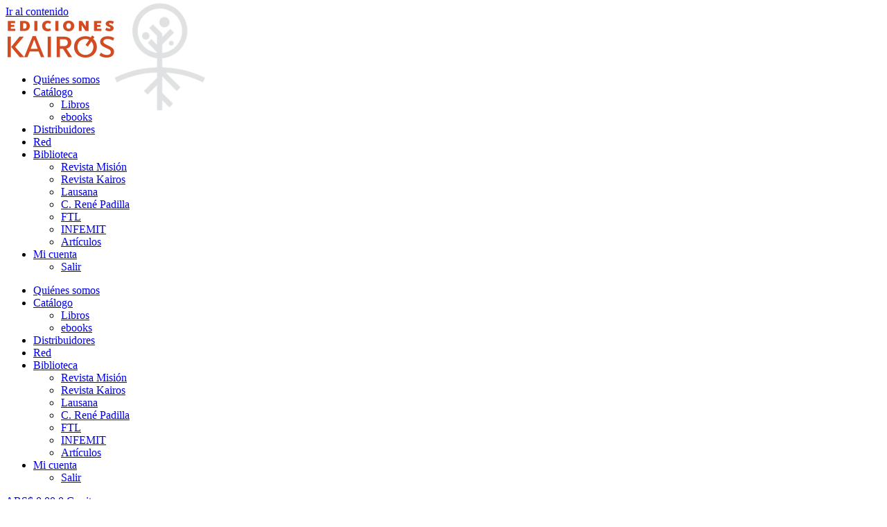

--- FILE ---
content_type: text/html; charset=UTF-8
request_url: https://edicioneskairos.com.ar/categoria-producto/ebook/autores_-marta-marquez/
body_size: 25469
content:
<!doctype html>
<html lang="es">
<head>
	<meta charset="UTF-8">
	<meta name="viewport" content="width=device-width, initial-scale=1">
	<link rel="profile" href="https://gmpg.org/xfn/11">
	<!-- This page was genereated by the Filter Everything plugin v 1.6.5 - https://filtereverything.pro -->
<title>ebook &#8211; Ediciones Kairos</title>
<meta name='robots' content='noindex, nofollow' />
<link rel="canonical" href="https://edicioneskairos.com.ar/categoria-producto/ebook/" />
<!-- / Filter Everything plugin -->
<link rel='dns-prefetch' href='//www.googletagmanager.com' />
<link rel="alternate" type="application/rss+xml" title="Ediciones Kairos &raquo; Feed" href="https://edicioneskairos.com.ar/feed/" />
<link rel="alternate" type="application/rss+xml" title="Ediciones Kairos &raquo; Feed de los comentarios" href="https://edicioneskairos.com.ar/comments/feed/" />
<link rel="alternate" type="application/rss+xml" title="Ediciones Kairos &raquo; ebook Categoría Feed" href="https://edicioneskairos.com.ar/categoria-producto/ebook/feed/" />
<style id='wp-img-auto-sizes-contain-inline-css'>
img:is([sizes=auto i],[sizes^="auto," i]){contain-intrinsic-size:3000px 1500px}
/*# sourceURL=wp-img-auto-sizes-contain-inline-css */
</style>
<style id='wp-emoji-styles-inline-css'>

	img.wp-smiley, img.emoji {
		display: inline !important;
		border: none !important;
		box-shadow: none !important;
		height: 1em !important;
		width: 1em !important;
		margin: 0 0.07em !important;
		vertical-align: -0.1em !important;
		background: none !important;
		padding: 0 !important;
	}
/*# sourceURL=wp-emoji-styles-inline-css */
</style>
<link rel='stylesheet' id='wp-block-library-css' href='https://edicioneskairos.com.ar/wp-includes/css/dist/block-library/style.min.css?ver=18a8b7c87591695c351ebe55efd36eb8' media='all' />
<style id='global-styles-inline-css'>
:root{--wp--preset--aspect-ratio--square: 1;--wp--preset--aspect-ratio--4-3: 4/3;--wp--preset--aspect-ratio--3-4: 3/4;--wp--preset--aspect-ratio--3-2: 3/2;--wp--preset--aspect-ratio--2-3: 2/3;--wp--preset--aspect-ratio--16-9: 16/9;--wp--preset--aspect-ratio--9-16: 9/16;--wp--preset--color--black: #000000;--wp--preset--color--cyan-bluish-gray: #abb8c3;--wp--preset--color--white: #ffffff;--wp--preset--color--pale-pink: #f78da7;--wp--preset--color--vivid-red: #cf2e2e;--wp--preset--color--luminous-vivid-orange: #ff6900;--wp--preset--color--luminous-vivid-amber: #fcb900;--wp--preset--color--light-green-cyan: #7bdcb5;--wp--preset--color--vivid-green-cyan: #00d084;--wp--preset--color--pale-cyan-blue: #8ed1fc;--wp--preset--color--vivid-cyan-blue: #0693e3;--wp--preset--color--vivid-purple: #9b51e0;--wp--preset--gradient--vivid-cyan-blue-to-vivid-purple: linear-gradient(135deg,rgb(6,147,227) 0%,rgb(155,81,224) 100%);--wp--preset--gradient--light-green-cyan-to-vivid-green-cyan: linear-gradient(135deg,rgb(122,220,180) 0%,rgb(0,208,130) 100%);--wp--preset--gradient--luminous-vivid-amber-to-luminous-vivid-orange: linear-gradient(135deg,rgb(252,185,0) 0%,rgb(255,105,0) 100%);--wp--preset--gradient--luminous-vivid-orange-to-vivid-red: linear-gradient(135deg,rgb(255,105,0) 0%,rgb(207,46,46) 100%);--wp--preset--gradient--very-light-gray-to-cyan-bluish-gray: linear-gradient(135deg,rgb(238,238,238) 0%,rgb(169,184,195) 100%);--wp--preset--gradient--cool-to-warm-spectrum: linear-gradient(135deg,rgb(74,234,220) 0%,rgb(151,120,209) 20%,rgb(207,42,186) 40%,rgb(238,44,130) 60%,rgb(251,105,98) 80%,rgb(254,248,76) 100%);--wp--preset--gradient--blush-light-purple: linear-gradient(135deg,rgb(255,206,236) 0%,rgb(152,150,240) 100%);--wp--preset--gradient--blush-bordeaux: linear-gradient(135deg,rgb(254,205,165) 0%,rgb(254,45,45) 50%,rgb(107,0,62) 100%);--wp--preset--gradient--luminous-dusk: linear-gradient(135deg,rgb(255,203,112) 0%,rgb(199,81,192) 50%,rgb(65,88,208) 100%);--wp--preset--gradient--pale-ocean: linear-gradient(135deg,rgb(255,245,203) 0%,rgb(182,227,212) 50%,rgb(51,167,181) 100%);--wp--preset--gradient--electric-grass: linear-gradient(135deg,rgb(202,248,128) 0%,rgb(113,206,126) 100%);--wp--preset--gradient--midnight: linear-gradient(135deg,rgb(2,3,129) 0%,rgb(40,116,252) 100%);--wp--preset--font-size--small: 13px;--wp--preset--font-size--medium: 20px;--wp--preset--font-size--large: 36px;--wp--preset--font-size--x-large: 42px;--wp--preset--spacing--20: 0.44rem;--wp--preset--spacing--30: 0.67rem;--wp--preset--spacing--40: 1rem;--wp--preset--spacing--50: 1.5rem;--wp--preset--spacing--60: 2.25rem;--wp--preset--spacing--70: 3.38rem;--wp--preset--spacing--80: 5.06rem;--wp--preset--shadow--natural: 6px 6px 9px rgba(0, 0, 0, 0.2);--wp--preset--shadow--deep: 12px 12px 50px rgba(0, 0, 0, 0.4);--wp--preset--shadow--sharp: 6px 6px 0px rgba(0, 0, 0, 0.2);--wp--preset--shadow--outlined: 6px 6px 0px -3px rgb(255, 255, 255), 6px 6px rgb(0, 0, 0);--wp--preset--shadow--crisp: 6px 6px 0px rgb(0, 0, 0);}:root { --wp--style--global--content-size: 800px;--wp--style--global--wide-size: 1200px; }:where(body) { margin: 0; }.wp-site-blocks > .alignleft { float: left; margin-right: 2em; }.wp-site-blocks > .alignright { float: right; margin-left: 2em; }.wp-site-blocks > .aligncenter { justify-content: center; margin-left: auto; margin-right: auto; }:where(.wp-site-blocks) > * { margin-block-start: 24px; margin-block-end: 0; }:where(.wp-site-blocks) > :first-child { margin-block-start: 0; }:where(.wp-site-blocks) > :last-child { margin-block-end: 0; }:root { --wp--style--block-gap: 24px; }:root :where(.is-layout-flow) > :first-child{margin-block-start: 0;}:root :where(.is-layout-flow) > :last-child{margin-block-end: 0;}:root :where(.is-layout-flow) > *{margin-block-start: 24px;margin-block-end: 0;}:root :where(.is-layout-constrained) > :first-child{margin-block-start: 0;}:root :where(.is-layout-constrained) > :last-child{margin-block-end: 0;}:root :where(.is-layout-constrained) > *{margin-block-start: 24px;margin-block-end: 0;}:root :where(.is-layout-flex){gap: 24px;}:root :where(.is-layout-grid){gap: 24px;}.is-layout-flow > .alignleft{float: left;margin-inline-start: 0;margin-inline-end: 2em;}.is-layout-flow > .alignright{float: right;margin-inline-start: 2em;margin-inline-end: 0;}.is-layout-flow > .aligncenter{margin-left: auto !important;margin-right: auto !important;}.is-layout-constrained > .alignleft{float: left;margin-inline-start: 0;margin-inline-end: 2em;}.is-layout-constrained > .alignright{float: right;margin-inline-start: 2em;margin-inline-end: 0;}.is-layout-constrained > .aligncenter{margin-left: auto !important;margin-right: auto !important;}.is-layout-constrained > :where(:not(.alignleft):not(.alignright):not(.alignfull)){max-width: var(--wp--style--global--content-size);margin-left: auto !important;margin-right: auto !important;}.is-layout-constrained > .alignwide{max-width: var(--wp--style--global--wide-size);}body .is-layout-flex{display: flex;}.is-layout-flex{flex-wrap: wrap;align-items: center;}.is-layout-flex > :is(*, div){margin: 0;}body .is-layout-grid{display: grid;}.is-layout-grid > :is(*, div){margin: 0;}body{padding-top: 0px;padding-right: 0px;padding-bottom: 0px;padding-left: 0px;}a:where(:not(.wp-element-button)){text-decoration: underline;}:root :where(.wp-element-button, .wp-block-button__link){background-color: #32373c;border-width: 0;color: #fff;font-family: inherit;font-size: inherit;font-style: inherit;font-weight: inherit;letter-spacing: inherit;line-height: inherit;padding-top: calc(0.667em + 2px);padding-right: calc(1.333em + 2px);padding-bottom: calc(0.667em + 2px);padding-left: calc(1.333em + 2px);text-decoration: none;text-transform: inherit;}.has-black-color{color: var(--wp--preset--color--black) !important;}.has-cyan-bluish-gray-color{color: var(--wp--preset--color--cyan-bluish-gray) !important;}.has-white-color{color: var(--wp--preset--color--white) !important;}.has-pale-pink-color{color: var(--wp--preset--color--pale-pink) !important;}.has-vivid-red-color{color: var(--wp--preset--color--vivid-red) !important;}.has-luminous-vivid-orange-color{color: var(--wp--preset--color--luminous-vivid-orange) !important;}.has-luminous-vivid-amber-color{color: var(--wp--preset--color--luminous-vivid-amber) !important;}.has-light-green-cyan-color{color: var(--wp--preset--color--light-green-cyan) !important;}.has-vivid-green-cyan-color{color: var(--wp--preset--color--vivid-green-cyan) !important;}.has-pale-cyan-blue-color{color: var(--wp--preset--color--pale-cyan-blue) !important;}.has-vivid-cyan-blue-color{color: var(--wp--preset--color--vivid-cyan-blue) !important;}.has-vivid-purple-color{color: var(--wp--preset--color--vivid-purple) !important;}.has-black-background-color{background-color: var(--wp--preset--color--black) !important;}.has-cyan-bluish-gray-background-color{background-color: var(--wp--preset--color--cyan-bluish-gray) !important;}.has-white-background-color{background-color: var(--wp--preset--color--white) !important;}.has-pale-pink-background-color{background-color: var(--wp--preset--color--pale-pink) !important;}.has-vivid-red-background-color{background-color: var(--wp--preset--color--vivid-red) !important;}.has-luminous-vivid-orange-background-color{background-color: var(--wp--preset--color--luminous-vivid-orange) !important;}.has-luminous-vivid-amber-background-color{background-color: var(--wp--preset--color--luminous-vivid-amber) !important;}.has-light-green-cyan-background-color{background-color: var(--wp--preset--color--light-green-cyan) !important;}.has-vivid-green-cyan-background-color{background-color: var(--wp--preset--color--vivid-green-cyan) !important;}.has-pale-cyan-blue-background-color{background-color: var(--wp--preset--color--pale-cyan-blue) !important;}.has-vivid-cyan-blue-background-color{background-color: var(--wp--preset--color--vivid-cyan-blue) !important;}.has-vivid-purple-background-color{background-color: var(--wp--preset--color--vivid-purple) !important;}.has-black-border-color{border-color: var(--wp--preset--color--black) !important;}.has-cyan-bluish-gray-border-color{border-color: var(--wp--preset--color--cyan-bluish-gray) !important;}.has-white-border-color{border-color: var(--wp--preset--color--white) !important;}.has-pale-pink-border-color{border-color: var(--wp--preset--color--pale-pink) !important;}.has-vivid-red-border-color{border-color: var(--wp--preset--color--vivid-red) !important;}.has-luminous-vivid-orange-border-color{border-color: var(--wp--preset--color--luminous-vivid-orange) !important;}.has-luminous-vivid-amber-border-color{border-color: var(--wp--preset--color--luminous-vivid-amber) !important;}.has-light-green-cyan-border-color{border-color: var(--wp--preset--color--light-green-cyan) !important;}.has-vivid-green-cyan-border-color{border-color: var(--wp--preset--color--vivid-green-cyan) !important;}.has-pale-cyan-blue-border-color{border-color: var(--wp--preset--color--pale-cyan-blue) !important;}.has-vivid-cyan-blue-border-color{border-color: var(--wp--preset--color--vivid-cyan-blue) !important;}.has-vivid-purple-border-color{border-color: var(--wp--preset--color--vivid-purple) !important;}.has-vivid-cyan-blue-to-vivid-purple-gradient-background{background: var(--wp--preset--gradient--vivid-cyan-blue-to-vivid-purple) !important;}.has-light-green-cyan-to-vivid-green-cyan-gradient-background{background: var(--wp--preset--gradient--light-green-cyan-to-vivid-green-cyan) !important;}.has-luminous-vivid-amber-to-luminous-vivid-orange-gradient-background{background: var(--wp--preset--gradient--luminous-vivid-amber-to-luminous-vivid-orange) !important;}.has-luminous-vivid-orange-to-vivid-red-gradient-background{background: var(--wp--preset--gradient--luminous-vivid-orange-to-vivid-red) !important;}.has-very-light-gray-to-cyan-bluish-gray-gradient-background{background: var(--wp--preset--gradient--very-light-gray-to-cyan-bluish-gray) !important;}.has-cool-to-warm-spectrum-gradient-background{background: var(--wp--preset--gradient--cool-to-warm-spectrum) !important;}.has-blush-light-purple-gradient-background{background: var(--wp--preset--gradient--blush-light-purple) !important;}.has-blush-bordeaux-gradient-background{background: var(--wp--preset--gradient--blush-bordeaux) !important;}.has-luminous-dusk-gradient-background{background: var(--wp--preset--gradient--luminous-dusk) !important;}.has-pale-ocean-gradient-background{background: var(--wp--preset--gradient--pale-ocean) !important;}.has-electric-grass-gradient-background{background: var(--wp--preset--gradient--electric-grass) !important;}.has-midnight-gradient-background{background: var(--wp--preset--gradient--midnight) !important;}.has-small-font-size{font-size: var(--wp--preset--font-size--small) !important;}.has-medium-font-size{font-size: var(--wp--preset--font-size--medium) !important;}.has-large-font-size{font-size: var(--wp--preset--font-size--large) !important;}.has-x-large-font-size{font-size: var(--wp--preset--font-size--x-large) !important;}
:root :where(.wp-block-pullquote){font-size: 1.5em;line-height: 1.6;}
/*# sourceURL=global-styles-inline-css */
</style>
<link rel='stylesheet' id='tss-css' href='https://edicioneskairos.com.ar/wp-content/plugins/testimonial-slider-and-showcase/assets/css/wptestimonial.css?ver=2.4.1' media='all' />
<link rel='stylesheet' id='woocommerce-layout-css' href='https://edicioneskairos.com.ar/wp-content/plugins/woocommerce/assets/css/woocommerce-layout.css?ver=10.4.3' media='all' />
<link rel='stylesheet' id='woocommerce-smallscreen-css' href='https://edicioneskairos.com.ar/wp-content/plugins/woocommerce/assets/css/woocommerce-smallscreen.css?ver=10.4.3' media='only screen and (max-width: 768px)' />
<link rel='stylesheet' id='woocommerce-general-css' href='https://edicioneskairos.com.ar/wp-content/plugins/woocommerce/assets/css/woocommerce.css?ver=10.4.3' media='all' />
<style id='woocommerce-inline-inline-css'>
.woocommerce form .form-row .required { visibility: visible; }
/*# sourceURL=woocommerce-inline-inline-css */
</style>
<link rel='stylesheet' id='gateway-css' href='https://edicioneskairos.com.ar/wp-content/plugins/woocommerce-paypal-payments/modules/ppcp-button/assets/css/gateway.css?ver=3.3.2' media='all' />
<link rel='stylesheet' id='magnific-popup-css' href='https://edicioneskairos.com.ar/wp-content/plugins/book-previewer-for-woocommerce/assets/vendors/magnific-popup/magnific-popup.min.css?ver=1.0.5' media='all' />
<link rel='stylesheet' id='bpfw-bpfw-css' href='https://edicioneskairos.com.ar/wp-content/plugins/book-previewer-for-woocommerce/assets/css/bpfw.css?ver=1.0.5' media='all' />
<link rel='stylesheet' id='yith_wcbm_badge_style-css' href='https://edicioneskairos.com.ar/wp-content/plugins/yith-woocommerce-badges-management/assets/css/frontend.css?ver=3.21.0' media='all' />
<style id='yith_wcbm_badge_style-inline-css'>
.yith-wcbm-badge.yith-wcbm-badge-text.yith-wcbm-badge-1562 {
				top: 0; left: 50%; 
				
				-ms-transform: translateX(-50%); 
				-webkit-transform: translateX(-50%); 
				transform: translateX(-50%);
				padding: 15px 15px 15px 15px;
				background-color:#ffffff; border-radius: 0px 0px 15px 15px; width:160px; height:60px;
			}.yith-wcbm-badge.yith-wcbm-badge-text.yith-wcbm-badge-3777 {
				top: 0; left: 50%; 
				
				-ms-transform: translateX(-50%); 
				-webkit-transform: translateX(-50%); 
				transform: translateX(-50%);
				padding: 11px 11px 11px 11px;
				background-color:#ffffff; border-radius: 0px 0px 15px 15px; width:150px; height:50px;
			}.yith-wcbm-badge.yith-wcbm-badge-text.yith-wcbm-badge-3779 {
				top: 0; left: 50%; 
				
				-ms-transform: translateX(-50%); 
				-webkit-transform: translateX(-50%); 
				transform: translateX(-50%);
				padding: 10px 10px 10px 10px;
				background-color:#ffffff; border-radius: 0px 0px 12px 12px; width:100px; height:35px;
			}
/*# sourceURL=yith_wcbm_badge_style-inline-css */
</style>
<link rel='stylesheet' id='yith-gfont-open-sans-css' href='https://edicioneskairos.com.ar/wp-content/plugins/yith-woocommerce-badges-management/assets/fonts/open-sans/style.css?ver=3.21.0' media='all' />
<link rel='stylesheet' id='hello-elementor-css' href='https://edicioneskairos.com.ar/wp-content/themes/hello-elementor/assets/css/reset.css?ver=3.4.5' media='all' />
<link rel='stylesheet' id='hello-elementor-theme-style-css' href='https://edicioneskairos.com.ar/wp-content/themes/hello-elementor/assets/css/theme.css?ver=3.4.5' media='all' />
<link rel='stylesheet' id='hello-elementor-header-footer-css' href='https://edicioneskairos.com.ar/wp-content/themes/hello-elementor/assets/css/header-footer.css?ver=3.4.5' media='all' />
<link rel='stylesheet' id='elementor-frontend-css' href='https://edicioneskairos.com.ar/wp-content/plugins/elementor/assets/css/frontend.min.css?ver=3.34.2' media='all' />
<link rel='stylesheet' id='elementor-post-4-css' href='https://edicioneskairos.com.ar/wp-content/uploads/elementor/css/post-4.css?ver=1768925705' media='all' />
<link rel='stylesheet' id='widget-image-css' href='https://edicioneskairos.com.ar/wp-content/plugins/elementor/assets/css/widget-image.min.css?ver=3.34.2' media='all' />
<link rel='stylesheet' id='widget-nav-menu-css' href='https://edicioneskairos.com.ar/wp-content/plugins/elementor-pro/assets/css/widget-nav-menu.min.css?ver=3.29.2' media='all' />
<link rel='stylesheet' id='widget-woocommerce-menu-cart-css' href='https://edicioneskairos.com.ar/wp-content/plugins/elementor-pro/assets/css/widget-woocommerce-menu-cart.min.css?ver=3.29.2' media='all' />
<link rel='stylesheet' id='widget-search-form-css' href='https://edicioneskairos.com.ar/wp-content/plugins/elementor-pro/assets/css/widget-search-form.min.css?ver=3.29.2' media='all' />
<link rel='stylesheet' id='elementor-icons-shared-0-css' href='https://edicioneskairos.com.ar/wp-content/plugins/elementor/assets/lib/font-awesome/css/fontawesome.min.css?ver=5.15.3' media='all' />
<link rel='stylesheet' id='elementor-icons-fa-solid-css' href='https://edicioneskairos.com.ar/wp-content/plugins/elementor/assets/lib/font-awesome/css/solid.min.css?ver=5.15.3' media='all' />
<link rel='stylesheet' id='e-animation-grow-rotate-css' href='https://edicioneskairos.com.ar/wp-content/plugins/elementor/assets/lib/animations/styles/e-animation-grow-rotate.min.css?ver=3.34.2' media='all' />
<link rel='stylesheet' id='widget-social-icons-css' href='https://edicioneskairos.com.ar/wp-content/plugins/elementor/assets/css/widget-social-icons.min.css?ver=3.34.2' media='all' />
<link rel='stylesheet' id='e-apple-webkit-css' href='https://edicioneskairos.com.ar/wp-content/plugins/elementor/assets/css/conditionals/apple-webkit.min.css?ver=3.34.2' media='all' />
<link rel='stylesheet' id='widget-divider-css' href='https://edicioneskairos.com.ar/wp-content/plugins/elementor/assets/css/widget-divider.min.css?ver=3.34.2' media='all' />
<link rel='stylesheet' id='widget-heading-css' href='https://edicioneskairos.com.ar/wp-content/plugins/elementor/assets/css/widget-heading.min.css?ver=3.34.2' media='all' />
<link rel='stylesheet' id='swiper-css' href='https://edicioneskairos.com.ar/wp-content/plugins/elementor/assets/lib/swiper/v8/css/swiper.min.css?ver=8.4.5' media='all' />
<link rel='stylesheet' id='e-swiper-css' href='https://edicioneskairos.com.ar/wp-content/plugins/elementor/assets/css/conditionals/e-swiper.min.css?ver=3.34.2' media='all' />
<link rel='stylesheet' id='widget-woocommerce-products-css' href='https://edicioneskairos.com.ar/wp-content/plugins/elementor-pro/assets/css/widget-woocommerce-products.min.css?ver=3.29.2' media='all' />
<link rel='stylesheet' id='widget-woocommerce-products-archive-css' href='https://edicioneskairos.com.ar/wp-content/plugins/elementor-pro/assets/css/widget-woocommerce-products-archive.min.css?ver=3.29.2' media='all' />
<link rel='stylesheet' id='elementor-icons-css' href='https://edicioneskairos.com.ar/wp-content/plugins/elementor/assets/lib/eicons/css/elementor-icons.min.css?ver=5.46.0' media='all' />
<link rel='stylesheet' id='elementor-post-67-css' href='https://edicioneskairos.com.ar/wp-content/uploads/elementor/css/post-67.css?ver=1768925706' media='all' />
<link rel='stylesheet' id='elementor-post-65-css' href='https://edicioneskairos.com.ar/wp-content/uploads/elementor/css/post-65.css?ver=1768925706' media='all' />
<link rel='stylesheet' id='elementor-post-2021-css' href='https://edicioneskairos.com.ar/wp-content/uploads/elementor/css/post-2021.css?ver=1768925706' media='all' />
<style id='posts-table-pro-head-inline-css'>
.posts-data-table { visibility: hidden; }
/*# sourceURL=posts-table-pro-head-inline-css */
</style>
<link rel='stylesheet' id='elementor-gf-local-roboto-css' href='https://edicioneskairos.com.ar/wp-content/uploads/elementor/google-fonts/css/roboto.css?ver=1742314469' media='all' />
<link rel='stylesheet' id='elementor-gf-local-robotoslab-css' href='https://edicioneskairos.com.ar/wp-content/uploads/elementor/google-fonts/css/robotoslab.css?ver=1742314473' media='all' />
<link rel='stylesheet' id='elementor-gf-local-librebaskerville-css' href='https://edicioneskairos.com.ar/wp-content/uploads/elementor/google-fonts/css/librebaskerville.css?ver=1742314474' media='all' />
<link rel='stylesheet' id='elementor-gf-local-playfairdisplay-css' href='https://edicioneskairos.com.ar/wp-content/uploads/elementor/google-fonts/css/playfairdisplay.css?ver=1742314685' media='all' />
<link rel='stylesheet' id='elementor-icons-fa-brands-css' href='https://edicioneskairos.com.ar/wp-content/plugins/elementor/assets/lib/font-awesome/css/brands.min.css?ver=5.15.3' media='all' />
<link rel='stylesheet' id='wpc-filter-everything-css' href='https://edicioneskairos.com.ar/wp-content/plugins/filter-everything-pro/assets/css/filter-everything.min.css?ver=1.6.5' media='all' />
<link rel='stylesheet' id='wpc-filter-everything-custom-css' href='https://edicioneskairos.com.ar/wp-content/uploads/cache/filter-everything/f1b441e5481048d7bfe1df722d037d34.css?ver=18a8b7c87591695c351ebe55efd36eb8' media='all' />
<script src="https://edicioneskairos.com.ar/wp-content/plugins/wp-letsencrypt-ssl/admin/js/jsredirect.js?ver=7.8.5.7" id="wpen-jsredirect-js"></script>
<script src="https://edicioneskairos.com.ar/wp-includes/js/jquery/jquery.min.js?ver=3.7.1" id="jquery-core-js"></script>
<script src="https://edicioneskairos.com.ar/wp-includes/js/jquery/jquery-migrate.min.js?ver=3.4.1" id="jquery-migrate-js"></script>
<script id="3d-flip-book-client-locale-loader-js-extra">
var FB3D_CLIENT_LOCALE = {"ajaxurl":"https://edicioneskairos.com.ar/wp-admin/admin-ajax.php","dictionary":{"Table of contents":"Table of contents","Close":"Close","Bookmarks":"Bookmarks","Thumbnails":"Thumbnails","Search":"Search","Share":"Share","Facebook":"Facebook","Twitter":"Twitter","Email":"Email","Play":"Play","Previous page":"Previous page","Next page":"Next page","Zoom in":"Zoom in","Zoom out":"Zoom out","Fit view":"Fit view","Auto play":"Auto play","Full screen":"Full screen","More":"More","Smart pan":"Smart pan","Single page":"Single page","Sounds":"Sounds","Stats":"Stats","Print":"Print","Download":"Download","Goto first page":"Goto first page","Goto last page":"Goto last page"},"images":"https://edicioneskairos.com.ar/wp-content/plugins/interactive-3d-flipbook-powered-physics-engine/assets/images/","jsData":{"urls":[],"posts":{"ids_mis":[],"ids":[]},"pages":[],"firstPages":[],"bookCtrlProps":[],"bookTemplates":[]},"key":"3d-flip-book","pdfJS":{"pdfJsLib":"https://edicioneskairos.com.ar/wp-content/plugins/interactive-3d-flipbook-powered-physics-engine/assets/js/pdf.min.js?ver=4.3.136","pdfJsWorker":"https://edicioneskairos.com.ar/wp-content/plugins/interactive-3d-flipbook-powered-physics-engine/assets/js/pdf.worker.js?ver=4.3.136","stablePdfJsLib":"https://edicioneskairos.com.ar/wp-content/plugins/interactive-3d-flipbook-powered-physics-engine/assets/js/stable/pdf.min.js?ver=2.5.207","stablePdfJsWorker":"https://edicioneskairos.com.ar/wp-content/plugins/interactive-3d-flipbook-powered-physics-engine/assets/js/stable/pdf.worker.js?ver=2.5.207","pdfJsCMapUrl":"https://edicioneskairos.com.ar/wp-content/plugins/interactive-3d-flipbook-powered-physics-engine/assets/cmaps/"},"cacheurl":"https://edicioneskairos.com.ar/wp-content/uploads/3d-flip-book/cache/","pluginsurl":"https://edicioneskairos.com.ar/wp-content/plugins/","pluginurl":"https://edicioneskairos.com.ar/wp-content/plugins/interactive-3d-flipbook-powered-physics-engine/","thumbnailSize":{"width":"150","height":"225"},"version":"1.16.17"};
//# sourceURL=3d-flip-book-client-locale-loader-js-extra
</script>
<script src="https://edicioneskairos.com.ar/wp-content/plugins/interactive-3d-flipbook-powered-physics-engine/assets/js/client-locale-loader.js?ver=1.16.17" id="3d-flip-book-client-locale-loader-js" async data-wp-strategy="async"></script>
<script src="https://edicioneskairos.com.ar/wp-content/plugins/woocommerce/assets/js/jquery-blockui/jquery.blockUI.min.js?ver=2.7.0-wc.10.4.3" id="wc-jquery-blockui-js" defer data-wp-strategy="defer"></script>
<script id="wc-add-to-cart-js-extra">
var wc_add_to_cart_params = {"ajax_url":"/wp-admin/admin-ajax.php","wc_ajax_url":"/?wc-ajax=%%endpoint%%","i18n_view_cart":"Ver carrito","cart_url":"https://edicioneskairos.com.ar/carrito/","is_cart":"","cart_redirect_after_add":"no"};
//# sourceURL=wc-add-to-cart-js-extra
</script>
<script src="https://edicioneskairos.com.ar/wp-content/plugins/woocommerce/assets/js/frontend/add-to-cart.min.js?ver=10.4.3" id="wc-add-to-cart-js" defer data-wp-strategy="defer"></script>
<script src="https://edicioneskairos.com.ar/wp-content/plugins/woocommerce/assets/js/js-cookie/js.cookie.min.js?ver=2.1.4-wc.10.4.3" id="wc-js-cookie-js" defer data-wp-strategy="defer"></script>
<script id="woocommerce-js-extra">
var woocommerce_params = {"ajax_url":"/wp-admin/admin-ajax.php","wc_ajax_url":"/?wc-ajax=%%endpoint%%","i18n_password_show":"Mostrar contrase\u00f1a","i18n_password_hide":"Ocultar contrase\u00f1a"};
//# sourceURL=woocommerce-js-extra
</script>
<script src="https://edicioneskairos.com.ar/wp-content/plugins/woocommerce/assets/js/frontend/woocommerce.min.js?ver=10.4.3" id="woocommerce-js" defer data-wp-strategy="defer"></script>

<!-- Fragmento de código de la etiqueta de Google (gtag.js) añadida por Site Kit -->
<!-- Fragmento de código de Google Analytics añadido por Site Kit -->
<script src="https://www.googletagmanager.com/gtag/js?id=G-4HNYH21J8S" id="google_gtagjs-js" async></script>
<script id="google_gtagjs-js-after">
window.dataLayer = window.dataLayer || [];function gtag(){dataLayer.push(arguments);}
gtag("set","linker",{"domains":["edicioneskairos.com.ar"]});
gtag("js", new Date());
gtag("set", "developer_id.dZTNiMT", true);
gtag("config", "G-4HNYH21J8S");
//# sourceURL=google_gtagjs-js-after
</script>
<link rel="https://api.w.org/" href="https://edicioneskairos.com.ar/wp-json/" /><link rel="alternate" title="JSON" type="application/json" href="https://edicioneskairos.com.ar/wp-json/wp/v2/product_cat/106" /><link rel="EditURI" type="application/rsd+xml" title="RSD" href="https://edicioneskairos.com.ar/xmlrpc.php?rsd" />
<meta name="generator" content="Site Kit by Google 1.170.0" />	<noscript><style>.woocommerce-product-gallery{ opacity: 1 !important; }</style></noscript>
	<meta name="generator" content="Elementor 3.34.2; features: additional_custom_breakpoints; settings: css_print_method-external, google_font-enabled, font_display-auto">
			<style>
				.e-con.e-parent:nth-of-type(n+4):not(.e-lazyloaded):not(.e-no-lazyload),
				.e-con.e-parent:nth-of-type(n+4):not(.e-lazyloaded):not(.e-no-lazyload) * {
					background-image: none !important;
				}
				@media screen and (max-height: 1024px) {
					.e-con.e-parent:nth-of-type(n+3):not(.e-lazyloaded):not(.e-no-lazyload),
					.e-con.e-parent:nth-of-type(n+3):not(.e-lazyloaded):not(.e-no-lazyload) * {
						background-image: none !important;
					}
				}
				@media screen and (max-height: 640px) {
					.e-con.e-parent:nth-of-type(n+2):not(.e-lazyloaded):not(.e-no-lazyload),
					.e-con.e-parent:nth-of-type(n+2):not(.e-lazyloaded):not(.e-no-lazyload) * {
						background-image: none !important;
					}
				}
			</style>
			<link rel="icon" href="https://edicioneskairos.com.ar/wp-content/uploads/2023/10/cropped-iconito-32x32.png" sizes="32x32" />
<link rel="icon" href="https://edicioneskairos.com.ar/wp-content/uploads/2023/10/cropped-iconito-192x192.png" sizes="192x192" />
<link rel="apple-touch-icon" href="https://edicioneskairos.com.ar/wp-content/uploads/2023/10/cropped-iconito-180x180.png" />
<meta name="msapplication-TileImage" content="https://edicioneskairos.com.ar/wp-content/uploads/2023/10/cropped-iconito-270x270.png" />
		<style id="wp-custom-css">
			.yith-wcbm-badge.yith-wcbm-badge-text.yith-wcbm-badge-1562 {
	padding: 5px !important;
	border-radius: 0px 0px 5px 5px !important;
	width: 70px !important;
	height:25px !important;
}

body {
	background-image:url(https://edicioneskairos.com.ar/wp-content/uploads/2023/10/isotipoEK-1.png);
background-repeat: no-repeat;
	background-position: top left;
	background-size: 300px;
}
.yith-wcbm-badge p span strong {
font-size: 11pt !important;	
	color: #CE373E !important;	
}


.menu-item-972  {
display:none !important;	
}



body.single-post div.elementor-widget-container img.wp-image-4115 {
display:none !important;	
}

body.single-post nav.woocommerce-breadcrumb  {
display:none !important;	
}

body.single-post .elementor img.attachment-woocommerce_single {
	display:none !important;
	
}

		</style>
		</head>
<body data-rsssl=1 class="archive tax-product_cat term-ebook term-106 wp-embed-responsive wp-theme-hello-elementor theme-hello-elementor woocommerce woocommerce-page woocommerce-no-js yith-wcbm-theme-hello-elementor hello-elementor-default elementor-page-2021 elementor-default elementor-template-full-width elementor-kit-4">


<a class="skip-link screen-reader-text" href="#content">Ir al contenido</a>

		<div data-elementor-type="header" data-elementor-id="67" class="elementor elementor-67 elementor-location-header" data-elementor-post-type="elementor_library">
					<section class="elementor-section elementor-top-section elementor-element elementor-element-1d975c19 elementor-section-content-middle elementor-section-boxed elementor-section-height-default elementor-section-height-default" data-id="1d975c19" data-element_type="section">
						<div class="elementor-container elementor-column-gap-default">
					<div class="elementor-column elementor-col-33 elementor-top-column elementor-element elementor-element-104dd40f" data-id="104dd40f" data-element_type="column">
			<div class="elementor-widget-wrap elementor-element-populated">
						<div class="elementor-element elementor-element-3ea9b7b elementor-widget elementor-widget-image" data-id="3ea9b7b" data-element_type="widget" data-widget_type="image.default">
				<div class="elementor-widget-container">
																<a href="https://edicioneskairos.com.ar">
							<img src="https://edicioneskairos.com.ar/wp-content/uploads/elementor/thumbs/cropped-logotipoEK-qe6p16wfz3swjlui219hevlekexpco0czoyv2np0xs.png" title="cropped-logotipoEK.png" alt="cropped-logotipoEK.png" loading="lazy" />								</a>
															</div>
				</div>
					</div>
		</div>
				<div class="elementor-column elementor-col-33 elementor-top-column elementor-element elementor-element-2d04b4c0" data-id="2d04b4c0" data-element_type="column">
			<div class="elementor-widget-wrap elementor-element-populated">
						<div class="elementor-element elementor-element-4a75db3f elementor-nav-menu__align-end elementor-nav-menu--stretch elementor-nav-menu--dropdown-tablet elementor-nav-menu__text-align-aside elementor-nav-menu--toggle elementor-nav-menu--burger elementor-widget elementor-widget-nav-menu" data-id="4a75db3f" data-element_type="widget" data-settings="{&quot;submenu_icon&quot;:{&quot;value&quot;:&quot;&lt;i class=\&quot;fas fa-chevron-down\&quot;&gt;&lt;\/i&gt;&quot;,&quot;library&quot;:&quot;fa-solid&quot;},&quot;full_width&quot;:&quot;stretch&quot;,&quot;layout&quot;:&quot;horizontal&quot;,&quot;toggle&quot;:&quot;burger&quot;}" data-widget_type="nav-menu.default">
				<div class="elementor-widget-container">
								<nav aria-label="Menú" class="elementor-nav-menu--main elementor-nav-menu__container elementor-nav-menu--layout-horizontal e--pointer-none">
				<ul id="menu-1-4a75db3f" class="elementor-nav-menu"><li class="menu-item menu-item-type-post_type menu-item-object-page menu-item-887"><a href="https://edicioneskairos.com.ar/proposito/" class="elementor-item">Quiénes somos</a></li>
<li class="menu-item menu-item-type-custom menu-item-object-custom menu-item-has-children menu-item-1867"><a href="#" class="elementor-item elementor-item-anchor">Catálogo</a>
<ul class="sub-menu elementor-nav-menu--dropdown">
	<li class="menu-item menu-item-type-custom menu-item-object-custom menu-item-2162"><a href="https://edicioneskairos.com.ar/categoria-producto/libros/" class="elementor-sub-item">Libros</a></li>
	<li class="menu-item menu-item-type-custom menu-item-object-custom menu-item-2058"><a href="https://edicioneskairos.com.ar/categoria-producto/ebook" class="elementor-sub-item">ebooks</a></li>
</ul>
</li>
<li class="menu-item menu-item-type-post_type menu-item-object-page menu-item-881"><a href="https://edicioneskairos.com.ar/distribuidores/" class="elementor-item">Distribuidores</a></li>
<li class="menu-item menu-item-type-post_type menu-item-object-page menu-item-900"><a href="https://edicioneskairos.com.ar/red/" class="elementor-item">Red</a></li>
<li class="menu-item menu-item-type-custom menu-item-object-custom menu-item-has-children menu-item-3587"><a href="#" class="elementor-item elementor-item-anchor">Biblioteca</a>
<ul class="sub-menu elementor-nav-menu--dropdown">
	<li class="menu-item menu-item-type-post_type menu-item-object-page menu-item-3588"><a href="https://edicioneskairos.com.ar/revista-mision/" class="elementor-sub-item">Revista Misión</a></li>
	<li class="menu-item menu-item-type-taxonomy menu-item-object-category menu-item-4307"><a href="https://edicioneskairos.com.ar/category/revista-kairos/" class="elementor-sub-item">Revista Kairos</a></li>
	<li class="menu-item menu-item-type-taxonomy menu-item-object-category menu-item-4303"><a href="https://edicioneskairos.com.ar/category/lausana/" class="elementor-sub-item">Lausana</a></li>
	<li class="menu-item menu-item-type-taxonomy menu-item-object-category menu-item-4304"><a href="https://edicioneskairos.com.ar/category/c-rene-padilla/" class="elementor-sub-item">C. René Padilla</a></li>
	<li class="menu-item menu-item-type-taxonomy menu-item-object-category menu-item-4305"><a href="https://edicioneskairos.com.ar/category/ftl/" class="elementor-sub-item">FTL</a></li>
	<li class="menu-item menu-item-type-taxonomy menu-item-object-category menu-item-4306"><a href="https://edicioneskairos.com.ar/category/infemit/" class="elementor-sub-item">INFEMIT</a></li>
	<li class="menu-item menu-item-type-taxonomy menu-item-object-category menu-item-4145"><a href="https://edicioneskairos.com.ar/category/articulos/" class="elementor-sub-item">Artículos</a></li>
</ul>
</li>
<li class="menu-item menu-item-type-post_type menu-item-object-page menu-item-972"><a href="https://edicioneskairos.com.ar/biblioteca-3/" class="elementor-item">Biblioteca</a></li>
<li class="menu-item menu-item-type-post_type menu-item-object-page menu-item-has-children menu-item-1247"><a href="https://edicioneskairos.com.ar/mi-cuenta/" class="elementor-item">Mi cuenta</a>
<ul class="sub-menu elementor-nav-menu--dropdown">
	<li class="menu-item menu-item-type-post_type menu-item-object-page menu-item-1250"><a href="https://edicioneskairos.com.ar/logout/" class="elementor-sub-item">Salir</a></li>
</ul>
</li>
</ul>			</nav>
					<div class="elementor-menu-toggle" role="button" tabindex="0" aria-label="Alternar menú" aria-expanded="false">
			<i aria-hidden="true" role="presentation" class="elementor-menu-toggle__icon--open eicon-menu-bar"></i><i aria-hidden="true" role="presentation" class="elementor-menu-toggle__icon--close eicon-close"></i>		</div>
					<nav class="elementor-nav-menu--dropdown elementor-nav-menu__container" aria-hidden="true">
				<ul id="menu-2-4a75db3f" class="elementor-nav-menu"><li class="menu-item menu-item-type-post_type menu-item-object-page menu-item-887"><a href="https://edicioneskairos.com.ar/proposito/" class="elementor-item" tabindex="-1">Quiénes somos</a></li>
<li class="menu-item menu-item-type-custom menu-item-object-custom menu-item-has-children menu-item-1867"><a href="#" class="elementor-item elementor-item-anchor" tabindex="-1">Catálogo</a>
<ul class="sub-menu elementor-nav-menu--dropdown">
	<li class="menu-item menu-item-type-custom menu-item-object-custom menu-item-2162"><a href="https://edicioneskairos.com.ar/categoria-producto/libros/" class="elementor-sub-item" tabindex="-1">Libros</a></li>
	<li class="menu-item menu-item-type-custom menu-item-object-custom menu-item-2058"><a href="https://edicioneskairos.com.ar/categoria-producto/ebook" class="elementor-sub-item" tabindex="-1">ebooks</a></li>
</ul>
</li>
<li class="menu-item menu-item-type-post_type menu-item-object-page menu-item-881"><a href="https://edicioneskairos.com.ar/distribuidores/" class="elementor-item" tabindex="-1">Distribuidores</a></li>
<li class="menu-item menu-item-type-post_type menu-item-object-page menu-item-900"><a href="https://edicioneskairos.com.ar/red/" class="elementor-item" tabindex="-1">Red</a></li>
<li class="menu-item menu-item-type-custom menu-item-object-custom menu-item-has-children menu-item-3587"><a href="#" class="elementor-item elementor-item-anchor" tabindex="-1">Biblioteca</a>
<ul class="sub-menu elementor-nav-menu--dropdown">
	<li class="menu-item menu-item-type-post_type menu-item-object-page menu-item-3588"><a href="https://edicioneskairos.com.ar/revista-mision/" class="elementor-sub-item" tabindex="-1">Revista Misión</a></li>
	<li class="menu-item menu-item-type-taxonomy menu-item-object-category menu-item-4307"><a href="https://edicioneskairos.com.ar/category/revista-kairos/" class="elementor-sub-item" tabindex="-1">Revista Kairos</a></li>
	<li class="menu-item menu-item-type-taxonomy menu-item-object-category menu-item-4303"><a href="https://edicioneskairos.com.ar/category/lausana/" class="elementor-sub-item" tabindex="-1">Lausana</a></li>
	<li class="menu-item menu-item-type-taxonomy menu-item-object-category menu-item-4304"><a href="https://edicioneskairos.com.ar/category/c-rene-padilla/" class="elementor-sub-item" tabindex="-1">C. René Padilla</a></li>
	<li class="menu-item menu-item-type-taxonomy menu-item-object-category menu-item-4305"><a href="https://edicioneskairos.com.ar/category/ftl/" class="elementor-sub-item" tabindex="-1">FTL</a></li>
	<li class="menu-item menu-item-type-taxonomy menu-item-object-category menu-item-4306"><a href="https://edicioneskairos.com.ar/category/infemit/" class="elementor-sub-item" tabindex="-1">INFEMIT</a></li>
	<li class="menu-item menu-item-type-taxonomy menu-item-object-category menu-item-4145"><a href="https://edicioneskairos.com.ar/category/articulos/" class="elementor-sub-item" tabindex="-1">Artículos</a></li>
</ul>
</li>
<li class="menu-item menu-item-type-post_type menu-item-object-page menu-item-972"><a href="https://edicioneskairos.com.ar/biblioteca-3/" class="elementor-item" tabindex="-1">Biblioteca</a></li>
<li class="menu-item menu-item-type-post_type menu-item-object-page menu-item-has-children menu-item-1247"><a href="https://edicioneskairos.com.ar/mi-cuenta/" class="elementor-item" tabindex="-1">Mi cuenta</a>
<ul class="sub-menu elementor-nav-menu--dropdown">
	<li class="menu-item menu-item-type-post_type menu-item-object-page menu-item-1250"><a href="https://edicioneskairos.com.ar/logout/" class="elementor-sub-item" tabindex="-1">Salir</a></li>
</ul>
</li>
</ul>			</nav>
						</div>
				</div>
					</div>
		</div>
				<div class="elementor-column elementor-col-33 elementor-top-column elementor-element elementor-element-5375ced7" data-id="5375ced7" data-element_type="column">
			<div class="elementor-widget-wrap elementor-element-populated">
						<div class="elementor-element elementor-element-1419eab toggle-icon--cart-medium elementor-menu-cart--items-indicator-bubble elementor-menu-cart--cart-type-side-cart elementor-menu-cart--show-remove-button-yes elementor-widget elementor-widget-woocommerce-menu-cart" data-id="1419eab" data-element_type="widget" data-settings="{&quot;cart_type&quot;:&quot;side-cart&quot;,&quot;open_cart&quot;:&quot;click&quot;,&quot;automatically_open_cart&quot;:&quot;no&quot;}" data-widget_type="woocommerce-menu-cart.default">
				<div class="elementor-widget-container">
							<div class="elementor-menu-cart__wrapper">
							<div class="elementor-menu-cart__toggle_wrapper">
					<div class="elementor-menu-cart__container elementor-lightbox" aria-hidden="true">
						<div class="elementor-menu-cart__main" aria-hidden="true">
									<div class="elementor-menu-cart__close-button">
					</div>
									<div class="widget_shopping_cart_content">
															</div>
						</div>
					</div>
							<div class="elementor-menu-cart__toggle elementor-button-wrapper">
			<a id="elementor-menu-cart__toggle_button" href="#" class="elementor-menu-cart__toggle_button elementor-button elementor-size-sm" aria-expanded="false">
				<span class="elementor-button-text"><span class="woocommerce-Price-amount amount"><bdi><span class="woocommerce-Price-currencySymbol">ARS&#36;</span>&nbsp;0,00</bdi></span></span>
				<span class="elementor-button-icon">
					<span class="elementor-button-icon-qty" data-counter="0">0</span>
					<i class="eicon-cart-medium"></i>					<span class="elementor-screen-only">Carrito</span>
				</span>
			</a>
		</div>
						</div>
					</div> <!-- close elementor-menu-cart__wrapper -->
						</div>
				</div>
					</div>
		</div>
					</div>
		</section>
				</div>
				<div data-elementor-type="product-archive" data-elementor-id="2021" class="elementor elementor-2021 elementor-location-archive product" data-elementor-post-type="elementor_library">
					<section class="elementor-section elementor-top-section elementor-element elementor-element-23a42788 elementor-section-boxed elementor-section-height-default elementor-section-height-default" data-id="23a42788" data-element_type="section" data-settings="{&quot;background_background&quot;:&quot;classic&quot;}">
						<div class="elementor-container elementor-column-gap-default">
					<div class="elementor-column elementor-col-100 elementor-top-column elementor-element elementor-element-72d4fc9e" data-id="72d4fc9e" data-element_type="column">
			<div class="elementor-widget-wrap elementor-element-populated">
						<div class="elementor-element elementor-element-b5a40cb elementor-widget elementor-widget-theme-archive-title elementor-page-title elementor-widget-heading" data-id="b5a40cb" data-element_type="widget" data-widget_type="theme-archive-title.default">
				<div class="elementor-widget-container">
					<h1 class="elementor-heading-title elementor-size-default">ebook</h1>				</div>
				</div>
					</div>
		</div>
					</div>
		</section>
				<section class="elementor-section elementor-top-section elementor-element elementor-element-18cee65d elementor-section-boxed elementor-section-height-default elementor-section-height-default" data-id="18cee65d" data-element_type="section" data-settings="{&quot;background_background&quot;:&quot;classic&quot;}">
						<div class="elementor-container elementor-column-gap-default">
					<div class="elementor-column elementor-col-50 elementor-top-column elementor-element elementor-element-c3f53db" data-id="c3f53db" data-element_type="column">
			<div class="elementor-widget-wrap elementor-element-populated">
						<div class="elementor-element elementor-element-6e4dfee8 elementor-widget elementor-widget-wp-widget-wpc_filters_widget" data-id="6e4dfee8" data-element_type="widget" data-widget_type="wp-widget-wpc_filters_widget.default">
				<div class="elementor-widget-container">
					<div class="wpc-filters-widget-main-wrapper wpc-filter-set-1982" data-set="1982">
<div class="wpc-filters-open-button-container wpc-open-button-1982">
    <a class="wpc-open-close-filters-button" href="javascript:void(0);" data-wid="1982"><span class="wpc-button-inner">    <span class="wpc-icon-html-wrapper">
    <span class="wpc-icon-line-1"></span>
    <span class="wpc-icon-line-2"></span>
    <span class="wpc-icon-line-3"></span>
</span>
    <span class="wpc-filters-button-text">Filters (0)</span></span></a>
</div><div class="wpc-spinner"></div><div class="wpc-filters-widget-content"><div class="wpc-widget-close-container">
                            <a class="wpc-widget-close-icon">
                                <span class="wpc-icon-html-wrapper">
                                <span class="wpc-icon-line-1"></span><span class="wpc-icon-line-2"></span><span class="wpc-icon-line-3"></span>
                                </span>
                            </a><span class="wpc-widget-popup-title">Filters</span></div><div class="wpc-filters-widget-containers-wrapper">
<div class="wpc-filters-widget-top-container wpc-show-on-desktop"><div class="wpc-widget-top-inside"><div class="wpc-inner-widget-chips-wrapper"><ul class="wpc-filter-chips-list wpc-filter-chips-1982" data-set="1982">
        <li class="wpc-filter-chip wpc-chip-reset-all">
        <a href="https://edicioneskairos.com.ar/categoria-producto/ebook/" title="">
            <span class="wpc-chip-content">
                <span class="wpc-filter-chip-name">Reset all</span>
                <span class="wpc-chip-remove-icon">&#215;</span></a>
            </span>
    </li>
        <li class="wpc-filter-chip wpc-chip-autor-marta-marquez">
        <a href="https://edicioneskairos.com.ar/categoria-producto/ebook/" title="Remove &laquo;Autores: Marta Márquez&raquo; from results">
            <span class="wpc-chip-content">
                <span class="wpc-filter-chip-name">Marta Márquez</span>
                <span class="wpc-chip-remove-icon">&#215;</span></a>
            </span>
    </li>
    </ul></div></div></div><div class="wpc-filters-scroll-container"><div class="wpc-filters-widget-wrapper">
<div class="wpc-posts-found" data-found="0">
<p><span class="wpc-posts-found-number">0</span> producto found</p>
</div><div class="wpc-filters-section wpc-filters-section-1983 wpc-filter-product_cat wpc-filter-taxonomy wpc-filter-layout-checkboxes" data-fid="1983">
        <div class="wpc-filter-header">
        <div class="widget-title wpc-filter-title">
            Categorías        </div>
    </div>
        <div class="wpc-filter-content wpc-filter-product_cat">
                <ul class="wpc-filters-ul-list wpc-filters-checkboxes wpc-filters-list-1983">	<li class="wpc-checkbox-item wpc-term-item wpc-term-count-0 wpc-term-id-229" id="wpc-term-taxonomy-product_cat-229"><div class="wpc-term-item-content-wrapper"><input   type="checkbox" data-wpc-link="https://edicioneskairos.com.ar/categoria-producto/ebook/categorias-poesia/autores_-marta-marquez/" id="wpc-checkbox-taxonomy-product_cat-229" />
<label for="wpc-checkbox-taxonomy-product_cat-229"><a href="https://edicioneskairos.com.ar/categoria-producto/ebook/categorias-poesia/autores_-marta-marquez/">Poesía</a>&nbsp;<span class="wpc-term-count">(<span class="wpc-term-count-value">0</span>)</span>
</label>
</div>
</li>
	<li class="wpc-checkbox-item wpc-term-item wpc-term-count-0 wpc-term-id-216" id="wpc-term-taxonomy-product_cat-216"><div class="wpc-term-item-content-wrapper"><input   type="checkbox" data-wpc-link="https://edicioneskairos.com.ar/categoria-producto/ebook/categorias-economia/autores_-marta-marquez/" id="wpc-checkbox-taxonomy-product_cat-216" />
<label for="wpc-checkbox-taxonomy-product_cat-216"><a href="https://edicioneskairos.com.ar/categoria-producto/ebook/categorias-economia/autores_-marta-marquez/">ECONOMÍA</a>&nbsp;<span class="wpc-term-count">(<span class="wpc-term-count-value">0</span>)</span>
</label>
</div>
</li>
	<li class="wpc-checkbox-item wpc-term-item wpc-term-count-0 wpc-term-id-164" id="wpc-term-taxonomy-product_cat-164"><div class="wpc-term-item-content-wrapper"><input   type="checkbox" data-wpc-link="https://edicioneskairos.com.ar/categoria-producto/ebook/categorias-psicologia/autores_-marta-marquez/" id="wpc-checkbox-taxonomy-product_cat-164" />
<label for="wpc-checkbox-taxonomy-product_cat-164"><a href="https://edicioneskairos.com.ar/categoria-producto/ebook/categorias-psicologia/autores_-marta-marquez/">PSICOLOGÍA</a>&nbsp;<span class="wpc-term-count">(<span class="wpc-term-count-value">0</span>)</span>
</label>
</div>
</li>
	<li class="wpc-checkbox-item wpc-term-item wpc-term-count-0 wpc-term-id-137" id="wpc-term-taxonomy-product_cat-137"><div class="wpc-term-item-content-wrapper"><input   type="checkbox" data-wpc-link="https://edicioneskairos.com.ar/categoria-producto/ebook/categorias-ecologia/autores_-marta-marquez/" id="wpc-checkbox-taxonomy-product_cat-137" />
<label for="wpc-checkbox-taxonomy-product_cat-137"><a href="https://edicioneskairos.com.ar/categoria-producto/ebook/categorias-ecologia/autores_-marta-marquez/">ECOLOGÍA</a>&nbsp;<span class="wpc-term-count">(<span class="wpc-term-count-value">0</span>)</span>
</label>
</div>
</li>
	<li class="wpc-checkbox-item wpc-term-item wpc-term-count-0 wpc-term-id-138" id="wpc-term-taxonomy-product_cat-138"><div class="wpc-term-item-content-wrapper"><input   type="checkbox" data-wpc-link="https://edicioneskairos.com.ar/categoria-producto/ebook/categorias-cuidado-de-la-creacion/autores_-marta-marquez/" id="wpc-checkbox-taxonomy-product_cat-138" />
<label for="wpc-checkbox-taxonomy-product_cat-138"><a href="https://edicioneskairos.com.ar/categoria-producto/ebook/categorias-cuidado-de-la-creacion/autores_-marta-marquez/">CUIDADO DE LA CREACIÓN</a>&nbsp;<span class="wpc-term-count">(<span class="wpc-term-count-value">0</span>)</span>
</label>
</div>
</li>
	<li class="wpc-checkbox-item wpc-term-item wpc-term-count-0 wpc-term-id-128" id="wpc-term-taxonomy-product_cat-128"><div class="wpc-term-item-content-wrapper"><input   type="checkbox" data-wpc-link="https://edicioneskairos.com.ar/categoria-producto/ebook/categorias-libros/autores_-marta-marquez/" id="wpc-checkbox-taxonomy-product_cat-128" />
<label for="wpc-checkbox-taxonomy-product_cat-128"><a href="https://edicioneskairos.com.ar/categoria-producto/ebook/categorias-libros/autores_-marta-marquez/">libros</a>&nbsp;<span class="wpc-term-count">(<span class="wpc-term-count-value">0</span>)</span>
</label>
</div>
</li>
	<li class="wpc-checkbox-item wpc-term-item wpc-term-count-0 wpc-term-id-76" id="wpc-term-taxonomy-product_cat-76"><div class="wpc-term-item-content-wrapper"><input   type="checkbox" data-wpc-link="https://edicioneskairos.com.ar/categoria-producto/ebook/categorias-autoayuda/autores_-marta-marquez/" id="wpc-checkbox-taxonomy-product_cat-76" />
<label for="wpc-checkbox-taxonomy-product_cat-76"><a href="https://edicioneskairos.com.ar/categoria-producto/ebook/categorias-autoayuda/autores_-marta-marquez/">AUTOAYUDA</a>&nbsp;<span class="wpc-term-count">(<span class="wpc-term-count-value">0</span>)</span>
</label>
</div>
</li>
	<li class="wpc-checkbox-item wpc-term-item wpc-term-count-0 wpc-term-id-56" id="wpc-term-taxonomy-product_cat-56"><div class="wpc-term-item-content-wrapper"><input   type="checkbox" data-wpc-link="https://edicioneskairos.com.ar/categoria-producto/ebook/categorias-biblia/autores_-marta-marquez/" id="wpc-checkbox-taxonomy-product_cat-56" />
<label for="wpc-checkbox-taxonomy-product_cat-56"><a href="https://edicioneskairos.com.ar/categoria-producto/ebook/categorias-biblia/autores_-marta-marquez/">BIBLIA</a>&nbsp;<span class="wpc-term-count">(<span class="wpc-term-count-value">0</span>)</span>
</label>
</div>
</li>
	<li class="wpc-checkbox-item wpc-term-item wpc-term-count-0 wpc-term-id-54" id="wpc-term-taxonomy-product_cat-54"><div class="wpc-term-item-content-wrapper"><input   type="checkbox" data-wpc-link="https://edicioneskairos.com.ar/categoria-producto/ebook/categorias-biblioteca/autores_-marta-marquez/" id="wpc-checkbox-taxonomy-product_cat-54" />
<label for="wpc-checkbox-taxonomy-product_cat-54"><a href="https://edicioneskairos.com.ar/categoria-producto/ebook/categorias-biblioteca/autores_-marta-marquez/">biblioteca</a>&nbsp;<span class="wpc-term-count">(<span class="wpc-term-count-value">0</span>)</span>
</label>
</div>
</li>
	<li class="wpc-checkbox-item wpc-term-item wpc-term-count-0 wpc-term-id-64" id="wpc-term-taxonomy-product_cat-64"><div class="wpc-term-item-content-wrapper"><input   type="checkbox" data-wpc-link="https://edicioneskairos.com.ar/categoria-producto/ebook/categorias-comunidad/autores_-marta-marquez/" id="wpc-checkbox-taxonomy-product_cat-64" />
<label for="wpc-checkbox-taxonomy-product_cat-64"><a href="https://edicioneskairos.com.ar/categoria-producto/ebook/categorias-comunidad/autores_-marta-marquez/">COMUNIDAD</a>&nbsp;<span class="wpc-term-count">(<span class="wpc-term-count-value">0</span>)</span>
</label>
</div>
</li>
	<li class="wpc-checkbox-item wpc-term-item wpc-term-count-0 wpc-term-id-63" id="wpc-term-taxonomy-product_cat-63"><div class="wpc-term-item-content-wrapper"><input   type="checkbox" data-wpc-link="https://edicioneskairos.com.ar/categoria-producto/ebook/categorias-consejeria/autores_-marta-marquez/" id="wpc-checkbox-taxonomy-product_cat-63" />
<label for="wpc-checkbox-taxonomy-product_cat-63"><a href="https://edicioneskairos.com.ar/categoria-producto/ebook/categorias-consejeria/autores_-marta-marquez/">CONSEJERIA</a>&nbsp;<span class="wpc-term-count">(<span class="wpc-term-count-value">0</span>)</span>
</label>
</div>
</li>
	<li class="wpc-checkbox-item wpc-term-item wpc-term-count-0 wpc-term-id-71" id="wpc-term-taxonomy-product_cat-71"><div class="wpc-term-item-content-wrapper"><input   type="checkbox" data-wpc-link="https://edicioneskairos.com.ar/categoria-producto/ebook/categorias-creacion/autores_-marta-marquez/" id="wpc-checkbox-taxonomy-product_cat-71" />
<label for="wpc-checkbox-taxonomy-product_cat-71"><a href="https://edicioneskairos.com.ar/categoria-producto/ebook/categorias-creacion/autores_-marta-marquez/">CREACIÓN</a>&nbsp;<span class="wpc-term-count">(<span class="wpc-term-count-value">0</span>)</span>
</label>
</div>
</li>
	<li class="wpc-checkbox-item wpc-term-item wpc-term-count-0 wpc-term-id-72" id="wpc-term-taxonomy-product_cat-72"><div class="wpc-term-item-content-wrapper"><input   type="checkbox" data-wpc-link="https://edicioneskairos.com.ar/categoria-producto/ebook/categorias-cuidado/autores_-marta-marquez/" id="wpc-checkbox-taxonomy-product_cat-72" />
<label for="wpc-checkbox-taxonomy-product_cat-72"><a href="https://edicioneskairos.com.ar/categoria-producto/ebook/categorias-cuidado/autores_-marta-marquez/">CUIDADO</a>&nbsp;<span class="wpc-term-count">(<span class="wpc-term-count-value">0</span>)</span>
</label>
</div>
</li>
	<li class="wpc-checkbox-item wpc-term-item wpc-term-count-0 wpc-term-id-70" id="wpc-term-taxonomy-product_cat-70"><div class="wpc-term-item-content-wrapper"><input   type="checkbox" data-wpc-link="https://edicioneskairos.com.ar/categoria-producto/ebook/categorias-divorcio/autores_-marta-marquez/" id="wpc-checkbox-taxonomy-product_cat-70" />
<label for="wpc-checkbox-taxonomy-product_cat-70"><a href="https://edicioneskairos.com.ar/categoria-producto/ebook/categorias-divorcio/autores_-marta-marquez/">DIVORCIO</a>&nbsp;<span class="wpc-term-count">(<span class="wpc-term-count-value">0</span>)</span>
</label>
</div>
</li>
	<li class="wpc-checkbox-item wpc-term-item wpc-term-count-0 wpc-term-id-106 wpc-term-selected wpc-term-disabled" id="wpc-term-taxonomy-product_cat-106"><div class="wpc-term-item-content-wrapper"><input  checked='checked'  disabled='disabled' type="checkbox" data-wpc-link="https://edicioneskairos.com.ar/categoria-producto/ebook/categorias-ebook/autores_-marta-marquez/" id="wpc-checkbox-taxonomy-product_cat-106" />
<label for="wpc-checkbox-taxonomy-product_cat-106"><a href="https://edicioneskairos.com.ar/categoria-producto/ebook/categorias-ebook/autores_-marta-marquez/">ebook</a>&nbsp;<span class="wpc-term-count">(<span class="wpc-term-count-value">0</span>)</span>
</label>
</div>
</li>
	<li class="wpc-checkbox-item wpc-term-item wpc-term-count-0 wpc-term-id-60" id="wpc-term-taxonomy-product_cat-60"><div class="wpc-term-item-content-wrapper"><input   type="checkbox" data-wpc-link="https://edicioneskairos.com.ar/categoria-producto/ebook/categorias-eclesiologia/autores_-marta-marquez/" id="wpc-checkbox-taxonomy-product_cat-60" />
<label for="wpc-checkbox-taxonomy-product_cat-60"><a href="https://edicioneskairos.com.ar/categoria-producto/ebook/categorias-eclesiologia/autores_-marta-marquez/">ECLESIOLOGIA</a>&nbsp;<span class="wpc-term-count">(<span class="wpc-term-count-value">0</span>)</span>
</label>
</div>
</li>
	<li class="wpc-checkbox-item wpc-term-item wpc-term-count-0 wpc-term-id-77" id="wpc-term-taxonomy-product_cat-77"><div class="wpc-term-item-content-wrapper"><input   type="checkbox" data-wpc-link="https://edicioneskairos.com.ar/categoria-producto/ebook/categorias-educacion-cristiana/autores_-marta-marquez/" id="wpc-checkbox-taxonomy-product_cat-77" />
<label for="wpc-checkbox-taxonomy-product_cat-77"><a href="https://edicioneskairos.com.ar/categoria-producto/ebook/categorias-educacion-cristiana/autores_-marta-marquez/">EDUCACIÓN CRISTIANA</a>&nbsp;<span class="wpc-term-count">(<span class="wpc-term-count-value">0</span>)</span>
</label>
</div>
</li>
	<li class="wpc-checkbox-item wpc-term-item wpc-term-count-0 wpc-term-id-55" id="wpc-term-taxonomy-product_cat-55"><div class="wpc-term-item-content-wrapper"><input   type="checkbox" data-wpc-link="https://edicioneskairos.com.ar/categoria-producto/ebook/categorias-espiritualidad/autores_-marta-marquez/" id="wpc-checkbox-taxonomy-product_cat-55" />
<label for="wpc-checkbox-taxonomy-product_cat-55"><a href="https://edicioneskairos.com.ar/categoria-producto/ebook/categorias-espiritualidad/autores_-marta-marquez/">ESPIRITUALIDAD</a>&nbsp;<span class="wpc-term-count">(<span class="wpc-term-count-value">0</span>)</span>
</label>
</div>
</li>
	<li class="wpc-checkbox-item wpc-term-item wpc-term-count-0 wpc-term-id-75" id="wpc-term-taxonomy-product_cat-75"><div class="wpc-term-item-content-wrapper"><input   type="checkbox" data-wpc-link="https://edicioneskairos.com.ar/categoria-producto/ebook/categorias-etica/autores_-marta-marquez/" id="wpc-checkbox-taxonomy-product_cat-75" />
<label for="wpc-checkbox-taxonomy-product_cat-75"><a href="https://edicioneskairos.com.ar/categoria-producto/ebook/categorias-etica/autores_-marta-marquez/">ETICA</a>&nbsp;<span class="wpc-term-count">(<span class="wpc-term-count-value">0</span>)</span>
</label>
</div>
</li>
	<li class="wpc-checkbox-item wpc-term-item wpc-term-count-0 wpc-term-id-67" id="wpc-term-taxonomy-product_cat-67"><div class="wpc-term-item-content-wrapper"><input   type="checkbox" data-wpc-link="https://edicioneskairos.com.ar/categoria-producto/ebook/categorias-familia/autores_-marta-marquez/" id="wpc-checkbox-taxonomy-product_cat-67" />
<label for="wpc-checkbox-taxonomy-product_cat-67"><a href="https://edicioneskairos.com.ar/categoria-producto/ebook/categorias-familia/autores_-marta-marquez/">FAMILIA</a>&nbsp;<span class="wpc-term-count">(<span class="wpc-term-count-value">0</span>)</span>
</label>
</div>
</li>
	<li class="wpc-checkbox-item wpc-term-item wpc-term-count-0 wpc-term-id-66" id="wpc-term-taxonomy-product_cat-66"><div class="wpc-term-item-content-wrapper"><input   type="checkbox" data-wpc-link="https://edicioneskairos.com.ar/categoria-producto/ebook/categorias-historia/autores_-marta-marquez/" id="wpc-checkbox-taxonomy-product_cat-66" />
<label for="wpc-checkbox-taxonomy-product_cat-66"><a href="https://edicioneskairos.com.ar/categoria-producto/ebook/categorias-historia/autores_-marta-marquez/">HISTORIA</a>&nbsp;<span class="wpc-term-count">(<span class="wpc-term-count-value">0</span>)</span>
</label>
</div>
</li>
	<li class="wpc-checkbox-item wpc-term-item wpc-term-count-0 wpc-term-id-61" id="wpc-term-taxonomy-product_cat-61"><div class="wpc-term-item-content-wrapper"><input   type="checkbox" data-wpc-link="https://edicioneskairos.com.ar/categoria-producto/ebook/categorias-iglesia/autores_-marta-marquez/" id="wpc-checkbox-taxonomy-product_cat-61" />
<label for="wpc-checkbox-taxonomy-product_cat-61"><a href="https://edicioneskairos.com.ar/categoria-producto/ebook/categorias-iglesia/autores_-marta-marquez/">IGLESIA</a>&nbsp;<span class="wpc-term-count">(<span class="wpc-term-count-value">0</span>)</span>
</label>
</div>
</li>
	<li class="wpc-checkbox-item wpc-term-item wpc-term-count-0 wpc-term-id-68" id="wpc-term-taxonomy-product_cat-68"><div class="wpc-term-item-content-wrapper"><input   type="checkbox" data-wpc-link="https://edicioneskairos.com.ar/categoria-producto/ebook/categorias-matrimonio/autores_-marta-marquez/" id="wpc-checkbox-taxonomy-product_cat-68" />
<label for="wpc-checkbox-taxonomy-product_cat-68"><a href="https://edicioneskairos.com.ar/categoria-producto/ebook/categorias-matrimonio/autores_-marta-marquez/">MATRIMONIO</a>&nbsp;<span class="wpc-term-count">(<span class="wpc-term-count-value">0</span>)</span>
</label>
</div>
</li>
	<li class="wpc-checkbox-item wpc-term-item wpc-term-count-0 wpc-term-id-62" id="wpc-term-taxonomy-product_cat-62"><div class="wpc-term-item-content-wrapper"><input   type="checkbox" data-wpc-link="https://edicioneskairos.com.ar/categoria-producto/ebook/categorias-mision/autores_-marta-marquez/" id="wpc-checkbox-taxonomy-product_cat-62" />
<label for="wpc-checkbox-taxonomy-product_cat-62"><a href="https://edicioneskairos.com.ar/categoria-producto/ebook/categorias-mision/autores_-marta-marquez/">MISIÓN</a>&nbsp;<span class="wpc-term-count">(<span class="wpc-term-count-value">0</span>)</span>
</label>
</div>
</li>
	<li class="wpc-checkbox-item wpc-term-item wpc-term-count-0 wpc-term-id-57" id="wpc-term-taxonomy-product_cat-57"><div class="wpc-term-item-content-wrapper"><input   type="checkbox" data-wpc-link="https://edicioneskairos.com.ar/categoria-producto/ebook/categorias-mision-integral/autores_-marta-marquez/" id="wpc-checkbox-taxonomy-product_cat-57" />
<label for="wpc-checkbox-taxonomy-product_cat-57"><a href="https://edicioneskairos.com.ar/categoria-producto/ebook/categorias-mision-integral/autores_-marta-marquez/">MISIÓN INTEGRAL</a>&nbsp;<span class="wpc-term-count">(<span class="wpc-term-count-value">0</span>)</span>
</label>
</div>
</li>
	<li class="wpc-checkbox-item wpc-term-item wpc-term-count-0 wpc-term-id-69" id="wpc-term-taxonomy-product_cat-69"><div class="wpc-term-item-content-wrapper"><input   type="checkbox" data-wpc-link="https://edicioneskairos.com.ar/categoria-producto/ebook/categorias-pastoral/autores_-marta-marquez/" id="wpc-checkbox-taxonomy-product_cat-69" />
<label for="wpc-checkbox-taxonomy-product_cat-69"><a href="https://edicioneskairos.com.ar/categoria-producto/ebook/categorias-pastoral/autores_-marta-marquez/">PASTORAL</a>&nbsp;<span class="wpc-term-count">(<span class="wpc-term-count-value">0</span>)</span>
</label>
</div>
</li>
	<li class="wpc-checkbox-item wpc-term-item wpc-term-count-0 wpc-term-id-58" id="wpc-term-taxonomy-product_cat-58"><div class="wpc-term-item-content-wrapper"><input   type="checkbox" data-wpc-link="https://edicioneskairos.com.ar/categoria-producto/ebook/categorias-salud-integral/autores_-marta-marquez/" id="wpc-checkbox-taxonomy-product_cat-58" />
<label for="wpc-checkbox-taxonomy-product_cat-58"><a href="https://edicioneskairos.com.ar/categoria-producto/ebook/categorias-salud-integral/autores_-marta-marquez/">SALUD INTEGRAL</a>&nbsp;<span class="wpc-term-count">(<span class="wpc-term-count-value">0</span>)</span>
</label>
</div>
</li>
	<li class="wpc-checkbox-item wpc-term-item wpc-term-count-0 wpc-term-id-59" id="wpc-term-taxonomy-product_cat-59"><div class="wpc-term-item-content-wrapper"><input   type="checkbox" data-wpc-link="https://edicioneskairos.com.ar/categoria-producto/ebook/categorias-sexualidad-juvenil/autores_-marta-marquez/" id="wpc-checkbox-taxonomy-product_cat-59" />
<label for="wpc-checkbox-taxonomy-product_cat-59"><a href="https://edicioneskairos.com.ar/categoria-producto/ebook/categorias-sexualidad-juvenil/autores_-marta-marquez/">SEXUALIDAD JUVENIL</a>&nbsp;<span class="wpc-term-count">(<span class="wpc-term-count-value">0</span>)</span>
</label>
</div>
</li>
	<li class="wpc-checkbox-item wpc-term-item wpc-term-count-0 wpc-term-id-73" id="wpc-term-taxonomy-product_cat-73"><div class="wpc-term-item-content-wrapper"><input   type="checkbox" data-wpc-link="https://edicioneskairos.com.ar/categoria-producto/ebook/categorias-sida/autores_-marta-marquez/" id="wpc-checkbox-taxonomy-product_cat-73" />
<label for="wpc-checkbox-taxonomy-product_cat-73"><a href="https://edicioneskairos.com.ar/categoria-producto/ebook/categorias-sida/autores_-marta-marquez/">SIDA</a>&nbsp;<span class="wpc-term-count">(<span class="wpc-term-count-value">0</span>)</span>
</label>
</div>
</li>
	<li class="wpc-checkbox-item wpc-term-item wpc-term-count-0 wpc-term-id-15" id="wpc-term-taxonomy-product_cat-15"><div class="wpc-term-item-content-wrapper"><input   type="checkbox" data-wpc-link="https://edicioneskairos.com.ar/categoria-producto/ebook/categorias-sin-categorizar/autores_-marta-marquez/" id="wpc-checkbox-taxonomy-product_cat-15" />
<label for="wpc-checkbox-taxonomy-product_cat-15"><a href="https://edicioneskairos.com.ar/categoria-producto/ebook/categorias-sin-categorizar/autores_-marta-marquez/">Sin categorizar</a>&nbsp;<span class="wpc-term-count">(<span class="wpc-term-count-value">0</span>)</span>
</label>
</div>
</li>
	<li class="wpc-checkbox-item wpc-term-item wpc-term-count-0 wpc-term-id-74" id="wpc-term-taxonomy-product_cat-74"><div class="wpc-term-item-content-wrapper"><input   type="checkbox" data-wpc-link="https://edicioneskairos.com.ar/categoria-producto/ebook/categorias-suenos/autores_-marta-marquez/" id="wpc-checkbox-taxonomy-product_cat-74" />
<label for="wpc-checkbox-taxonomy-product_cat-74"><a href="https://edicioneskairos.com.ar/categoria-producto/ebook/categorias-suenos/autores_-marta-marquez/">SUEÑOS</a>&nbsp;<span class="wpc-term-count">(<span class="wpc-term-count-value">0</span>)</span>
</label>
</div>
</li>
	<li class="wpc-checkbox-item wpc-term-item wpc-term-count-0 wpc-term-id-65" id="wpc-term-taxonomy-product_cat-65"><div class="wpc-term-item-content-wrapper"><input   type="checkbox" data-wpc-link="https://edicioneskairos.com.ar/categoria-producto/ebook/categorias-teologia/autores_-marta-marquez/" id="wpc-checkbox-taxonomy-product_cat-65" />
<label for="wpc-checkbox-taxonomy-product_cat-65"><a href="https://edicioneskairos.com.ar/categoria-producto/ebook/categorias-teologia/autores_-marta-marquez/">TEOLOGIA</a>&nbsp;<span class="wpc-term-count">(<span class="wpc-term-count-value">0</span>)</span>
</label>
</div>
</li>
	<li class="wpc-checkbox-item wpc-term-item wpc-term-count-0 wpc-term-id-78" id="wpc-term-taxonomy-product_cat-78"><div class="wpc-term-item-content-wrapper"><input   type="checkbox" data-wpc-link="https://edicioneskairos.com.ar/categoria-producto/ebook/categorias-teologia-social/autores_-marta-marquez/" id="wpc-checkbox-taxonomy-product_cat-78" />
<label for="wpc-checkbox-taxonomy-product_cat-78"><a href="https://edicioneskairos.com.ar/categoria-producto/ebook/categorias-teologia-social/autores_-marta-marquez/">TEOLOGÍA SOCIAL</a>&nbsp;<span class="wpc-term-count">(<span class="wpc-term-count-value">0</span>)</span>
</label>
</div>
</li>
      </ul>
    </div>
</div><div class="wpc-filters-section wpc-filters-section-1984 wpc-filter-autor wpc-filter-post_meta wpc-filter-layout-labels wpc-filter-has-selected" data-fid="1984">
        <div class="wpc-filter-header">
        <div class="widget-title wpc-filter-title">
            Autores        </div>
    </div>
        <div class="wpc-filter-content wpc-filter-autor">
                    <div class="wpc-filter-search-wrapper wpc-filter-search-wrapper-1984">
                <input class="wpc-filter-search-field" type="text" value="" placeholder="Search" />
                <button class="wpc-search-clear" type="button" title="Clear search"><span class="wpc-search-clear-icon">&#215;</span></button>
            </div>
                <ul class="wpc-filters-ul-list wpc-filters-labels wpc-filters-list-1984">
                                    <li class="wpc-label-item wpc-term-item wpc-term-count-0 wpc-term-id-3" id="wpc-term-post_meta-autor-3">
                            <div class="wpc-term-item-content-wrapper">
                                <input class="wpc-label-input"  type="checkbox" data-wpc-link="https://edicioneskairos.com.ar/categoria-producto/ebook/autores_-marta-marquez-or-zandrino-ricardo/" id="wpc-checkbox-post_meta-autor-3" />
                                <label for="wpc-checkbox-post_meta-autor-3">
                                    <span class="wpc-filter-label-wrapper">
                                        <a href="https://edicioneskairos.com.ar/categoria-producto/ebook/autores_-marta-marquez-or-zandrino-ricardo/">Zandrino, Ricardo</a>&nbsp;<span class="wpc-term-count">(<span class="wpc-term-count-value">0</span>)</span>                                    </span>
                                </label>
                            </div>
                        </li>
                                            <li class="wpc-label-item wpc-term-item wpc-term-count-3 wpc-term-id-4" id="wpc-term-post_meta-autor-4">
                            <div class="wpc-term-item-content-wrapper">
                                <input class="wpc-label-input"  type="checkbox" data-wpc-link="https://edicioneskairos.com.ar/categoria-producto/ebook/autores_-c-rene-padilla-or-marta-marquez/" id="wpc-checkbox-post_meta-autor-4" />
                                <label for="wpc-checkbox-post_meta-autor-4">
                                    <span class="wpc-filter-label-wrapper">
                                        <a href="https://edicioneskairos.com.ar/categoria-producto/ebook/autores_-c-rene-padilla-or-marta-marquez/">C. René Padilla</a>&nbsp;<span class="wpc-term-count">(<span class="wpc-term-count-value">3</span>)</span>                                    </span>
                                </label>
                            </div>
                        </li>
                                            <li class="wpc-label-item wpc-term-item wpc-term-count-0 wpc-term-id-5" id="wpc-term-post_meta-autor-5">
                            <div class="wpc-term-item-content-wrapper">
                                <input class="wpc-label-input"  type="checkbox" data-wpc-link="https://edicioneskairos.com.ar/categoria-producto/ebook/autores_-marta-marquez-or-valdir-steuernagel/" id="wpc-checkbox-post_meta-autor-5" />
                                <label for="wpc-checkbox-post_meta-autor-5">
                                    <span class="wpc-filter-label-wrapper">
                                        <a href="https://edicioneskairos.com.ar/categoria-producto/ebook/autores_-marta-marquez-or-valdir-steuernagel/">Valdir Steuernagel </a>&nbsp;<span class="wpc-term-count">(<span class="wpc-term-count-value">0</span>)</span>                                    </span>
                                </label>
                            </div>
                        </li>
                                            <li class="wpc-label-item wpc-term-item wpc-term-count-1 wpc-term-id-8" id="wpc-term-post_meta-autor-8">
                            <div class="wpc-term-item-content-wrapper">
                                <input class="wpc-label-input"  type="checkbox" data-wpc-link="https://edicioneskairos.com.ar/categoria-producto/ebook/autores_-marta-marquez-or-ondina-e-j-gonzalez/" id="wpc-checkbox-post_meta-autor-8" />
                                <label for="wpc-checkbox-post_meta-autor-8">
                                    <span class="wpc-filter-label-wrapper">
                                        <a href="https://edicioneskairos.com.ar/categoria-producto/ebook/autores_-marta-marquez-or-ondina-e-j-gonzalez/">Ondina E. - J. González</a>&nbsp;<span class="wpc-term-count">(<span class="wpc-term-count-value">1</span>)</span>                                    </span>
                                </label>
                            </div>
                        </li>
                                            <li class="wpc-label-item wpc-term-item wpc-term-count-0 wpc-term-id-9" id="wpc-term-post_meta-autor-9">
                            <div class="wpc-term-item-content-wrapper">
                                <input class="wpc-label-input"  type="checkbox" data-wpc-link="https://edicioneskairos.com.ar/categoria-producto/ebook/autores_-daniel-schipani-or-marta-marquez/" id="wpc-checkbox-post_meta-autor-9" />
                                <label for="wpc-checkbox-post_meta-autor-9">
                                    <span class="wpc-filter-label-wrapper">
                                        <a href="https://edicioneskairos.com.ar/categoria-producto/ebook/autores_-daniel-schipani-or-marta-marquez/">Daniel Schipani</a>&nbsp;<span class="wpc-term-count">(<span class="wpc-term-count-value">0</span>)</span>                                    </span>
                                </label>
                            </div>
                        </li>
                                            <li class="wpc-label-item wpc-term-item wpc-term-count-0 wpc-term-id-10" id="wpc-term-post_meta-autor-10">
                            <div class="wpc-term-item-content-wrapper">
                                <input class="wpc-label-input"  type="checkbox" data-wpc-link="https://edicioneskairos.com.ar/categoria-producto/ebook/autores_-marta-marquez-or-ondina-e-gonzalez/" id="wpc-checkbox-post_meta-autor-10" />
                                <label for="wpc-checkbox-post_meta-autor-10">
                                    <span class="wpc-filter-label-wrapper">
                                        <a href="https://edicioneskairos.com.ar/categoria-producto/ebook/autores_-marta-marquez-or-ondina-e-gonzalez/">Ondina E . Gonzalez</a>&nbsp;<span class="wpc-term-count">(<span class="wpc-term-count-value">0</span>)</span>                                    </span>
                                </label>
                            </div>
                        </li>
                                            <li class="wpc-label-item wpc-term-item wpc-term-count-4 wpc-term-id-11" id="wpc-term-post_meta-autor-11">
                            <div class="wpc-term-item-content-wrapper">
                                <input class="wpc-label-input"  type="checkbox" data-wpc-link="https://edicioneskairos.com.ar/categoria-producto/ebook/autores_-harold-segura-or-marta-marquez/" id="wpc-checkbox-post_meta-autor-11" />
                                <label for="wpc-checkbox-post_meta-autor-11">
                                    <span class="wpc-filter-label-wrapper">
                                        <a href="https://edicioneskairos.com.ar/categoria-producto/ebook/autores_-harold-segura-or-marta-marquez/">Harold Segura</a>&nbsp;<span class="wpc-term-count">(<span class="wpc-term-count-value">4</span>)</span>                                    </span>
                                </label>
                            </div>
                        </li>
                                            <li class="wpc-label-item wpc-term-item wpc-term-count-1 wpc-term-id-12" id="wpc-term-post_meta-autor-12">
                            <div class="wpc-term-item-content-wrapper">
                                <input class="wpc-label-input"  type="checkbox" data-wpc-link="https://edicioneskairos.com.ar/categoria-producto/ebook/autores_-marta-marquez-or-samuel-escobar/" id="wpc-checkbox-post_meta-autor-12" />
                                <label for="wpc-checkbox-post_meta-autor-12">
                                    <span class="wpc-filter-label-wrapper">
                                        <a href="https://edicioneskairos.com.ar/categoria-producto/ebook/autores_-marta-marquez-or-samuel-escobar/">Samuel Escobar</a>&nbsp;<span class="wpc-term-count">(<span class="wpc-term-count-value">1</span>)</span>                                    </span>
                                </label>
                            </div>
                        </li>
                                            <li class="wpc-label-item wpc-term-item wpc-term-count-1 wpc-term-id-15" id="wpc-term-post_meta-autor-15">
                            <div class="wpc-term-item-content-wrapper">
                                <input class="wpc-label-input"  type="checkbox" data-wpc-link="https://edicioneskairos.com.ar/categoria-producto/ebook/autores_-david-r-powell-or-marta-marquez/" id="wpc-checkbox-post_meta-autor-15" />
                                <label for="wpc-checkbox-post_meta-autor-15">
                                    <span class="wpc-filter-label-wrapper">
                                        <a href="https://edicioneskairos.com.ar/categoria-producto/ebook/autores_-david-r-powell-or-marta-marquez/">David R. Powell</a>&nbsp;<span class="wpc-term-count">(<span class="wpc-term-count-value">1</span>)</span>                                    </span>
                                </label>
                            </div>
                        </li>
                                            <li class="wpc-label-item wpc-term-item wpc-term-count-0 wpc-term-id-16" id="wpc-term-post_meta-autor-16">
                            <div class="wpc-term-item-content-wrapper">
                                <input class="wpc-label-input"  type="checkbox" data-wpc-link="https://edicioneskairos.com.ar/categoria-producto/ebook/autores_-marta-marquez-or-sergio-richaud/" id="wpc-checkbox-post_meta-autor-16" />
                                <label for="wpc-checkbox-post_meta-autor-16">
                                    <span class="wpc-filter-label-wrapper">
                                        <a href="https://edicioneskairos.com.ar/categoria-producto/ebook/autores_-marta-marquez-or-sergio-richaud/">Sergio Richaud </a>&nbsp;<span class="wpc-term-count">(<span class="wpc-term-count-value">0</span>)</span>                                    </span>
                                </label>
                            </div>
                        </li>
                                            <li class="wpc-label-item wpc-term-item wpc-term-count-0 wpc-term-id-20" id="wpc-term-post_meta-autor-20">
                            <div class="wpc-term-item-content-wrapper">
                                <input class="wpc-label-input"  type="checkbox" data-wpc-link="https://edicioneskairos.com.ar/categoria-producto/ebook/autores_-elisa-padilla-y-pablo-alaguibe-or-marta-marquez/" id="wpc-checkbox-post_meta-autor-20" />
                                <label for="wpc-checkbox-post_meta-autor-20">
                                    <span class="wpc-filter-label-wrapper">
                                        <a href="https://edicioneskairos.com.ar/categoria-producto/ebook/autores_-elisa-padilla-y-pablo-alaguibe-or-marta-marquez/">Elisa Padilla y Pablo Alaguibe </a>&nbsp;<span class="wpc-term-count">(<span class="wpc-term-count-value">0</span>)</span>                                    </span>
                                </label>
                            </div>
                        </li>
                                            <li class="wpc-label-item wpc-term-item wpc-term-count-1 wpc-term-id-21" id="wpc-term-post_meta-autor-21">
                            <div class="wpc-term-item-content-wrapper">
                                <input class="wpc-label-input"  type="checkbox" data-wpc-link="https://edicioneskairos.com.ar/categoria-producto/ebook/autores_-alberto-roldan-or-marta-marquez/" id="wpc-checkbox-post_meta-autor-21" />
                                <label for="wpc-checkbox-post_meta-autor-21">
                                    <span class="wpc-filter-label-wrapper">
                                        <a href="https://edicioneskairos.com.ar/categoria-producto/ebook/autores_-alberto-roldan-or-marta-marquez/">Alberto Roldán</a>&nbsp;<span class="wpc-term-count">(<span class="wpc-term-count-value">1</span>)</span>                                    </span>
                                </label>
                            </div>
                        </li>
                                            <li class="wpc-label-item wpc-term-item wpc-term-count-0 wpc-term-id-22" id="wpc-term-post_meta-autor-22">
                            <div class="wpc-term-item-content-wrapper">
                                <input class="wpc-label-input"  type="checkbox" data-wpc-link="https://edicioneskairos.com.ar/categoria-producto/ebook/autores_-emilio-castro-or-marta-marquez/" id="wpc-checkbox-post_meta-autor-22" />
                                <label for="wpc-checkbox-post_meta-autor-22">
                                    <span class="wpc-filter-label-wrapper">
                                        <a href="https://edicioneskairos.com.ar/categoria-producto/ebook/autores_-emilio-castro-or-marta-marquez/">Emilio Castro</a>&nbsp;<span class="wpc-term-count">(<span class="wpc-term-count-value">0</span>)</span>                                    </span>
                                </label>
                            </div>
                        </li>
                                            <li class="wpc-label-item wpc-term-item wpc-term-count-2 wpc-term-id-23" id="wpc-term-post_meta-autor-23">
                            <div class="wpc-term-item-content-wrapper">
                                <input class="wpc-label-input"  type="checkbox" data-wpc-link="https://edicioneskairos.com.ar/categoria-producto/ebook/autores_-marta-marquez-or-rene-padilla/" id="wpc-checkbox-post_meta-autor-23" />
                                <label for="wpc-checkbox-post_meta-autor-23">
                                    <span class="wpc-filter-label-wrapper">
                                        <a href="https://edicioneskairos.com.ar/categoria-producto/ebook/autores_-marta-marquez-or-rene-padilla/">René Padilla</a>&nbsp;<span class="wpc-term-count">(<span class="wpc-term-count-value">2</span>)</span>                                    </span>
                                </label>
                            </div>
                        </li>
                                            <li class="wpc-label-item wpc-term-item wpc-term-count-1 wpc-term-id-24" id="wpc-term-post_meta-autor-24">
                            <div class="wpc-term-item-content-wrapper">
                                <input class="wpc-label-input"  type="checkbox" data-wpc-link="https://edicioneskairos.com.ar/categoria-producto/ebook/autores_-keith-j-white-haddon-willmer-or-marta-marquez/" id="wpc-checkbox-post_meta-autor-24" />
                                <label for="wpc-checkbox-post_meta-autor-24">
                                    <span class="wpc-filter-label-wrapper">
                                        <a href="https://edicioneskairos.com.ar/categoria-producto/ebook/autores_-keith-j-white-haddon-willmer-or-marta-marquez/">Keith J. White, Haddon Willmer</a>&nbsp;<span class="wpc-term-count">(<span class="wpc-term-count-value">1</span>)</span>                                    </span>
                                </label>
                            </div>
                        </li>
                                            <li class="wpc-label-item wpc-term-item wpc-term-count-1 wpc-term-id-25" id="wpc-term-post_meta-autor-25">
                            <div class="wpc-term-item-content-wrapper">
                                <input class="wpc-label-input"  type="checkbox" data-wpc-link="https://edicioneskairos.com.ar/categoria-producto/ebook/autores_-marta-marquez-or-varios-autores/" id="wpc-checkbox-post_meta-autor-25" />
                                <label for="wpc-checkbox-post_meta-autor-25">
                                    <span class="wpc-filter-label-wrapper">
                                        <a href="https://edicioneskairos.com.ar/categoria-producto/ebook/autores_-marta-marquez-or-varios-autores/">Varios autores</a>&nbsp;<span class="wpc-term-count">(<span class="wpc-term-count-value">1</span>)</span>                                    </span>
                                </label>
                            </div>
                        </li>
                                            <li class="wpc-label-item wpc-term-item wpc-term-count-0 wpc-term-id-26" id="wpc-term-post_meta-autor-26">
                            <div class="wpc-term-item-content-wrapper">
                                <input class="wpc-label-input"  type="checkbox" data-wpc-link="https://edicioneskairos.com.ar/categoria-producto/ebook/autores_-h-snyder-j-scandrett-or-marta-marquez/" id="wpc-checkbox-post_meta-autor-26" />
                                <label for="wpc-checkbox-post_meta-autor-26">
                                    <span class="wpc-filter-label-wrapper">
                                        <a href="https://edicioneskairos.com.ar/categoria-producto/ebook/autores_-h-snyder-j-scandrett-or-marta-marquez/">H.Snyder / J.Scandrett</a>&nbsp;<span class="wpc-term-count">(<span class="wpc-term-count-value">0</span>)</span>                                    </span>
                                </label>
                            </div>
                        </li>
                                            <li class="wpc-label-item wpc-term-item wpc-term-count-0 wpc-term-id-27" id="wpc-term-post_meta-autor-27">
                            <div class="wpc-term-item-content-wrapper">
                                <input class="wpc-label-input"  type="checkbox" data-wpc-link="https://edicioneskairos.com.ar/categoria-producto/ebook/autores_-gonzalez-justo-or-marta-marquez/" id="wpc-checkbox-post_meta-autor-27" />
                                <label for="wpc-checkbox-post_meta-autor-27">
                                    <span class="wpc-filter-label-wrapper">
                                        <a href="https://edicioneskairos.com.ar/categoria-producto/ebook/autores_-gonzalez-justo-or-marta-marquez/">González, Justo</a>&nbsp;<span class="wpc-term-count">(<span class="wpc-term-count-value">0</span>)</span>                                    </span>
                                </label>
                            </div>
                        </li>
                                            <li class="wpc-label-item wpc-term-item wpc-term-count-0 wpc-term-id-28" id="wpc-term-post_meta-autor-28">
                            <div class="wpc-term-item-content-wrapper">
                                <input class="wpc-label-input"  type="checkbox" data-wpc-link="https://edicioneskairos.com.ar/categoria-producto/ebook/autores_-mamarian-ma-elena-or-marta-marquez/" id="wpc-checkbox-post_meta-autor-28" />
                                <label for="wpc-checkbox-post_meta-autor-28">
                                    <span class="wpc-filter-label-wrapper">
                                        <a href="https://edicioneskairos.com.ar/categoria-producto/ebook/autores_-mamarian-ma-elena-or-marta-marquez/">Mamarian, Ma Elena</a>&nbsp;<span class="wpc-term-count">(<span class="wpc-term-count-value">0</span>)</span>                                    </span>
                                </label>
                            </div>
                        </li>
                                            <li class="wpc-label-item wpc-term-item wpc-term-count-1 wpc-term-id-29" id="wpc-term-post_meta-autor-29">
                            <div class="wpc-term-item-content-wrapper">
                                <input class="wpc-label-input"  type="checkbox" data-wpc-link="https://edicioneskairos.com.ar/categoria-producto/ebook/autores_-horst-mueller-eckhardt-paul-or-marta-marquez/" id="wpc-checkbox-post_meta-autor-29" />
                                <label for="wpc-checkbox-post_meta-autor-29">
                                    <span class="wpc-filter-label-wrapper">
                                        <a href="https://edicioneskairos.com.ar/categoria-producto/ebook/autores_-horst-mueller-eckhardt-paul-or-marta-marquez/">Horst, Mueller - Eckhardt, Paul</a>&nbsp;<span class="wpc-term-count">(<span class="wpc-term-count-value">1</span>)</span>                                    </span>
                                </label>
                            </div>
                        </li>
                                            <li class="wpc-label-item wpc-term-item wpc-term-count-2 wpc-term-id-70" id="wpc-term-post_meta-autor-70">
                            <div class="wpc-term-item-content-wrapper">
                                <input class="wpc-label-input"  type="checkbox" data-wpc-link="https://edicioneskairos.com.ar/categoria-producto/ebook/autores_-howard-snyder-or-marta-marquez/" id="wpc-checkbox-post_meta-autor-70" />
                                <label for="wpc-checkbox-post_meta-autor-70">
                                    <span class="wpc-filter-label-wrapper">
                                        <a href="https://edicioneskairos.com.ar/categoria-producto/ebook/autores_-howard-snyder-or-marta-marquez/">Howard Snyder</a>&nbsp;<span class="wpc-term-count">(<span class="wpc-term-count-value">2</span>)</span>                                    </span>
                                </label>
                            </div>
                        </li>
                                            <li class="wpc-label-item wpc-term-item wpc-term-count-4 wpc-term-id-71" id="wpc-term-post_meta-autor-71">
                            <div class="wpc-term-item-content-wrapper">
                                <input class="wpc-label-input"  type="checkbox" data-wpc-link="https://edicioneskairos.com.ar/categoria-producto/ebook/autores_-justo-gonzalez-or-marta-marquez/" id="wpc-checkbox-post_meta-autor-71" />
                                <label for="wpc-checkbox-post_meta-autor-71">
                                    <span class="wpc-filter-label-wrapper">
                                        <a href="https://edicioneskairos.com.ar/categoria-producto/ebook/autores_-justo-gonzalez-or-marta-marquez/">Justo González</a>&nbsp;<span class="wpc-term-count">(<span class="wpc-term-count-value">4</span>)</span>                                    </span>
                                </label>
                            </div>
                        </li>
                                            <li class="wpc-label-item wpc-term-item wpc-term-count-0 wpc-term-id-81" id="wpc-term-post_meta-autor-81">
                            <div class="wpc-term-item-content-wrapper">
                                <input class="wpc-label-input"  type="checkbox" data-wpc-link="https://edicioneskairos.com.ar/categoria-producto/ebook/autores_-mariana-avila-arteaga-or-marta-marquez/" id="wpc-checkbox-post_meta-autor-81" />
                                <label for="wpc-checkbox-post_meta-autor-81">
                                    <span class="wpc-filter-label-wrapper">
                                        <a href="https://edicioneskairos.com.ar/categoria-producto/ebook/autores_-mariana-avila-arteaga-or-marta-marquez/">Mariana Ávila Arteaga</a>&nbsp;<span class="wpc-term-count">(<span class="wpc-term-count-value">0</span>)</span>                                    </span>
                                </label>
                            </div>
                        </li>
                                            <li class="wpc-label-item wpc-term-item wpc-term-count-2 wpc-term-id-83" id="wpc-term-post_meta-autor-83">
                            <div class="wpc-term-item-content-wrapper">
                                <input class="wpc-label-input"  type="checkbox" data-wpc-link="https://edicioneskairos.com.ar/categoria-producto/ebook/autores_-mariano-avila-or-marta-marquez/" id="wpc-checkbox-post_meta-autor-83" />
                                <label for="wpc-checkbox-post_meta-autor-83">
                                    <span class="wpc-filter-label-wrapper">
                                        <a href="https://edicioneskairos.com.ar/categoria-producto/ebook/autores_-mariano-avila-or-marta-marquez/">Mariano Ávila</a>&nbsp;<span class="wpc-term-count">(<span class="wpc-term-count-value">2</span>)</span>                                    </span>
                                </label>
                            </div>
                        </li>
                                            <li class="wpc-label-item wpc-term-item wpc-term-count-4 wpc-term-id-84" id="wpc-term-post_meta-autor-84">
                            <div class="wpc-term-item-content-wrapper">
                                <input class="wpc-label-input"  type="checkbox" data-wpc-link="https://edicioneskairos.com.ar/categoria-producto/ebook/autores_-marcos-baker-or-marta-marquez/" id="wpc-checkbox-post_meta-autor-84" />
                                <label for="wpc-checkbox-post_meta-autor-84">
                                    <span class="wpc-filter-label-wrapper">
                                        <a href="https://edicioneskairos.com.ar/categoria-producto/ebook/autores_-marcos-baker-or-marta-marquez/">Marcos Baker</a>&nbsp;<span class="wpc-term-count">(<span class="wpc-term-count-value">4</span>)</span>                                    </span>
                                </label>
                            </div>
                        </li>
                                            <li class="wpc-label-item wpc-term-item wpc-term-count-1 wpc-term-id-86" id="wpc-term-post_meta-autor-86">
                            <div class="wpc-term-item-content-wrapper">
                                <input class="wpc-label-input"  type="checkbox" data-wpc-link="https://edicioneskairos.com.ar/categoria-producto/ebook/autores_-bullon-panotto-or-marta-marquez/" id="wpc-checkbox-post_meta-autor-86" />
                                <label for="wpc-checkbox-post_meta-autor-86">
                                    <span class="wpc-filter-label-wrapper">
                                        <a href="https://edicioneskairos.com.ar/categoria-producto/ebook/autores_-bullon-panotto-or-marta-marquez/">BULLÓN-PANOTTO </a>&nbsp;<span class="wpc-term-count">(<span class="wpc-term-count-value">1</span>)</span>                                    </span>
                                </label>
                            </div>
                        </li>
                                            <li class="wpc-label-item wpc-term-item wpc-term-count-1 wpc-term-id-89" id="wpc-term-post_meta-autor-89">
                            <div class="wpc-term-item-content-wrapper">
                                <input class="wpc-label-input"  type="checkbox" data-wpc-link="https://edicioneskairos.com.ar/categoria-producto/ebook/autores_-elisa-padilla-or-marta-marquez/" id="wpc-checkbox-post_meta-autor-89" />
                                <label for="wpc-checkbox-post_meta-autor-89">
                                    <span class="wpc-filter-label-wrapper">
                                        <a href="https://edicioneskairos.com.ar/categoria-producto/ebook/autores_-elisa-padilla-or-marta-marquez/">Elisa Padilla</a>&nbsp;<span class="wpc-term-count">(<span class="wpc-term-count-value">1</span>)</span>                                    </span>
                                </label>
                            </div>
                        </li>
                                            <li class="wpc-label-item wpc-term-item wpc-term-count-1 wpc-term-id-90" id="wpc-term-post_meta-autor-90">
                            <div class="wpc-term-item-content-wrapper">
                                <input class="wpc-label-input"  type="checkbox" data-wpc-link="https://edicioneskairos.com.ar/categoria-producto/ebook/autores_-marta-marquez-or-tatangelo-eduardo/" id="wpc-checkbox-post_meta-autor-90" />
                                <label for="wpc-checkbox-post_meta-autor-90">
                                    <span class="wpc-filter-label-wrapper">
                                        <a href="https://edicioneskairos.com.ar/categoria-producto/ebook/autores_-marta-marquez-or-tatangelo-eduardo/">TATÁNGELO, Eduardo</a>&nbsp;<span class="wpc-term-count">(<span class="wpc-term-count-value">1</span>)</span>                                    </span>
                                </label>
                            </div>
                        </li>
                                            <li class="wpc-label-item wpc-term-item wpc-term-count-0 wpc-term-id-91" id="wpc-term-post_meta-autor-91">
                            <div class="wpc-term-item-content-wrapper">
                                <input class="wpc-label-input"  type="checkbox" data-wpc-link="https://edicioneskairos.com.ar/categoria-producto/ebook/autores_-juan-a-mackay-or-marta-marquez/" id="wpc-checkbox-post_meta-autor-91" />
                                <label for="wpc-checkbox-post_meta-autor-91">
                                    <span class="wpc-filter-label-wrapper">
                                        <a href="https://edicioneskairos.com.ar/categoria-producto/ebook/autores_-juan-a-mackay-or-marta-marquez/">Juan A. Mackay</a>&nbsp;<span class="wpc-term-count">(<span class="wpc-term-count-value">0</span>)</span>                                    </span>
                                </label>
                            </div>
                        </li>
                                            <li class="wpc-label-item wpc-term-item wpc-term-count-1 wpc-term-id-92" id="wpc-term-post_meta-autor-92">
                            <div class="wpc-term-item-content-wrapper">
                                <input class="wpc-label-input"  type="checkbox" data-wpc-link="https://edicioneskairos.com.ar/categoria-producto/ebook/autores_-bullon-padilla-or-marta-marquez/" id="wpc-checkbox-post_meta-autor-92" />
                                <label for="wpc-checkbox-post_meta-autor-92">
                                    <span class="wpc-filter-label-wrapper">
                                        <a href="https://edicioneskairos.com.ar/categoria-producto/ebook/autores_-bullon-padilla-or-marta-marquez/">BULLÓN-PADILLA</a>&nbsp;<span class="wpc-term-count">(<span class="wpc-term-count-value">1</span>)</span>                                    </span>
                                </label>
                            </div>
                        </li>
                                            <li class="wpc-label-item wpc-term-item wpc-term-count-2 wpc-term-id-93" id="wpc-term-post_meta-autor-93">
                            <div class="wpc-term-item-content-wrapper">
                                <input class="wpc-label-input"  type="checkbox" data-wpc-link="https://edicioneskairos.com.ar/categoria-producto/ebook/autores_-elisa-padilla-pablo-alaguibe-or-marta-marquez/" id="wpc-checkbox-post_meta-autor-93" />
                                <label for="wpc-checkbox-post_meta-autor-93">
                                    <span class="wpc-filter-label-wrapper">
                                        <a href="https://edicioneskairos.com.ar/categoria-producto/ebook/autores_-elisa-padilla-pablo-alaguibe-or-marta-marquez/">Elisa Padilla - Pablo Alaguibe</a>&nbsp;<span class="wpc-term-count">(<span class="wpc-term-count-value">2</span>)</span>                                    </span>
                                </label>
                            </div>
                        </li>
                                            <li class="wpc-label-item wpc-term-item wpc-term-count-1 wpc-term-id-94" id="wpc-term-post_meta-autor-94">
                            <div class="wpc-term-item-content-wrapper">
                                <input class="wpc-label-input"  type="checkbox" data-wpc-link="https://edicioneskairos.com.ar/categoria-producto/ebook/autores_-marta-marquez-or-padilla-rene/" id="wpc-checkbox-post_meta-autor-94" />
                                <label for="wpc-checkbox-post_meta-autor-94">
                                    <span class="wpc-filter-label-wrapper">
                                        <a href="https://edicioneskairos.com.ar/categoria-producto/ebook/autores_-marta-marquez-or-padilla-rene/">Padilla, René. </a>&nbsp;<span class="wpc-term-count">(<span class="wpc-term-count-value">1</span>)</span>                                    </span>
                                </label>
                            </div>
                        </li>
                                            <li class="wpc-label-item wpc-term-item wpc-term-count-0 wpc-term-id-95" id="wpc-term-post_meta-autor-95">
                            <div class="wpc-term-item-content-wrapper">
                                <input class="wpc-label-input"  type="checkbox" data-wpc-link="https://edicioneskairos.com.ar/categoria-producto/ebook/autores_-jorge-a-leon-or-marta-marquez/" id="wpc-checkbox-post_meta-autor-95" />
                                <label for="wpc-checkbox-post_meta-autor-95">
                                    <span class="wpc-filter-label-wrapper">
                                        <a href="https://edicioneskairos.com.ar/categoria-producto/ebook/autores_-jorge-a-leon-or-marta-marquez/">Jorge A. León</a>&nbsp;<span class="wpc-term-count">(<span class="wpc-term-count-value">0</span>)</span>                                    </span>
                                </label>
                            </div>
                        </li>
                                            <li class="wpc-label-item wpc-term-item wpc-term-count-0 wpc-term-id-98" id="wpc-term-post_meta-autor-98">
                            <div class="wpc-term-item-content-wrapper">
                                <input class="wpc-label-input"  type="checkbox" data-wpc-link="https://edicioneskairos.com.ar/categoria-producto/ebook/autores_-marta-marquez-or-willis-horst-ute-mueller-eckhardt-y-frank-paul/" id="wpc-checkbox-post_meta-autor-98" />
                                <label for="wpc-checkbox-post_meta-autor-98">
                                    <span class="wpc-filter-label-wrapper">
                                        <a href="https://edicioneskairos.com.ar/categoria-producto/ebook/autores_-marta-marquez-or-willis-horst-ute-mueller-eckhardt-y-frank-paul/">Willis Horst, Ute Mueller-Eckhardt y Frank Paul</a>&nbsp;<span class="wpc-term-count">(<span class="wpc-term-count-value">0</span>)</span>                                    </span>
                                </label>
                            </div>
                        </li>
                                            <li class="wpc-label-item wpc-term-item wpc-term-count-0 wpc-term-id-99" id="wpc-term-post_meta-autor-99">
                            <div class="wpc-term-item-content-wrapper">
                                <input class="wpc-label-input"  type="checkbox" data-wpc-link="https://edicioneskairos.com.ar/categoria-producto/ebook/autores_-marta-marquez-or-paul-frank-horst-willis/" id="wpc-checkbox-post_meta-autor-99" />
                                <label for="wpc-checkbox-post_meta-autor-99">
                                    <span class="wpc-filter-label-wrapper">
                                        <a href="https://edicioneskairos.com.ar/categoria-producto/ebook/autores_-marta-marquez-or-paul-frank-horst-willis/">PAUL, Frank - HORST, Willis</a>&nbsp;<span class="wpc-term-count">(<span class="wpc-term-count-value">0</span>)</span>                                    </span>
                                </label>
                            </div>
                        </li>
                                            <li class="wpc-label-item wpc-term-item wpc-term-count-0 wpc-term-id-102" id="wpc-term-post_meta-autor-102">
                            <div class="wpc-term-item-content-wrapper">
                                <input class="wpc-label-input"  type="checkbox" data-wpc-link="https://edicioneskairos.com.ar/categoria-producto/ebook/autores_-marta-marquez-or-seguro-harold/" id="wpc-checkbox-post_meta-autor-102" />
                                <label for="wpc-checkbox-post_meta-autor-102">
                                    <span class="wpc-filter-label-wrapper">
                                        <a href="https://edicioneskairos.com.ar/categoria-producto/ebook/autores_-marta-marquez-or-seguro-harold/">Seguro, Harold</a>&nbsp;<span class="wpc-term-count">(<span class="wpc-term-count-value">0</span>)</span>                                    </span>
                                </label>
                            </div>
                        </li>
                                            <li class="wpc-label-item wpc-term-item wpc-term-count-0 wpc-term-id-104" id="wpc-term-post_meta-autor-104">
                            <div class="wpc-term-item-content-wrapper">
                                <input class="wpc-label-input"  type="checkbox" data-wpc-link="https://edicioneskairos.com.ar/categoria-producto/ebook/autores_-marta-marquez-or-padilla-elisa/" id="wpc-checkbox-post_meta-autor-104" />
                                <label for="wpc-checkbox-post_meta-autor-104">
                                    <span class="wpc-filter-label-wrapper">
                                        <a href="https://edicioneskairos.com.ar/categoria-producto/ebook/autores_-marta-marquez-or-padilla-elisa/">Padilla, Elisa</a>&nbsp;<span class="wpc-term-count">(<span class="wpc-term-count-value">0</span>)</span>                                    </span>
                                </label>
                            </div>
                        </li>
                                            <li class="wpc-label-item wpc-term-item wpc-term-count-0 wpc-term-id-105" id="wpc-term-post_meta-autor-105">
                            <div class="wpc-term-item-content-wrapper">
                                <input class="wpc-label-input"  type="checkbox" data-wpc-link="https://edicioneskairos.com.ar/categoria-producto/ebook/autores_-eduardo-tatangelo-or-marta-marquez/" id="wpc-checkbox-post_meta-autor-105" />
                                <label for="wpc-checkbox-post_meta-autor-105">
                                    <span class="wpc-filter-label-wrapper">
                                        <a href="https://edicioneskairos.com.ar/categoria-producto/ebook/autores_-eduardo-tatangelo-or-marta-marquez/">Eduardo Tatángelo</a>&nbsp;<span class="wpc-term-count">(<span class="wpc-term-count-value">0</span>)</span>                                    </span>
                                </label>
                            </div>
                        </li>
                                            <li class="wpc-label-item wpc-term-item wpc-term-count-0 wpc-term-id-111" id="wpc-term-post_meta-autor-111">
                            <div class="wpc-term-item-content-wrapper">
                                <input class="wpc-label-input"  type="checkbox" data-wpc-link="https://edicioneskairos.com.ar/categoria-producto/ebook/autores_-marta-marquez-or-snyder-howard/" id="wpc-checkbox-post_meta-autor-111" />
                                <label for="wpc-checkbox-post_meta-autor-111">
                                    <span class="wpc-filter-label-wrapper">
                                        <a href="https://edicioneskairos.com.ar/categoria-producto/ebook/autores_-marta-marquez-or-snyder-howard/">Snyder, Howard</a>&nbsp;<span class="wpc-term-count">(<span class="wpc-term-count-value">0</span>)</span>                                    </span>
                                </label>
                            </div>
                        </li>
                                            <li class="wpc-label-item wpc-term-item wpc-term-count-0 wpc-term-id-112" id="wpc-term-post_meta-autor-112">
                            <div class="wpc-term-item-content-wrapper">
                                <input class="wpc-label-input"  type="checkbox" data-wpc-link="https://edicioneskairos.com.ar/categoria-producto/ebook/autores_-marta-marquez-or-martin-payba/" id="wpc-checkbox-post_meta-autor-112" />
                                <label for="wpc-checkbox-post_meta-autor-112">
                                    <span class="wpc-filter-label-wrapper">
                                        <a href="https://edicioneskairos.com.ar/categoria-producto/ebook/autores_-marta-marquez-or-martin-payba/">Martín Payba</a>&nbsp;<span class="wpc-term-count">(<span class="wpc-term-count-value">0</span>)</span>                                    </span>
                                </label>
                            </div>
                        </li>
                                            <li class="wpc-label-item wpc-term-item wpc-term-count-0 wpc-term-id-113" id="wpc-term-post_meta-autor-113">
                            <div class="wpc-term-item-content-wrapper">
                                <input class="wpc-label-input"  type="checkbox" data-wpc-link="https://edicioneskairos.com.ar/categoria-producto/ebook/autores_-marta-marquez-or-payba-martin/" id="wpc-checkbox-post_meta-autor-113" />
                                <label for="wpc-checkbox-post_meta-autor-113">
                                    <span class="wpc-filter-label-wrapper">
                                        <a href="https://edicioneskairos.com.ar/categoria-producto/ebook/autores_-marta-marquez-or-payba-martin/">PAYBA, Martín</a>&nbsp;<span class="wpc-term-count">(<span class="wpc-term-count-value">0</span>)</span>                                    </span>
                                </label>
                            </div>
                        </li>
                                            <li class="wpc-label-item wpc-term-item wpc-term-count-0 wpc-term-id-114" id="wpc-term-post_meta-autor-114">
                            <div class="wpc-term-item-content-wrapper">
                                <input class="wpc-label-input"  type="checkbox" data-wpc-link="https://edicioneskairos.com.ar/categoria-producto/ebook/autores_-lucas-magnin-or-marta-marquez/" id="wpc-checkbox-post_meta-autor-114" />
                                <label for="wpc-checkbox-post_meta-autor-114">
                                    <span class="wpc-filter-label-wrapper">
                                        <a href="https://edicioneskairos.com.ar/categoria-producto/ebook/autores_-lucas-magnin-or-marta-marquez/">Lucas Magnin</a>&nbsp;<span class="wpc-term-count">(<span class="wpc-term-count-value">0</span>)</span>                                    </span>
                                </label>
                            </div>
                        </li>
                                            <li class="wpc-label-item wpc-term-item wpc-term-count-0 wpc-term-id-115" id="wpc-term-post_meta-autor-115">
                            <div class="wpc-term-item-content-wrapper">
                                <input class="wpc-label-input"  type="checkbox" data-wpc-link="https://edicioneskairos.com.ar/categoria-producto/ebook/autores_-magnin-lucas-or-marta-marquez/" id="wpc-checkbox-post_meta-autor-115" />
                                <label for="wpc-checkbox-post_meta-autor-115">
                                    <span class="wpc-filter-label-wrapper">
                                        <a href="https://edicioneskairos.com.ar/categoria-producto/ebook/autores_-magnin-lucas-or-marta-marquez/">MAGNIN, Lucas</a>&nbsp;<span class="wpc-term-count">(<span class="wpc-term-count-value">0</span>)</span>                                    </span>
                                </label>
                            </div>
                        </li>
                                            <li class="wpc-label-item wpc-term-item wpc-term-count-0 wpc-term-id-118" id="wpc-term-post_meta-autor-118">
                            <div class="wpc-term-item-content-wrapper">
                                <input class="wpc-label-input"  type="checkbox" data-wpc-link="https://edicioneskairos.com.ar/categoria-producto/ebook/autores_-catalina-feser-padilla-or-marta-marquez/" id="wpc-checkbox-post_meta-autor-118" />
                                <label for="wpc-checkbox-post_meta-autor-118">
                                    <span class="wpc-filter-label-wrapper">
                                        <a href="https://edicioneskairos.com.ar/categoria-producto/ebook/autores_-catalina-feser-padilla-or-marta-marquez/">Catalina Feser Padilla</a>&nbsp;<span class="wpc-term-count">(<span class="wpc-term-count-value">0</span>)</span>                                    </span>
                                </label>
                            </div>
                        </li>
                                            <li class="wpc-label-item wpc-term-item wpc-term-count-0 wpc-term-id-119" id="wpc-term-post_meta-autor-119">
                            <div class="wpc-term-item-content-wrapper">
                                <input class="wpc-label-input"  type="checkbox" data-wpc-link="https://edicioneskairos.com.ar/categoria-producto/ebook/autores_-marta-marquez-or-padilla-catalina/" id="wpc-checkbox-post_meta-autor-119" />
                                <label for="wpc-checkbox-post_meta-autor-119">
                                    <span class="wpc-filter-label-wrapper">
                                        <a href="https://edicioneskairos.com.ar/categoria-producto/ebook/autores_-marta-marquez-or-padilla-catalina/">PADILLA, Catalina</a>&nbsp;<span class="wpc-term-count">(<span class="wpc-term-count-value">0</span>)</span>                                    </span>
                                </label>
                            </div>
                        </li>
                                            <li class="wpc-label-item wpc-term-item wpc-term-count-1 wpc-term-id-120" id="wpc-term-post_meta-autor-120">
                            <div class="wpc-term-item-content-wrapper">
                                <input class="wpc-label-input"  type="checkbox" data-wpc-link="https://edicioneskairos.com.ar/categoria-producto/ebook/autores_-marta-marquez-or-ondina-e-gonzalez-justo-l-gonzalez/" id="wpc-checkbox-post_meta-autor-120" />
                                <label for="wpc-checkbox-post_meta-autor-120">
                                    <span class="wpc-filter-label-wrapper">
                                        <a href="https://edicioneskairos.com.ar/categoria-producto/ebook/autores_-marta-marquez-or-ondina-e-gonzalez-justo-l-gonzalez/">Ondina E. Gonzalez - Justo L. González</a>&nbsp;<span class="wpc-term-count">(<span class="wpc-term-count-value">1</span>)</span>                                    </span>
                                </label>
                            </div>
                        </li>
                                            <li class="wpc-label-item wpc-term-item wpc-term-count-0 wpc-term-id-124" id="wpc-term-post_meta-autor-124">
                            <div class="wpc-term-item-content-wrapper">
                                <input class="wpc-label-input"  type="checkbox" data-wpc-link="https://edicioneskairos.com.ar/categoria-producto/ebook/autores_-lindy-scott-or-marta-marquez/" id="wpc-checkbox-post_meta-autor-124" />
                                <label for="wpc-checkbox-post_meta-autor-124">
                                    <span class="wpc-filter-label-wrapper">
                                        <a href="https://edicioneskairos.com.ar/categoria-producto/ebook/autores_-lindy-scott-or-marta-marquez/">Lindy Scott</a>&nbsp;<span class="wpc-term-count">(<span class="wpc-term-count-value">0</span>)</span>                                    </span>
                                </label>
                            </div>
                        </li>
                                            <li class="wpc-label-item wpc-term-item wpc-term-count-0 wpc-term-id-125" id="wpc-term-post_meta-autor-125">
                            <div class="wpc-term-item-content-wrapper">
                                <input class="wpc-label-input"  type="checkbox" data-wpc-link="https://edicioneskairos.com.ar/categoria-producto/ebook/autores_-marta-marquez-or-scott-lindy/" id="wpc-checkbox-post_meta-autor-125" />
                                <label for="wpc-checkbox-post_meta-autor-125">
                                    <span class="wpc-filter-label-wrapper">
                                        <a href="https://edicioneskairos.com.ar/categoria-producto/ebook/autores_-marta-marquez-or-scott-lindy/">SCOTT, Lindy</a>&nbsp;<span class="wpc-term-count">(<span class="wpc-term-count-value">0</span>)</span>                                    </span>
                                </label>
                            </div>
                        </li>
                                            <li class="wpc-label-item wpc-term-item wpc-term-count-0 wpc-term-id-126" id="wpc-term-post_meta-autor-126">
                            <div class="wpc-term-item-content-wrapper">
                                <input class="wpc-label-input"  type="checkbox" data-wpc-link="https://edicioneskairos.com.ar/categoria-producto/ebook/autores_-gary-haugen-or-marta-marquez/" id="wpc-checkbox-post_meta-autor-126" />
                                <label for="wpc-checkbox-post_meta-autor-126">
                                    <span class="wpc-filter-label-wrapper">
                                        <a href="https://edicioneskairos.com.ar/categoria-producto/ebook/autores_-gary-haugen-or-marta-marquez/">Gary Haugen </a>&nbsp;<span class="wpc-term-count">(<span class="wpc-term-count-value">0</span>)</span>                                    </span>
                                </label>
                            </div>
                        </li>
                                            <li class="wpc-label-item wpc-term-item wpc-term-count-0 wpc-term-id-127" id="wpc-term-post_meta-autor-127">
                            <div class="wpc-term-item-content-wrapper">
                                <input class="wpc-label-input"  type="checkbox" data-wpc-link="https://edicioneskairos.com.ar/categoria-producto/ebook/autores_-haugen-gary-or-marta-marquez/" id="wpc-checkbox-post_meta-autor-127" />
                                <label for="wpc-checkbox-post_meta-autor-127">
                                    <span class="wpc-filter-label-wrapper">
                                        <a href="https://edicioneskairos.com.ar/categoria-producto/ebook/autores_-haugen-gary-or-marta-marquez/">HAUGEN, Gary</a>&nbsp;<span class="wpc-term-count">(<span class="wpc-term-count-value">0</span>)</span>                                    </span>
                                </label>
                            </div>
                        </li>
                                            <li class="wpc-label-item wpc-term-item wpc-term-count-0 wpc-term-id-129" id="wpc-term-post_meta-autor-129">
                            <div class="wpc-term-item-content-wrapper">
                                <input class="wpc-label-input"  type="checkbox" data-wpc-link="https://edicioneskairos.com.ar/categoria-producto/ebook/autores_-jorge-edmundo-ramirez-ofelia-camacho-de-martinez-or-marta-marquez/" id="wpc-checkbox-post_meta-autor-129" />
                                <label for="wpc-checkbox-post_meta-autor-129">
                                    <span class="wpc-filter-label-wrapper">
                                        <a href="https://edicioneskairos.com.ar/categoria-producto/ebook/autores_-jorge-edmundo-ramirez-ofelia-camacho-de-martinez-or-marta-marquez/">Jorge Edmundo Ramírez, Ofelia Camacho de Martínez</a>&nbsp;<span class="wpc-term-count">(<span class="wpc-term-count-value">0</span>)</span>                                    </span>
                                </label>
                            </div>
                        </li>
                                            <li class="wpc-label-item wpc-term-item wpc-term-count-0 wpc-term-id-132" id="wpc-term-post_meta-autor-132">
                            <div class="wpc-term-item-content-wrapper">
                                <input class="wpc-label-input"  type="checkbox" data-wpc-link="https://edicioneskairos.com.ar/categoria-producto/ebook/autores_-justo-l-gonzalez-or-marta-marquez/" id="wpc-checkbox-post_meta-autor-132" />
                                <label for="wpc-checkbox-post_meta-autor-132">
                                    <span class="wpc-filter-label-wrapper">
                                        <a href="https://edicioneskairos.com.ar/categoria-producto/ebook/autores_-justo-l-gonzalez-or-marta-marquez/">Justo L. González</a>&nbsp;<span class="wpc-term-count">(<span class="wpc-term-count-value">0</span>)</span>                                    </span>
                                </label>
                            </div>
                        </li>
                                            <li class="wpc-label-item wpc-term-item wpc-term-count-1 wpc-term-id-134" id="wpc-term-post_meta-autor-134">
                            <div class="wpc-term-item-content-wrapper">
                                <input class="wpc-label-input"  type="checkbox" data-wpc-link="https://edicioneskairos.com.ar/categoria-producto/ebook/autores_-marta-marquez-or-ricardo-zandrino/" id="wpc-checkbox-post_meta-autor-134" />
                                <label for="wpc-checkbox-post_meta-autor-134">
                                    <span class="wpc-filter-label-wrapper">
                                        <a href="https://edicioneskairos.com.ar/categoria-producto/ebook/autores_-marta-marquez-or-ricardo-zandrino/">Ricardo Zandrino</a>&nbsp;<span class="wpc-term-count">(<span class="wpc-term-count-value">1</span>)</span>                                    </span>
                                </label>
                            </div>
                        </li>
                                            <li class="wpc-label-item wpc-term-item wpc-term-count-3 wpc-term-id-137" id="wpc-term-post_meta-autor-137">
                            <div class="wpc-term-item-content-wrapper">
                                <input class="wpc-label-input"  type="checkbox" data-wpc-link="https://edicioneskairos.com.ar/categoria-producto/ebook/autores_-maria-elena-mamarian-or-marta-marquez/" id="wpc-checkbox-post_meta-autor-137" />
                                <label for="wpc-checkbox-post_meta-autor-137">
                                    <span class="wpc-filter-label-wrapper">
                                        <a href="https://edicioneskairos.com.ar/categoria-producto/ebook/autores_-maria-elena-mamarian-or-marta-marquez/">María Elena Mamarian</a>&nbsp;<span class="wpc-term-count">(<span class="wpc-term-count-value">3</span>)</span>                                    </span>
                                </label>
                            </div>
                        </li>
                                            <li class="wpc-label-item wpc-term-item wpc-term-count-1 wpc-term-id-146" id="wpc-term-post_meta-autor-146">
                            <div class="wpc-term-item-content-wrapper">
                                <input class="wpc-label-input"  type="checkbox" data-wpc-link="https://edicioneskairos.com.ar/categoria-producto/ebook/autores_-marta-marquez-or-myriam-fervenza-meghruni/" id="wpc-checkbox-post_meta-autor-146" />
                                <label for="wpc-checkbox-post_meta-autor-146">
                                    <span class="wpc-filter-label-wrapper">
                                        <a href="https://edicioneskairos.com.ar/categoria-producto/ebook/autores_-marta-marquez-or-myriam-fervenza-meghruni/">Myriam Fervenza Meghruni</a>&nbsp;<span class="wpc-term-count">(<span class="wpc-term-count-value">1</span>)</span>                                    </span>
                                </label>
                            </div>
                        </li>
                                            <li class="wpc-label-item wpc-term-item wpc-term-count-1 wpc-term-id-147" id="wpc-term-post_meta-autor-147">
                            <div class="wpc-term-item-content-wrapper">
                                <input class="wpc-label-input"  type="checkbox" data-wpc-link="https://edicioneskairos.com.ar/categoria-producto/ebook/autores_-andres-kirk-or-marta-marquez/" id="wpc-checkbox-post_meta-autor-147" />
                                <label for="wpc-checkbox-post_meta-autor-147">
                                    <span class="wpc-filter-label-wrapper">
                                        <a href="https://edicioneskairos.com.ar/categoria-producto/ebook/autores_-andres-kirk-or-marta-marquez/">Andrés Kirk</a>&nbsp;<span class="wpc-term-count">(<span class="wpc-term-count-value">1</span>)</span>                                    </span>
                                </label>
                            </div>
                        </li>
                                            <li class="wpc-label-item wpc-term-item wpc-term-selected wpc-term-count-0 wpc-term-id-151" id="wpc-term-post_meta-autor-151">
                            <div class="wpc-term-item-content-wrapper">
                                <input class="wpc-label-input"  checked='checked' type="checkbox" data-wpc-link="https://edicioneskairos.com.ar/categoria-producto/ebook/" id="wpc-checkbox-post_meta-autor-151" />
                                <label for="wpc-checkbox-post_meta-autor-151">
                                    <span class="wpc-filter-label-wrapper">
                                        <a href="https://edicioneskairos.com.ar/categoria-producto/ebook/">Marta Márquez</a>&nbsp;<span class="wpc-term-count">(<span class="wpc-term-count-value">0</span>)</span>                                    </span>
                                </label>
                            </div>
                        </li>
                                            <li class="wpc-label-item wpc-term-item wpc-term-count-0 wpc-term-id-153" id="wpc-term-post_meta-autor-153">
                            <div class="wpc-term-item-content-wrapper">
                                <input class="wpc-label-input"  type="checkbox" data-wpc-link="https://edicioneskairos.com.ar/categoria-producto/ebook/autores_-elisa-y-pablo-or-marta-marquez/" id="wpc-checkbox-post_meta-autor-153" />
                                <label for="wpc-checkbox-post_meta-autor-153">
                                    <span class="wpc-filter-label-wrapper">
                                        <a href="https://edicioneskairos.com.ar/categoria-producto/ebook/autores_-elisa-y-pablo-or-marta-marquez/">Elisa y Pablo</a>&nbsp;<span class="wpc-term-count">(<span class="wpc-term-count-value">0</span>)</span>                                    </span>
                                </label>
                            </div>
                        </li>
                                            <li class="wpc-label-item wpc-term-item wpc-term-count-0 wpc-term-id-156" id="wpc-term-post_meta-autor-156">
                            <div class="wpc-term-item-content-wrapper">
                                <input class="wpc-label-input"  type="checkbox" data-wpc-link="https://edicioneskairos.com.ar/categoria-producto/ebook/autores_-elisa-padilla-y-pablo-alagibe-or-marta-marquez/" id="wpc-checkbox-post_meta-autor-156" />
                                <label for="wpc-checkbox-post_meta-autor-156">
                                    <span class="wpc-filter-label-wrapper">
                                        <a href="https://edicioneskairos.com.ar/categoria-producto/ebook/autores_-elisa-padilla-y-pablo-alagibe-or-marta-marquez/">Elisa Padilla y Pablo Alagibe</a>&nbsp;<span class="wpc-term-count">(<span class="wpc-term-count-value">0</span>)</span>                                    </span>
                                </label>
                            </div>
                        </li>
                                            <li class="wpc-label-item wpc-term-item wpc-term-count-1 wpc-term-id-159" id="wpc-term-post_meta-autor-159">
                            <div class="wpc-term-item-content-wrapper">
                                <input class="wpc-label-input"  type="checkbox" data-wpc-link="https://edicioneskairos.com.ar/categoria-producto/ebook/autores_-marta-marquez-or-raymond-bakke/" id="wpc-checkbox-post_meta-autor-159" />
                                <label for="wpc-checkbox-post_meta-autor-159">
                                    <span class="wpc-filter-label-wrapper">
                                        <a href="https://edicioneskairos.com.ar/categoria-producto/ebook/autores_-marta-marquez-or-raymond-bakke/">Raymond Bakke</a>&nbsp;<span class="wpc-term-count">(<span class="wpc-term-count-value">1</span>)</span>                                    </span>
                                </label>
                            </div>
                        </li>
                                            <li class="wpc-label-item wpc-term-item wpc-term-count-0 wpc-term-id-160" id="wpc-term-post_meta-autor-160">
                            <div class="wpc-term-item-content-wrapper">
                                <input class="wpc-label-input"  type="checkbox" data-wpc-link="https://edicioneskairos.com.ar/categoria-producto/ebook/autores_-marta-marquez-or-zandrino-richard/" id="wpc-checkbox-post_meta-autor-160" />
                                <label for="wpc-checkbox-post_meta-autor-160">
                                    <span class="wpc-filter-label-wrapper">
                                        <a href="https://edicioneskairos.com.ar/categoria-producto/ebook/autores_-marta-marquez-or-zandrino-richard/">Zandrino, Richard</a>&nbsp;<span class="wpc-term-count">(<span class="wpc-term-count-value">0</span>)</span>                                    </span>
                                </label>
                            </div>
                        </li>
                                            <li class="wpc-label-item wpc-term-item wpc-term-count-0 wpc-term-id-161" id="wpc-term-post_meta-autor-161">
                            <div class="wpc-term-item-content-wrapper">
                                <input class="wpc-label-input"  type="checkbox" data-wpc-link="https://edicioneskairos.com.ar/categoria-producto/ebook/autores_-jorge-leon-or-marta-marquez/" id="wpc-checkbox-post_meta-autor-161" />
                                <label for="wpc-checkbox-post_meta-autor-161">
                                    <span class="wpc-filter-label-wrapper">
                                        <a href="https://edicioneskairos.com.ar/categoria-producto/ebook/autores_-jorge-leon-or-marta-marquez/">Jorge León</a>&nbsp;<span class="wpc-term-count">(<span class="wpc-term-count-value">0</span>)</span>                                    </span>
                                </label>
                            </div>
                        </li>
                                            <li class="wpc-label-item wpc-term-item wpc-term-count-1 wpc-term-id-165" id="wpc-term-post_meta-autor-165">
                            <div class="wpc-term-item-content-wrapper">
                                <input class="wpc-label-input"  type="checkbox" data-wpc-link="https://edicioneskairos.com.ar/categoria-producto/ebook/autores_-marta-marquez-or-ronald-j-sider/" id="wpc-checkbox-post_meta-autor-165" />
                                <label for="wpc-checkbox-post_meta-autor-165">
                                    <span class="wpc-filter-label-wrapper">
                                        <a href="https://edicioneskairos.com.ar/categoria-producto/ebook/autores_-marta-marquez-or-ronald-j-sider/">Ronald J. Sider</a>&nbsp;<span class="wpc-term-count">(<span class="wpc-term-count-value">1</span>)</span>                                    </span>
                                </label>
                            </div>
                        </li>
                                            <li class="wpc-label-item wpc-term-item wpc-term-count-1 wpc-term-id-170" id="wpc-term-post_meta-autor-170">
                            <div class="wpc-term-item-content-wrapper">
                                <input class="wpc-label-input"  type="checkbox" data-wpc-link="https://edicioneskairos.com.ar/categoria-producto/ebook/autores_-marta-marquez-or-padilla-perez-camargo-novo/" id="wpc-checkbox-post_meta-autor-170" />
                                <label for="wpc-checkbox-post_meta-autor-170">
                                    <span class="wpc-filter-label-wrapper">
                                        <a href="https://edicioneskairos.com.ar/categoria-producto/ebook/autores_-marta-marquez-or-padilla-perez-camargo-novo/">PADILLA-PÉREZ CAMARGO-NOVO</a>&nbsp;<span class="wpc-term-count">(<span class="wpc-term-count-value">1</span>)</span>                                    </span>
                                </label>
                            </div>
                        </li>
                                            <li class="wpc-label-item wpc-term-item wpc-term-count-1 wpc-term-id-172" id="wpc-term-post_meta-autor-172">
                            <div class="wpc-term-item-content-wrapper">
                                <input class="wpc-label-input"  type="checkbox" data-wpc-link="https://edicioneskairos.com.ar/categoria-producto/ebook/autores_-marta-marquez-or-padilla-escobar-arana/" id="wpc-checkbox-post_meta-autor-172" />
                                <label for="wpc-checkbox-post_meta-autor-172">
                                    <span class="wpc-filter-label-wrapper">
                                        <a href="https://edicioneskairos.com.ar/categoria-producto/ebook/autores_-marta-marquez-or-padilla-escobar-arana/">PADILLA-ESCOBAR-ARANA</a>&nbsp;<span class="wpc-term-count">(<span class="wpc-term-count-value">1</span>)</span>                                    </span>
                                </label>
                            </div>
                        </li>
                                            <li class="wpc-label-item wpc-term-item wpc-term-count-2 wpc-term-id-176" id="wpc-term-post_meta-autor-176">
                            <div class="wpc-term-item-content-wrapper">
                                <input class="wpc-label-input"  type="checkbox" data-wpc-link="https://edicioneskairos.com.ar/categoria-producto/ebook/autores_-marta-marquez-or-rene-padilla-y-tetsunao-yamamori/" id="wpc-checkbox-post_meta-autor-176" />
                                <label for="wpc-checkbox-post_meta-autor-176">
                                    <span class="wpc-filter-label-wrapper">
                                        <a href="https://edicioneskairos.com.ar/categoria-producto/ebook/autores_-marta-marquez-or-rene-padilla-y-tetsunao-yamamori/">René Padilla y Tetsunao Yamamori</a>&nbsp;<span class="wpc-term-count">(<span class="wpc-term-count-value">2</span>)</span>                                    </span>
                                </label>
                            </div>
                        </li>
                                            <li class="wpc-label-item wpc-term-item wpc-term-count-0 wpc-term-id-179" id="wpc-term-post_meta-autor-179">
                            <div class="wpc-term-item-content-wrapper">
                                <input class="wpc-label-input"  type="checkbox" data-wpc-link="https://edicioneskairos.com.ar/categoria-producto/ebook/autores_-elisa-padilla-pablo-alaguibe-rita-carrizo-ogas-or-marta-marquez/" id="wpc-checkbox-post_meta-autor-179" />
                                <label for="wpc-checkbox-post_meta-autor-179">
                                    <span class="wpc-filter-label-wrapper">
                                        <a href="https://edicioneskairos.com.ar/categoria-producto/ebook/autores_-elisa-padilla-pablo-alaguibe-rita-carrizo-ogas-or-marta-marquez/">Elisa Padilla, Pablo Alaguibe, Rita Carrizo Ogas</a>&nbsp;<span class="wpc-term-count">(<span class="wpc-term-count-value">0</span>)</span>                                    </span>
                                </label>
                            </div>
                        </li>
                                            <li class="wpc-label-item wpc-term-item wpc-term-count-1 wpc-term-id-180" id="wpc-term-post_meta-autor-180">
                            <div class="wpc-term-item-content-wrapper">
                                <input class="wpc-label-input"  type="checkbox" data-wpc-link="https://edicioneskairos.com.ar/categoria-producto/ebook/autores_-john-h-oak-or-marta-marquez/" id="wpc-checkbox-post_meta-autor-180" />
                                <label for="wpc-checkbox-post_meta-autor-180">
                                    <span class="wpc-filter-label-wrapper">
                                        <a href="https://edicioneskairos.com.ar/categoria-producto/ebook/autores_-john-h-oak-or-marta-marquez/">John H. Oak</a>&nbsp;<span class="wpc-term-count">(<span class="wpc-term-count-value">1</span>)</span>                                    </span>
                                </label>
                            </div>
                        </li>
                                            <li class="wpc-label-item wpc-term-item wpc-term-count-1 wpc-term-id-184" id="wpc-term-post_meta-autor-184">
                            <div class="wpc-term-item-content-wrapper">
                                <input class="wpc-label-input"  type="checkbox" data-wpc-link="https://edicioneskairos.com.ar/categoria-producto/ebook/autores_-lindy-luis-scott-or-marta-marquez/" id="wpc-checkbox-post_meta-autor-184" />
                                <label for="wpc-checkbox-post_meta-autor-184">
                                    <span class="wpc-filter-label-wrapper">
                                        <a href="https://edicioneskairos.com.ar/categoria-producto/ebook/autores_-lindy-luis-scott-or-marta-marquez/">Lindy Luis Scott</a>&nbsp;<span class="wpc-term-count">(<span class="wpc-term-count-value">1</span>)</span>                                    </span>
                                </label>
                            </div>
                        </li>
                                            <li class="wpc-label-item wpc-term-item wpc-term-count-1 wpc-term-id-186" id="wpc-term-post_meta-autor-186">
                            <div class="wpc-term-item-content-wrapper">
                                <input class="wpc-label-input"  type="checkbox" data-wpc-link="https://edicioneskairos.com.ar/categoria-producto/ebook/autores_-marta-marquez-or-payba-adet-martin/" id="wpc-checkbox-post_meta-autor-186" />
                                <label for="wpc-checkbox-post_meta-autor-186">
                                    <span class="wpc-filter-label-wrapper">
                                        <a href="https://edicioneskairos.com.ar/categoria-producto/ebook/autores_-marta-marquez-or-payba-adet-martin/">PAYBA ADET, Martín</a>&nbsp;<span class="wpc-term-count">(<span class="wpc-term-count-value">1</span>)</span>                                    </span>
                                </label>
                            </div>
                        </li>
                                            <li class="wpc-label-item wpc-term-item wpc-term-count-0 wpc-term-id-197" id="wpc-term-post_meta-autor-197">
                            <div class="wpc-term-item-content-wrapper">
                                <input class="wpc-label-input"  type="checkbox" data-wpc-link="https://edicioneskairos.com.ar/categoria-producto/ebook/autores_-marta-marquez-or-segura-harold/" id="wpc-checkbox-post_meta-autor-197" />
                                <label for="wpc-checkbox-post_meta-autor-197">
                                    <span class="wpc-filter-label-wrapper">
                                        <a href="https://edicioneskairos.com.ar/categoria-producto/ebook/autores_-marta-marquez-or-segura-harold/">Segura, Harold</a>&nbsp;<span class="wpc-term-count">(<span class="wpc-term-count-value">0</span>)</span>                                    </span>
                                </label>
                            </div>
                        </li>
                                            <li class="wpc-label-item wpc-term-item wpc-term-count-0 wpc-term-id-201" id="wpc-term-post_meta-autor-201">
                            <div class="wpc-term-item-content-wrapper">
                                <input class="wpc-label-input"  type="checkbox" data-wpc-link="https://edicioneskairos.com.ar/categoria-producto/ebook/autores_-marta-marquez-or-richard-zandrino/" id="wpc-checkbox-post_meta-autor-201" />
                                <label for="wpc-checkbox-post_meta-autor-201">
                                    <span class="wpc-filter-label-wrapper">
                                        <a href="https://edicioneskairos.com.ar/categoria-producto/ebook/autores_-marta-marquez-or-richard-zandrino/">Richard Zandrino</a>&nbsp;<span class="wpc-term-count">(<span class="wpc-term-count-value">0</span>)</span>                                    </span>
                                </label>
                            </div>
                        </li>
                                            <li class="wpc-label-item wpc-term-item wpc-term-count-0 wpc-term-id-300" id="wpc-term-post_meta-autor-300">
                            <div class="wpc-term-item-content-wrapper">
                                <input class="wpc-label-input"  type="checkbox" data-wpc-link="https://edicioneskairos.com.ar/categoria-producto/ebook/autores_-marcia-j-bunge-or-marta-marquez/" id="wpc-checkbox-post_meta-autor-300" />
                                <label for="wpc-checkbox-post_meta-autor-300">
                                    <span class="wpc-filter-label-wrapper">
                                        <a href="https://edicioneskairos.com.ar/categoria-producto/ebook/autores_-marcia-j-bunge-or-marta-marquez/">Marcia J. Bunge</a>&nbsp;<span class="wpc-term-count">(<span class="wpc-term-count-value">0</span>)</span>                                    </span>
                                </label>
                            </div>
                        </li>
                                            <li class="wpc-label-item wpc-term-item wpc-term-count-0 wpc-term-id-301" id="wpc-term-post_meta-autor-301">
                            <div class="wpc-term-item-content-wrapper">
                                <input class="wpc-label-input"  type="checkbox" data-wpc-link="https://edicioneskairos.com.ar/categoria-producto/ebook/autores_-marcia-j-bunge-ed-or-marta-marquez/" id="wpc-checkbox-post_meta-autor-301" />
                                <label for="wpc-checkbox-post_meta-autor-301">
                                    <span class="wpc-filter-label-wrapper">
                                        <a href="https://edicioneskairos.com.ar/categoria-producto/ebook/autores_-marcia-j-bunge-ed-or-marta-marquez/">Marcia J. Bunge, ed.</a>&nbsp;<span class="wpc-term-count">(<span class="wpc-term-count-value">0</span>)</span>                                    </span>
                                </label>
                            </div>
                        </li>
                                            <li class="wpc-label-item wpc-term-item wpc-term-count-0 wpc-term-id-304" id="wpc-term-post_meta-autor-304">
                            <div class="wpc-term-item-content-wrapper">
                                <input class="wpc-label-input"  type="checkbox" data-wpc-link="https://edicioneskairos.com.ar/categoria-producto/ebook/autores_-marta-marquez-or-myriam-fervenza/" id="wpc-checkbox-post_meta-autor-304" />
                                <label for="wpc-checkbox-post_meta-autor-304">
                                    <span class="wpc-filter-label-wrapper">
                                        <a href="https://edicioneskairos.com.ar/categoria-producto/ebook/autores_-marta-marquez-or-myriam-fervenza/">Myriam Fervenza </a>&nbsp;<span class="wpc-term-count">(<span class="wpc-term-count-value">0</span>)</span>                                    </span>
                                </label>
                            </div>
                        </li>
                                            <li class="wpc-label-item wpc-term-item wpc-term-count-0 wpc-term-id-310" id="wpc-term-post_meta-autor-310">
                            <div class="wpc-term-item-content-wrapper">
                                <input class="wpc-label-input"  type="checkbox" data-wpc-link="https://edicioneskairos.com.ar/categoria-producto/ebook/autores_-marta-marquez-or-ray-bakke/" id="wpc-checkbox-post_meta-autor-310" />
                                <label for="wpc-checkbox-post_meta-autor-310">
                                    <span class="wpc-filter-label-wrapper">
                                        <a href="https://edicioneskairos.com.ar/categoria-producto/ebook/autores_-marta-marquez-or-ray-bakke/">Ray Bakke</a>&nbsp;<span class="wpc-term-count">(<span class="wpc-term-count-value">0</span>)</span>                                    </span>
                                </label>
                            </div>
                        </li>
                                            <li class="wpc-label-item wpc-term-item wpc-term-count-0 wpc-term-id-349" id="wpc-term-post_meta-autor-349">
                            <div class="wpc-term-item-content-wrapper">
                                <input class="wpc-label-input"  type="checkbox" data-wpc-link="https://edicioneskairos.com.ar/categoria-producto/ebook/autores_-marta-marquez-or-ron-sider/" id="wpc-checkbox-post_meta-autor-349" />
                                <label for="wpc-checkbox-post_meta-autor-349">
                                    <span class="wpc-filter-label-wrapper">
                                        <a href="https://edicioneskairos.com.ar/categoria-producto/ebook/autores_-marta-marquez-or-ron-sider/">Ron Sider</a>&nbsp;<span class="wpc-term-count">(<span class="wpc-term-count-value">0</span>)</span>                                    </span>
                                </label>
                            </div>
                        </li>
                                            <li class="wpc-label-item wpc-term-item wpc-term-count-0 wpc-term-id-366" id="wpc-term-post_meta-autor-366">
                            <div class="wpc-term-item-content-wrapper">
                                <input class="wpc-label-input"  type="checkbox" data-wpc-link="https://edicioneskairos.com.ar/categoria-producto/ebook/autores_-c-rene-padilla-y-carmen-perez-de-camargo-or-marta-marquez/" id="wpc-checkbox-post_meta-autor-366" />
                                <label for="wpc-checkbox-post_meta-autor-366">
                                    <span class="wpc-filter-label-wrapper">
                                        <a href="https://edicioneskairos.com.ar/categoria-producto/ebook/autores_-c-rene-padilla-y-carmen-perez-de-camargo-or-marta-marquez/">C. René Padilla y Carmen Pérez de Camargo</a>&nbsp;<span class="wpc-term-count">(<span class="wpc-term-count-value">0</span>)</span>                                    </span>
                                </label>
                            </div>
                        </li>
                                            <li class="wpc-label-item wpc-term-item wpc-term-count-0 wpc-term-id-368" id="wpc-term-post_meta-autor-368">
                            <div class="wpc-term-item-content-wrapper">
                                <input class="wpc-label-input"  type="checkbox" data-wpc-link="https://edicioneskairos.com.ar/categoria-producto/ebook/autores_-h-fernando-bullon-nicolas-panotto-or-marta-marquez/" id="wpc-checkbox-post_meta-autor-368" />
                                <label for="wpc-checkbox-post_meta-autor-368">
                                    <span class="wpc-filter-label-wrapper">
                                        <a href="https://edicioneskairos.com.ar/categoria-producto/ebook/autores_-h-fernando-bullon-nicolas-panotto-or-marta-marquez/">H. Fernando Bullón - Nicolás Panotto</a>&nbsp;<span class="wpc-term-count">(<span class="wpc-term-count-value">0</span>)</span>                                    </span>
                                </label>
                            </div>
                        </li>
                                            <li class="wpc-label-item wpc-term-item wpc-term-count-2 wpc-term-id-392" id="wpc-term-post_meta-autor-392">
                            <div class="wpc-term-item-content-wrapper">
                                <input class="wpc-label-input"  type="checkbox" data-wpc-link="https://edicioneskairos.com.ar/categoria-producto/ebook/autores_-alberto-f-roldan-or-marta-marquez/" id="wpc-checkbox-post_meta-autor-392" />
                                <label for="wpc-checkbox-post_meta-autor-392">
                                    <span class="wpc-filter-label-wrapper">
                                        <a href="https://edicioneskairos.com.ar/categoria-producto/ebook/autores_-alberto-f-roldan-or-marta-marquez/">Alberto F. Roldán</a>&nbsp;<span class="wpc-term-count">(<span class="wpc-term-count-value">2</span>)</span>                                    </span>
                                </label>
                            </div>
                        </li>
                                            <li class="wpc-label-item wpc-term-item wpc-term-count-2 wpc-term-id-397" id="wpc-term-post_meta-autor-397">
                            <div class="wpc-term-item-content-wrapper">
                                <input class="wpc-label-input"  type="checkbox" data-wpc-link="https://edicioneskairos.com.ar/categoria-producto/ebook/autores_-howard-a-snyder-or-marta-marquez/" id="wpc-checkbox-post_meta-autor-397" />
                                <label for="wpc-checkbox-post_meta-autor-397">
                                    <span class="wpc-filter-label-wrapper">
                                        <a href="https://edicioneskairos.com.ar/categoria-producto/ebook/autores_-howard-a-snyder-or-marta-marquez/">Howard A. Snyder</a>&nbsp;<span class="wpc-term-count">(<span class="wpc-term-count-value">2</span>)</span>                                    </span>
                                </label>
                            </div>
                        </li>
                                            <li class="wpc-label-item wpc-term-item wpc-term-count-0 wpc-term-id-399" id="wpc-term-post_meta-autor-399">
                            <div class="wpc-term-item-content-wrapper">
                                <input class="wpc-label-input"  type="checkbox" data-wpc-link="https://edicioneskairos.com.ar/categoria-producto/ebook/autores_-marta-marquez-or-sidney-rooy/" id="wpc-checkbox-post_meta-autor-399" />
                                <label for="wpc-checkbox-post_meta-autor-399">
                                    <span class="wpc-filter-label-wrapper">
                                        <a href="https://edicioneskairos.com.ar/categoria-producto/ebook/autores_-marta-marquez-or-sidney-rooy/">Sidney Rooy </a>&nbsp;<span class="wpc-term-count">(<span class="wpc-term-count-value">0</span>)</span>                                    </span>
                                </label>
                            </div>
                        </li>
                                            <li class="wpc-label-item wpc-term-item wpc-term-count-1 wpc-term-id-402" id="wpc-term-post_meta-autor-402">
                            <div class="wpc-term-item-content-wrapper">
                                <input class="wpc-label-input"  type="checkbox" data-wpc-link="https://edicioneskairos.com.ar/categoria-producto/ebook/autores_-christian-giordano-y-charo-perez-or-marta-marquez/" id="wpc-checkbox-post_meta-autor-402" />
                                <label for="wpc-checkbox-post_meta-autor-402">
                                    <span class="wpc-filter-label-wrapper">
                                        <a href="https://edicioneskairos.com.ar/categoria-producto/ebook/autores_-christian-giordano-y-charo-perez-or-marta-marquez/">Christian Giordano y Charo Pérez</a>&nbsp;<span class="wpc-term-count">(<span class="wpc-term-count-value">1</span>)</span>                                    </span>
                                </label>
                            </div>
                        </li>
                                            <li class="wpc-label-item wpc-term-item wpc-term-count-2 wpc-term-id-417" id="wpc-term-post_meta-autor-417">
                            <div class="wpc-term-item-content-wrapper">
                                <input class="wpc-label-input"  type="checkbox" data-wpc-link="https://edicioneskairos.com.ar/categoria-producto/ebook/autores_-marta-marquez-or-ricardo-alberto-zandrino/" id="wpc-checkbox-post_meta-autor-417" />
                                <label for="wpc-checkbox-post_meta-autor-417">
                                    <span class="wpc-filter-label-wrapper">
                                        <a href="https://edicioneskairos.com.ar/categoria-producto/ebook/autores_-marta-marquez-or-ricardo-alberto-zandrino/">Ricardo Alberto Zandrino</a>&nbsp;<span class="wpc-term-count">(<span class="wpc-term-count-value">2</span>)</span>                                    </span>
                                </label>
                            </div>
                        </li>
                                            <li class="wpc-label-item wpc-term-item wpc-term-count-1 wpc-term-id-425" id="wpc-term-post_meta-autor-425">
                            <div class="wpc-term-item-content-wrapper">
                                <input class="wpc-label-input"  type="checkbox" data-wpc-link="https://edicioneskairos.com.ar/categoria-producto/ebook/autores_-editor-valdir-steuernagel-or-marta-marquez/" id="wpc-checkbox-post_meta-autor-425" />
                                <label for="wpc-checkbox-post_meta-autor-425">
                                    <span class="wpc-filter-label-wrapper">
                                        <a href="https://edicioneskairos.com.ar/categoria-producto/ebook/autores_-editor-valdir-steuernagel-or-marta-marquez/">Editor: Valdir Steuernagel</a>&nbsp;<span class="wpc-term-count">(<span class="wpc-term-count-value">1</span>)</span>                                    </span>
                                </label>
                            </div>
                        </li>
                                            <li class="wpc-label-item wpc-term-item wpc-term-count-2 wpc-term-id-426" id="wpc-term-post_meta-autor-426">
                            <div class="wpc-term-item-content-wrapper">
                                <input class="wpc-label-input"  type="checkbox" data-wpc-link="https://edicioneskairos.com.ar/categoria-producto/ebook/autores_-h-fernando-bullon-or-marta-marquez/" id="wpc-checkbox-post_meta-autor-426" />
                                <label for="wpc-checkbox-post_meta-autor-426">
                                    <span class="wpc-filter-label-wrapper">
                                        <a href="https://edicioneskairos.com.ar/categoria-producto/ebook/autores_-h-fernando-bullon-or-marta-marquez/">H. Fernando Bullón </a>&nbsp;<span class="wpc-term-count">(<span class="wpc-term-count-value">2</span>)</span>                                    </span>
                                </label>
                            </div>
                        </li>
                                            <li class="wpc-label-item wpc-term-item wpc-term-count-1 wpc-term-id-427" id="wpc-term-post_meta-autor-427">
                            <div class="wpc-term-item-content-wrapper">
                                <input class="wpc-label-input"  type="checkbox" data-wpc-link="https://edicioneskairos.com.ar/categoria-producto/ebook/autores_-gary-a-haugen-or-marta-marquez/" id="wpc-checkbox-post_meta-autor-427" />
                                <label for="wpc-checkbox-post_meta-autor-427">
                                    <span class="wpc-filter-label-wrapper">
                                        <a href="https://edicioneskairos.com.ar/categoria-producto/ebook/autores_-gary-a-haugen-or-marta-marquez/">Gary A. Haugen</a>&nbsp;<span class="wpc-term-count">(<span class="wpc-term-count-value">1</span>)</span>                                    </span>
                                </label>
                            </div>
                        </li>
                                            <li class="wpc-label-item wpc-term-item wpc-term-count-0 wpc-term-id-443" id="wpc-term-post_meta-autor-443">
                            <div class="wpc-term-item-content-wrapper">
                                <input class="wpc-label-input"  type="checkbox" data-wpc-link="https://edicioneskairos.com.ar/categoria-producto/ebook/autores_-jocabed-r-solano-y-samuel-lagunas-or-marta-marquez/" id="wpc-checkbox-post_meta-autor-443" />
                                <label for="wpc-checkbox-post_meta-autor-443">
                                    <span class="wpc-filter-label-wrapper">
                                        <a href="https://edicioneskairos.com.ar/categoria-producto/ebook/autores_-jocabed-r-solano-y-samuel-lagunas-or-marta-marquez/">Jocabed R. Solano y Samuel Lagunas </a>&nbsp;<span class="wpc-term-count">(<span class="wpc-term-count-value">0</span>)</span>                                    </span>
                                </label>
                            </div>
                        </li>
                                            <li class="wpc-label-item wpc-term-item wpc-term-count-1 wpc-term-id-446" id="wpc-term-post_meta-autor-446">
                            <div class="wpc-term-item-content-wrapper">
                                <input class="wpc-label-input"  type="checkbox" data-wpc-link="https://edicioneskairos.com.ar/categoria-producto/ebook/autores_-alfred-neufeld-or-marta-marquez/" id="wpc-checkbox-post_meta-autor-446" />
                                <label for="wpc-checkbox-post_meta-autor-446">
                                    <span class="wpc-filter-label-wrapper">
                                        <a href="https://edicioneskairos.com.ar/categoria-producto/ebook/autores_-alfred-neufeld-or-marta-marquez/">Alfred Neufeld</a>&nbsp;<span class="wpc-term-count">(<span class="wpc-term-count-value">1</span>)</span>                                    </span>
                                </label>
                            </div>
                        </li>
                                            <li class="wpc-label-item wpc-term-item wpc-term-count-0 wpc-term-id-447" id="wpc-term-post_meta-autor-447">
                            <div class="wpc-term-item-content-wrapper">
                                <input class="wpc-label-input"  type="checkbox" data-wpc-link="https://edicioneskairos.com.ar/categoria-producto/ebook/autores_-elsy-regina-carvalho-or-marta-marquez/" id="wpc-checkbox-post_meta-autor-447" />
                                <label for="wpc-checkbox-post_meta-autor-447">
                                    <span class="wpc-filter-label-wrapper">
                                        <a href="https://edicioneskairos.com.ar/categoria-producto/ebook/autores_-elsy-regina-carvalho-or-marta-marquez/">Elsy Regina Carvalho</a>&nbsp;<span class="wpc-term-count">(<span class="wpc-term-count-value">0</span>)</span>                                    </span>
                                </label>
                            </div>
                        </li>
                                            <li class="wpc-label-item wpc-term-item wpc-term-count-0 wpc-term-id-448" id="wpc-term-post_meta-autor-448">
                            <div class="wpc-term-item-content-wrapper">
                                <input class="wpc-label-input"  type="checkbox" data-wpc-link="https://edicioneskairos.com.ar/categoria-producto/ebook/autores_-catalina-f-de-padilla-y-elsa-tamez-or-marta-marquez/" id="wpc-checkbox-post_meta-autor-448" />
                                <label for="wpc-checkbox-post_meta-autor-448">
                                    <span class="wpc-filter-label-wrapper">
                                        <a href="https://edicioneskairos.com.ar/categoria-producto/ebook/autores_-catalina-f-de-padilla-y-elsa-tamez-or-marta-marquez/">Catalina F. de Padilla y Elsa Tamez </a>&nbsp;<span class="wpc-term-count">(<span class="wpc-term-count-value">0</span>)</span>                                    </span>
                                </label>
                            </div>
                        </li>
                                            <li class="wpc-label-item wpc-term-item wpc-term-count-1 wpc-term-id-460" id="wpc-term-post_meta-autor-460">
                            <div class="wpc-term-item-content-wrapper">
                                <input class="wpc-label-input"  type="checkbox" data-wpc-link="https://edicioneskairos.com.ar/categoria-producto/ebook/autores_-brian-mclaren-or-marta-marquez/" id="wpc-checkbox-post_meta-autor-460" />
                                <label for="wpc-checkbox-post_meta-autor-460">
                                    <span class="wpc-filter-label-wrapper">
                                        <a href="https://edicioneskairos.com.ar/categoria-producto/ebook/autores_-brian-mclaren-or-marta-marquez/">Brian McLaren</a>&nbsp;<span class="wpc-term-count">(<span class="wpc-term-count-value">1</span>)</span>                                    </span>
                                </label>
                            </div>
                        </li>
                                            <li class="wpc-label-item wpc-term-item wpc-term-count-1 wpc-term-id-463" id="wpc-term-post_meta-autor-463">
                            <div class="wpc-term-item-content-wrapper">
                                <input class="wpc-label-input"  type="checkbox" data-wpc-link="https://edicioneskairos.com.ar/categoria-producto/ebook/autores_-edesio-sanchez-or-marta-marquez/" id="wpc-checkbox-post_meta-autor-463" />
                                <label for="wpc-checkbox-post_meta-autor-463">
                                    <span class="wpc-filter-label-wrapper">
                                        <a href="https://edicioneskairos.com.ar/categoria-producto/ebook/autores_-edesio-sanchez-or-marta-marquez/">Edesio Sánchez</a>&nbsp;<span class="wpc-term-count">(<span class="wpc-term-count-value">1</span>)</span>                                    </span>
                                </label>
                            </div>
                        </li>
                                            <li class="wpc-label-item wpc-term-item wpc-term-count-1 wpc-term-id-467" id="wpc-term-post_meta-autor-467">
                            <div class="wpc-term-item-content-wrapper">
                                <input class="wpc-label-input"  type="checkbox" data-wpc-link="https://edicioneskairos.com.ar/categoria-producto/ebook/autores_-marta-marquez-or-stan-slade/" id="wpc-checkbox-post_meta-autor-467" />
                                <label for="wpc-checkbox-post_meta-autor-467">
                                    <span class="wpc-filter-label-wrapper">
                                        <a href="https://edicioneskairos.com.ar/categoria-producto/ebook/autores_-marta-marquez-or-stan-slade/">Stan Slade</a>&nbsp;<span class="wpc-term-count">(<span class="wpc-term-count-value">1</span>)</span>                                    </span>
                                </label>
                            </div>
                        </li>
                                            <li class="wpc-label-item wpc-term-item wpc-term-count-0 wpc-term-id-474" id="wpc-term-post_meta-autor-474">
                            <div class="wpc-term-item-content-wrapper">
                                <input class="wpc-label-input"  type="checkbox" data-wpc-link="https://edicioneskairos.com.ar/categoria-producto/ebook/autores_-marta-marquez-or-pablo-alaguibe/" id="wpc-checkbox-post_meta-autor-474" />
                                <label for="wpc-checkbox-post_meta-autor-474">
                                    <span class="wpc-filter-label-wrapper">
                                        <a href="https://edicioneskairos.com.ar/categoria-producto/ebook/autores_-marta-marquez-or-pablo-alaguibe/">Pablo Alaguibe </a>&nbsp;<span class="wpc-term-count">(<span class="wpc-term-count-value">0</span>)</span>                                    </span>
                                </label>
                            </div>
                        </li>
                                            <li class="wpc-label-item wpc-term-item wpc-term-count-0 wpc-term-id-532" id="wpc-term-post_meta-autor-532">
                            <div class="wpc-term-item-content-wrapper">
                                <input class="wpc-label-input"  type="checkbox" data-wpc-link="https://edicioneskairos.com.ar/categoria-producto/ebook/autores_-marta-marquez-or-ruth-padilla-deborst/" id="wpc-checkbox-post_meta-autor-532" />
                                <label for="wpc-checkbox-post_meta-autor-532">
                                    <span class="wpc-filter-label-wrapper">
                                        <a href="https://edicioneskairos.com.ar/categoria-producto/ebook/autores_-marta-marquez-or-ruth-padilla-deborst/">Ruth Padilla DeBorst</a>&nbsp;<span class="wpc-term-count">(<span class="wpc-term-count-value">0</span>)</span>                                    </span>
                                </label>
                            </div>
                        </li>
                                            <li class="wpc-label-item wpc-term-item wpc-term-count-0 wpc-term-id-581" id="wpc-term-post_meta-autor-581">
                            <div class="wpc-term-item-content-wrapper">
                                <input class="wpc-label-input"  type="checkbox" data-wpc-link="https://edicioneskairos.com.ar/categoria-producto/ebook/autores_-marta-marquez-or-nora-baker/" id="wpc-checkbox-post_meta-autor-581" />
                                <label for="wpc-checkbox-post_meta-autor-581">
                                    <span class="wpc-filter-label-wrapper">
                                        <a href="https://edicioneskairos.com.ar/categoria-producto/ebook/autores_-marta-marquez-or-nora-baker/">Nora Baker</a>&nbsp;<span class="wpc-term-count">(<span class="wpc-term-count-value">0</span>)</span>                                    </span>
                                </label>
                            </div>
                        </li>
                                            <li class="wpc-label-item wpc-term-item wpc-term-count-0 wpc-term-id-584" id="wpc-term-post_meta-autor-584">
                            <div class="wpc-term-item-content-wrapper">
                                <input class="wpc-label-input"  type="checkbox" data-wpc-link="https://edicioneskairos.com.ar/categoria-producto/ebook/autores_-herold-weiss-or-marta-marquez/" id="wpc-checkbox-post_meta-autor-584" />
                                <label for="wpc-checkbox-post_meta-autor-584">
                                    <span class="wpc-filter-label-wrapper">
                                        <a href="https://edicioneskairos.com.ar/categoria-producto/ebook/autores_-herold-weiss-or-marta-marquez/">Herold Weiss</a>&nbsp;<span class="wpc-term-count">(<span class="wpc-term-count-value">0</span>)</span>                                    </span>
                                </label>
                            </div>
                        </li>
                                            <li class="wpc-label-item wpc-term-item wpc-term-count-0 wpc-term-id-587" id="wpc-term-post_meta-autor-587">
                            <div class="wpc-term-item-content-wrapper">
                                <input class="wpc-label-input"  type="checkbox" data-wpc-link="https://edicioneskairos.com.ar/categoria-producto/ebook/autores_-fabio-salguero-fagoaga-harold-segura-or-marta-marquez/" id="wpc-checkbox-post_meta-autor-587" />
                                <label for="wpc-checkbox-post_meta-autor-587">
                                    <span class="wpc-filter-label-wrapper">
                                        <a href="https://edicioneskairos.com.ar/categoria-producto/ebook/autores_-fabio-salguero-fagoaga-harold-segura-or-marta-marquez/">Fabio Salguero Fagoaga, Harold Segura</a>&nbsp;<span class="wpc-term-count">(<span class="wpc-term-count-value">0</span>)</span>                                    </span>
                                </label>
                            </div>
                        </li>
                                            <li class="wpc-label-item wpc-term-item wpc-term-count-0 wpc-term-id-593" id="wpc-term-post_meta-autor-593">
                            <div class="wpc-term-item-content-wrapper">
                                <input class="wpc-label-input"  type="checkbox" data-wpc-link="https://edicioneskairos.com.ar/categoria-producto/ebook/autores_-fernando-h-bullon-or-marta-marquez/" id="wpc-checkbox-post_meta-autor-593" />
                                <label for="wpc-checkbox-post_meta-autor-593">
                                    <span class="wpc-filter-label-wrapper">
                                        <a href="https://edicioneskairos.com.ar/categoria-producto/ebook/autores_-fernando-h-bullon-or-marta-marquez/">Fernando H. Bullón</a>&nbsp;<span class="wpc-term-count">(<span class="wpc-term-count-value">0</span>)</span>                                    </span>
                                </label>
                            </div>
                        </li>
                                            <li class="wpc-label-item wpc-term-item wpc-term-count-1 wpc-term-id-596" id="wpc-term-post_meta-autor-596">
                            <div class="wpc-term-item-content-wrapper">
                                <input class="wpc-label-input"  type="checkbox" data-wpc-link="https://edicioneskairos.com.ar/categoria-producto/ebook/autores_-enrique-pinedo-or-marta-marquez/" id="wpc-checkbox-post_meta-autor-596" />
                                <label for="wpc-checkbox-post_meta-autor-596">
                                    <span class="wpc-filter-label-wrapper">
                                        <a href="https://edicioneskairos.com.ar/categoria-producto/ebook/autores_-enrique-pinedo-or-marta-marquez/">Enrique Pinedo</a>&nbsp;<span class="wpc-term-count">(<span class="wpc-term-count-value">1</span>)</span>                                    </span>
                                </label>
                            </div>
                        </li>
                                            <li class="wpc-label-item wpc-term-item wpc-term-count-0 wpc-term-id-599" id="wpc-term-post_meta-autor-599">
                            <div class="wpc-term-item-content-wrapper">
                                <input class="wpc-label-input"  type="checkbox" data-wpc-link="https://edicioneskairos.com.ar/categoria-producto/ebook/autores_-marta-marquez-or-sarai-rivera-martinez-ruben-amestoy/" id="wpc-checkbox-post_meta-autor-599" />
                                <label for="wpc-checkbox-post_meta-autor-599">
                                    <span class="wpc-filter-label-wrapper">
                                        <a href="https://edicioneskairos.com.ar/categoria-producto/ebook/autores_-marta-marquez-or-sarai-rivera-martinez-ruben-amestoy/">Saraí Rivera Martínez, Rubén Amestoy </a>&nbsp;<span class="wpc-term-count">(<span class="wpc-term-count-value">0</span>)</span>                                    </span>
                                </label>
                            </div>
                        </li>
                                            <li class="wpc-label-item wpc-term-item wpc-term-count-0 wpc-term-id-604" id="wpc-term-post_meta-autor-604">
                            <div class="wpc-term-item-content-wrapper">
                                <input class="wpc-label-input"  type="checkbox" data-wpc-link="https://edicioneskairos.com.ar/categoria-producto/ebook/autores_-marta-marquez-or-ruth-padilla-deborst-nancy-bedford-maria-alejandra-andrade-vinueza/" id="wpc-checkbox-post_meta-autor-604" />
                                <label for="wpc-checkbox-post_meta-autor-604">
                                    <span class="wpc-filter-label-wrapper">
                                        <a href="https://edicioneskairos.com.ar/categoria-producto/ebook/autores_-marta-marquez-or-ruth-padilla-deborst-nancy-bedford-maria-alejandra-andrade-vinueza/">Ruth Padilla DeBorst, Nancy Bedford, María Alejandra Andrade Vinueza</a>&nbsp;<span class="wpc-term-count">(<span class="wpc-term-count-value">0</span>)</span>                                    </span>
                                </label>
                            </div>
                        </li>
                    <!-- end foreach -->
                            <!-- end if -->
        </ul>
    </div>
</div><div class="wpc-filters-section wpc-filters-section-1985 wpc-filter-price_ wpc-filter-post_meta_num wpc-filter-layout-range" data-fid="1985">
        <div class="wpc-filter-header">
        <div class="widget-title wpc-filter-title">
            precio        </div>
    </div>
        <div class="wpc-filter-content wpc-filter-price_">
        <div class="wpc-filters-range-inputs">
                            <form action="https://edicioneskairos.com.ar/categoria-producto/ebook/autores_-marta-marquez/" method="GET" class="wpc-filter-range-form wpc-form-has-slider" id="wpc-filter-range-form-1985">
                    <div class="wpc-filters-range-wrapper">
                        <div class="wpc-filters-range-column wpc-filters-range-min-column">
                                                                                    <input type="number" class="wpc-filters-range-min" name="min__price" value="0" step="1" data-min="0" />
                        </div>
                        <div class="wpc-filters-range-column wpc-filters-range-max-column">
                            <input type="number" class="wpc-filters-range-max" name="max__price" value="0" step="1" data-max="0" />
                        </div>
                    </div>
                                                                <div class="wpc-filters-range-slider-wrapper">
                            <div class="wpc-filters-range-slider-control wpc-slider-control-1985" data-fid="1985"></div>
                        </div>
                                                        </form>
                            <!-- end if -->
        </div>
    </div>
</div>

</div>
</div>
<div class="wpc-filters-widget-controls-container">
                <div class="wpc-filters-widget-controls-wrapper"><div class="wpc-filters-widget-controls-item wpc-filters-widget-controls-one">
    <a class="wpc-filters-apply-button wpc-posts-loaded" href="https://edicioneskairos.com.ar/categoria-producto/ebook/autores_-marta-marquez/">Show <span class="wpc-filters-found-posts-wrapper">(<span class="wpc-filters-found-posts">0</span>)</span></a>
</div>
<div class="wpc-filters-widget-controls-item wpc-filters-widget-controls-two">
    <a class="wpc-filters-close-button" href="https://edicioneskairos.com.ar/categoria-producto/ebook/autores_-marta-marquez/">Cancel    </a>
</div>
                </div></div></div>
</div>
<style type="text/css">
@media screen and (max-width: 768px) {
    .wpc_show_bottom_widget .wpc-filters-widget-controls-container,
    .wpc_show_bottom_widget .wpc-filters-widget-top-container,
    .wpc_show_open_close_button .wpc-filters-open-button-container,
    .wpc_show_bottom_widget .wpc-filters-open-button-container{
            display: block;
    }
}
</style>
</div>
				</div>
				</div>
					</div>
		</div>
				<div class="elementor-column elementor-col-50 elementor-top-column elementor-element elementor-element-fd1c45b" data-id="fd1c45b" data-element_type="column">
			<div class="elementor-widget-wrap elementor-element-populated">
						<div class="elementor-element elementor-element-2809408f elementor-products-grid elementor-wc-products elementor-show-pagination-border-yes elementor-widget elementor-widget-wc-archive-products" data-id="2809408f" data-element_type="widget" data-widget_type="wc-archive-products.default">
				<div class="elementor-widget-container">
					<div class="elementor-nothing-found elementor-products-nothing-found">It seems we can&#039;t find what you&#039;re looking for.</div>				</div>
				</div>
					</div>
		</div>
					</div>
		</section>
				</div>
				<div data-elementor-type="footer" data-elementor-id="65" class="elementor elementor-65 elementor-location-footer" data-elementor-post-type="elementor_library">
					<section class="elementor-section elementor-top-section elementor-element elementor-element-702d611b elementor-section-boxed elementor-section-height-default elementor-section-height-default" data-id="702d611b" data-element_type="section" data-settings="{&quot;background_background&quot;:&quot;classic&quot;}">
						<div class="elementor-container elementor-column-gap-default">
					<div class="elementor-column elementor-col-33 elementor-top-column elementor-element elementor-element-5767fc20" data-id="5767fc20" data-element_type="column">
			<div class="elementor-widget-wrap elementor-element-populated">
						<div class="elementor-element elementor-element-2d5b0ad elementor-widget elementor-widget-image" data-id="2d5b0ad" data-element_type="widget" data-widget_type="image.default">
				<div class="elementor-widget-container">
															<img src="https://edicioneskairos.com.ar/wp-content/uploads/elementor/thumbs/isologoblancoEK-08-qe6plvcmbw485eqv1eizoi2h74e37aw8vfujyzn7cw.png" title="isologoblancoEK-08" alt="isologoblancoEK-08" loading="lazy" />															</div>
				</div>
					</div>
		</div>
				<div class="elementor-column elementor-col-33 elementor-top-column elementor-element elementor-element-e0cdd6b" data-id="e0cdd6b" data-element_type="column">
			<div class="elementor-widget-wrap elementor-element-populated">
						<div class="elementor-element elementor-element-4cdbdd3 elementor-search-form--skin-minimal elementor-widget elementor-widget-search-form" data-id="4cdbdd3" data-element_type="widget" data-settings="{&quot;skin&quot;:&quot;minimal&quot;}" data-widget_type="search-form.default">
				<div class="elementor-widget-container">
							<search role="search">
			<form class="elementor-search-form" action="https://edicioneskairos.com.ar" method="get">
												<div class="elementor-search-form__container">
					<label class="elementor-screen-only" for="elementor-search-form-4cdbdd3">Buscar</label>

											<div class="elementor-search-form__icon">
							<i aria-hidden="true" class="fas fa-search"></i>							<span class="elementor-screen-only">Buscar</span>
						</div>
					
					<input id="elementor-search-form-4cdbdd3" placeholder="Buscar" class="elementor-search-form__input" type="search" name="s" value="">
					
					
									</div>
			</form>
		</search>
						</div>
				</div>
					</div>
		</div>
				<div class="elementor-column elementor-col-33 elementor-top-column elementor-element elementor-element-fd666f3" data-id="fd666f3" data-element_type="column">
			<div class="elementor-widget-wrap elementor-element-populated">
						<div class="elementor-element elementor-element-7ac5414 elementor-shape-circle elementor-grid-0 e-grid-align-center elementor-widget elementor-widget-social-icons" data-id="7ac5414" data-element_type="widget" data-widget_type="social-icons.default">
				<div class="elementor-widget-container">
							<div class="elementor-social-icons-wrapper elementor-grid" role="list">
							<span class="elementor-grid-item" role="listitem">
					<a class="elementor-icon elementor-social-icon elementor-social-icon-facebook elementor-animation-grow-rotate elementor-repeater-item-f162a67" href="https://www.facebook.com/kairosediciones" target="_blank">
						<span class="elementor-screen-only">Facebook</span>
						<i aria-hidden="true" class="fab fa-facebook"></i>					</a>
				</span>
							<span class="elementor-grid-item" role="listitem">
					<a class="elementor-icon elementor-social-icon elementor-social-icon-instagram elementor-animation-grow-rotate elementor-repeater-item-a7f8787" href="https://www.instagram.com/edicioneskairosoficial/" target="_blank">
						<span class="elementor-screen-only">Instagram</span>
						<i aria-hidden="true" class="fab fa-instagram"></i>					</a>
				</span>
							<span class="elementor-grid-item" role="listitem">
					<a class="elementor-icon elementor-social-icon elementor-social-icon-youtube elementor-animation-grow-rotate elementor-repeater-item-2a7a82f" href="https://www.youtube.com/channel/UCwxELR6azp38uoHIpTLhjcQ" target="_blank">
						<span class="elementor-screen-only">Youtube</span>
						<i aria-hidden="true" class="fab fa-youtube"></i>					</a>
				</span>
					</div>
						</div>
				</div>
					</div>
		</div>
					</div>
		</section>
				<section class="elementor-section elementor-top-section elementor-element elementor-element-a2357ce elementor-section-full_width elementor-section-stretched elementor-section-height-default elementor-section-height-default" data-id="a2357ce" data-element_type="section" data-settings="{&quot;stretch_section&quot;:&quot;section-stretched&quot;}">
						<div class="elementor-container elementor-column-gap-default">
					<div class="elementor-column elementor-col-100 elementor-top-column elementor-element elementor-element-01bbb5b" data-id="01bbb5b" data-element_type="column">
			<div class="elementor-widget-wrap elementor-element-populated">
						<div class="elementor-element elementor-element-79d77f5 elementor-widget-divider--view-line elementor-widget elementor-widget-divider" data-id="79d77f5" data-element_type="widget" data-widget_type="divider.default">
				<div class="elementor-widget-container">
							<div class="elementor-divider">
			<span class="elementor-divider-separator">
						</span>
		</div>
						</div>
				</div>
				<div class="elementor-element elementor-element-08f9620 elementor-widget elementor-widget-text-editor" data-id="08f9620" data-element_type="widget" data-widget_type="text-editor.default">
				<div class="elementor-widget-container">
									<p><span style="font-weight: 400;">Fundación Kairós, </span><span style="font-weight: 400;">Caseros 1275. </span><span style="font-weight: 400;">B1602ALW Florida. Buenos Aires, Argentina.</span></p><p> </p>								</div>
				</div>
					</div>
		</div>
					</div>
		</section>
				<section class="elementor-section elementor-top-section elementor-element elementor-element-aebfa24 elementor-section-boxed elementor-section-height-default elementor-section-height-default" data-id="aebfa24" data-element_type="section">
						<div class="elementor-container elementor-column-gap-default">
					<div class="elementor-column elementor-col-33 elementor-top-column elementor-element elementor-element-8fc3c4b" data-id="8fc3c4b" data-element_type="column">
			<div class="elementor-widget-wrap">
							</div>
		</div>
				<div class="elementor-column elementor-col-33 elementor-top-column elementor-element elementor-element-1e21c54" data-id="1e21c54" data-element_type="column">
			<div class="elementor-widget-wrap elementor-element-populated">
						<div class="elementor-element elementor-element-17a6d0f e-grid-align-right elementor-widget__width-auto elementor-shape-rounded elementor-grid-0 elementor-widget elementor-widget-social-icons" data-id="17a6d0f" data-element_type="widget" data-widget_type="social-icons.default">
				<div class="elementor-widget-container">
							<div class="elementor-social-icons-wrapper elementor-grid">
							<span class="elementor-grid-item">
					<a class="elementor-icon elementor-social-icon elementor-social-icon-whatsapp elementor-repeater-item-afb2d27" target="_blank">
						<span class="elementor-screen-only">Whatsapp</span>
						<i aria-hidden="true" class="fab fa-whatsapp"></i>					</a>
				</span>
					</div>
						</div>
				</div>
				<div class="elementor-element elementor-element-be16ea8 elementor-widget__width-auto elementor-widget elementor-widget-text-editor" data-id="be16ea8" data-element_type="widget" data-widget_type="text-editor.default">
				<div class="elementor-widget-container">
									<p><span style="font-weight: 400;">+54 9 11-6522-6773</span></p>								</div>
				</div>
					</div>
		</div>
				<div class="elementor-column elementor-col-33 elementor-top-column elementor-element elementor-element-caaa7e1" data-id="caaa7e1" data-element_type="column">
			<div class="elementor-widget-wrap">
							</div>
		</div>
					</div>
		</section>
				<section class="elementor-section elementor-top-section elementor-element elementor-element-e72f08b elementor-section-full_width elementor-section-stretched elementor-section-height-default elementor-section-height-default" data-id="e72f08b" data-element_type="section" data-settings="{&quot;stretch_section&quot;:&quot;section-stretched&quot;}">
						<div class="elementor-container elementor-column-gap-default">
					<div class="elementor-column elementor-col-100 elementor-top-column elementor-element elementor-element-7acf2d1" data-id="7acf2d1" data-element_type="column">
			<div class="elementor-widget-wrap elementor-element-populated">
						<div class="elementor-element elementor-element-45a7c7b elementor-widget-divider--view-line elementor-widget elementor-widget-divider" data-id="45a7c7b" data-element_type="widget" data-widget_type="divider.default">
				<div class="elementor-widget-container">
							<div class="elementor-divider">
			<span class="elementor-divider-separator">
						</span>
		</div>
						</div>
				</div>
				<div class="elementor-element elementor-element-2061db3 elementor-widget elementor-widget-heading" data-id="2061db3" data-element_type="widget" data-widget_type="heading.default">
				<div class="elementor-widget-container">
					<span class="elementor-heading-title elementor-size-default">Copyright © 2022. Todos los derechos reservados. </span>				</div>
				</div>
					</div>
		</div>
					</div>
		</section>
				</div>
		
<script type="speculationrules">
{"prefetch":[{"source":"document","where":{"and":[{"href_matches":"/*"},{"not":{"href_matches":["/wp-*.php","/wp-admin/*","/wp-content/uploads/*","/wp-content/*","/wp-content/plugins/*","/wp-content/themes/hello-elementor/*","/*\\?(.+)"]}},{"not":{"selector_matches":"a[rel~=\"nofollow\"]"}},{"not":{"selector_matches":".no-prefetch, .no-prefetch a"}}]},"eagerness":"conservative"}]}
</script>
<div class="wpc-filters-overlay"></div>
			<script>
				const lazyloadRunObserver = () => {
					const lazyloadBackgrounds = document.querySelectorAll( `.e-con.e-parent:not(.e-lazyloaded)` );
					const lazyloadBackgroundObserver = new IntersectionObserver( ( entries ) => {
						entries.forEach( ( entry ) => {
							if ( entry.isIntersecting ) {
								let lazyloadBackground = entry.target;
								if( lazyloadBackground ) {
									lazyloadBackground.classList.add( 'e-lazyloaded' );
								}
								lazyloadBackgroundObserver.unobserve( entry.target );
							}
						});
					}, { rootMargin: '200px 0px 200px 0px' } );
					lazyloadBackgrounds.forEach( ( lazyloadBackground ) => {
						lazyloadBackgroundObserver.observe( lazyloadBackground );
					} );
				};
				const events = [
					'DOMContentLoaded',
					'elementor/lazyload/observe',
				];
				events.forEach( ( event ) => {
					document.addEventListener( event, lazyloadRunObserver );
				} );
			</script>
				<script>
		(function () {
			var c = document.body.className;
			c = c.replace(/woocommerce-no-js/, 'woocommerce-js');
			document.body.className = c;
		})();
	</script>
	<link rel='stylesheet' id='wc-blocks-style-css' href='https://edicioneskairos.com.ar/wp-content/plugins/woocommerce/assets/client/blocks/wc-blocks.css?ver=wc-10.4.3' media='all' />
<script id="ppcp-smart-button-js-extra">
var PayPalCommerceGateway = {"url":"https://www.paypal.com/sdk/js?client-id=AZu0e1TdHkQpdqaTHY8yBeSK2dQ9N55n64-ZKwQUWlh9N6jR6hfQyK2XVbCF3fjBvhWAUUH2gPlex9h2&currency=ARS&integration-date=2026-01-05&components=buttons,funding-eligibility&vault=true&commit=false&intent=authorize&disable-funding=card,paylater&enable-funding=venmo","url_params":{"client-id":"AZu0e1TdHkQpdqaTHY8yBeSK2dQ9N55n64-ZKwQUWlh9N6jR6hfQyK2XVbCF3fjBvhWAUUH2gPlex9h2","currency":"ARS","integration-date":"2026-01-05","components":"buttons,funding-eligibility","vault":"true","commit":"false","intent":"authorize","disable-funding":"card,paylater","enable-funding":"venmo"},"script_attributes":{"data-partner-attribution-id":"Woo_PPCP","data-page-type":"product-listing"},"client_id":"AZu0e1TdHkQpdqaTHY8yBeSK2dQ9N55n64-ZKwQUWlh9N6jR6hfQyK2XVbCF3fjBvhWAUUH2gPlex9h2","currency":"ARS","data_client_id":{"set_attribute":true,"endpoint":"/?wc-ajax=ppc-data-client-id","nonce":"5de6246293","user":0,"has_subscriptions":false,"paypal_subscriptions_enabled":false},"redirect":"https://edicioneskairos.com.ar/finalizar-compra/","context":"mini-cart","ajax":{"simulate_cart":{"endpoint":"/?wc-ajax=ppc-simulate-cart","nonce":"d6195ac6d3"},"change_cart":{"endpoint":"/?wc-ajax=ppc-change-cart","nonce":"43ce372527"},"create_order":{"endpoint":"/?wc-ajax=ppc-create-order","nonce":"cad9ae2f9c"},"approve_order":{"endpoint":"/?wc-ajax=ppc-approve-order","nonce":"ec0088bc77"},"get_order":{"endpoint":"/?wc-ajax=ppc-get-order","nonce":"06a5981864"},"approve_subscription":{"endpoint":"/?wc-ajax=ppc-approve-subscription","nonce":"3ecd772ea2"},"vault_paypal":{"endpoint":"/?wc-ajax=ppc-vault-paypal","nonce":"1a8aec6078"},"save_checkout_form":{"endpoint":"/?wc-ajax=ppc-save-checkout-form","nonce":"6010878b5d"},"validate_checkout":{"endpoint":"/?wc-ajax=ppc-validate-checkout","nonce":"3b185cc3e3"},"cart_script_params":{"endpoint":"/?wc-ajax=ppc-cart-script-params"},"create_setup_token":{"endpoint":"/?wc-ajax=ppc-create-setup-token","nonce":"b6ce57ad7b"},"create_payment_token":{"endpoint":"/?wc-ajax=ppc-create-payment-token","nonce":"753d1a2ebc"},"create_payment_token_for_guest":{"endpoint":"/?wc-ajax=ppc-update-customer-id","nonce":"0292ac1031"},"update_shipping":{"endpoint":"/?wc-ajax=ppc-update-shipping","nonce":"cc534c5bd5"},"update_customer_shipping":{"shipping_options":{"endpoint":"https://edicioneskairos.com.ar/wp-json/wc/store/v1/cart/select-shipping-rate"},"shipping_address":{"cart_endpoint":"https://edicioneskairos.com.ar/wp-json/wc/store/v1/cart/","update_customer_endpoint":"https://edicioneskairos.com.ar/wp-json/wc/store/v1/cart/update-customer"},"wp_rest_nonce":"279e7498b5","update_shipping_method":"/?wc-ajax=update_shipping_method"}},"cart_contains_subscription":"","subscription_plan_id":"","vault_v3_enabled":"","variable_paypal_subscription_variations":[],"variable_paypal_subscription_variation_from_cart":"","subscription_product_allowed":"","locations_with_subscription_product":{"product":false,"payorder":false,"cart":false},"enforce_vault":"","can_save_vault_token":"1","is_free_trial_cart":"","vaulted_paypal_email":"","bn_codes":{"checkout":"Woo_PPCP","cart":"Woo_PPCP","mini-cart":"Woo_PPCP","product":"Woo_PPCP"},"payer":null,"button":{"wrapper":"#ppc-button-ppcp-gateway","is_disabled":false,"mini_cart_wrapper":"#ppc-button-minicart","is_mini_cart_disabled":false,"cancel_wrapper":"#ppcp-cancel","mini_cart_style":{"layout":"vertical","color":"gold","shape":"rect","label":"paypal","tagline":false,"height":35},"style":{"layout":"vertical","color":"gold","shape":"rect","label":"paypal","tagline":false}},"separate_buttons":{"card":{"id":"ppcp-card-button-gateway","wrapper":"#ppc-button-ppcp-card-button-gateway","style":{"shape":"rect","color":"black","layout":"horizontal"}}},"hosted_fields":{"wrapper":"#ppcp-hosted-fields","labels":{"credit_card_number":"","cvv":"","mm_yy":"MM/YY","fields_empty":"Faltan detalles para el pago con tarjeta. Por favor, completa todos los campos obligatorios.","fields_not_valid":"Desafortunadamente, los detalles de tu tarjeta de cr\u00e9dito no son v\u00e1lidos.","card_not_supported":"Desafortunadamente, no admitimos tu tarjeta de cr\u00e9dito.","cardholder_name_required":"El nombre y apellidos del titular de la tarjeta son obligatorios, por favor, rellena los campos obligatorios del formulario de finalizar compra."},"valid_cards":[],"contingency":"SCA_WHEN_REQUIRED"},"messages":[],"labels":{"error":{"generic":"Algo ha salido mal. Por favor, int\u00e9ntalo de nuevo o elige otra fuente de pago.","required":{"generic":"Los campos obligatorios del formulario no est\u00e1n completos.","field":"%s es un campo requerido.","elements":{"terms":"Por favor, lee y acepta los t\u00e9rminos y condiciones para proceder con tu pedido."}}},"billing_field":"Facturaci\u00f3n %s","shipping_field":"Env\u00edo %s"},"simulate_cart":{"enabled":true,"throttling":5000},"order_id":"0","single_product_buttons_enabled":"1","mini_cart_buttons_enabled":"1","basic_checkout_validation_enabled":"","early_checkout_validation_enabled":"1","funding_sources_without_redirect":["paypal","paylater","venmo","card"],"user":{"is_logged":false,"has_wc_card_payment_tokens":false},"should_handle_shipping_in_paypal":"","server_side_shipping_callback":{"enabled":true},"appswitch":{"enabled":true},"needShipping":"","vaultingEnabled":"1","productType":null,"manualRenewalEnabled":"","final_review_enabled":"1"};
//# sourceURL=ppcp-smart-button-js-extra
</script>
<script src="https://edicioneskairos.com.ar/wp-content/plugins/woocommerce-paypal-payments/modules/ppcp-button/assets/js/button.js?ver=3.3.2" id="ppcp-smart-button-js"></script>
<script src="https://edicioneskairos.com.ar/wp-content/plugins/book-previewer-for-woocommerce/assets/vendors/magnific-popup/jquery.magnific-popup.min.js?ver=1.1.0" id="magnific-popup-js"></script>
<script src="https://edicioneskairos.com.ar/wp-content/plugins/book-previewer-for-woocommerce/assets/js/bpfw.js?ver=1.0.5" id="bpfw-bpfw-js"></script>
<script src="https://edicioneskairos.com.ar/wp-content/themes/hello-elementor/assets/js/hello-frontend.js?ver=3.4.5" id="hello-theme-frontend-js"></script>
<script src="https://edicioneskairos.com.ar/wp-content/plugins/elementor/assets/js/webpack.runtime.min.js?ver=3.34.2" id="elementor-webpack-runtime-js"></script>
<script src="https://edicioneskairos.com.ar/wp-content/plugins/elementor/assets/js/frontend-modules.min.js?ver=3.34.2" id="elementor-frontend-modules-js"></script>
<script src="https://edicioneskairos.com.ar/wp-includes/js/jquery/ui/core.min.js?ver=1.13.3" id="jquery-ui-core-js"></script>
<script id="elementor-frontend-js-before">
var elementorFrontendConfig = {"environmentMode":{"edit":false,"wpPreview":false,"isScriptDebug":false},"i18n":{"shareOnFacebook":"Compartir en Facebook","shareOnTwitter":"Compartir en Twitter","pinIt":"Pinear","download":"Descargar","downloadImage":"Descargar imagen","fullscreen":"Pantalla completa","zoom":"Zoom","share":"Compartir","playVideo":"Reproducir v\u00eddeo","previous":"Anterior","next":"Siguiente","close":"Cerrar","a11yCarouselPrevSlideMessage":"Diapositiva anterior","a11yCarouselNextSlideMessage":"Diapositiva siguiente","a11yCarouselFirstSlideMessage":"Esta es la primera diapositiva","a11yCarouselLastSlideMessage":"Esta es la \u00faltima diapositiva","a11yCarouselPaginationBulletMessage":"Ir a la diapositiva"},"is_rtl":false,"breakpoints":{"xs":0,"sm":480,"md":768,"lg":1025,"xl":1440,"xxl":1600},"responsive":{"breakpoints":{"mobile":{"label":"M\u00f3vil vertical","value":767,"default_value":767,"direction":"max","is_enabled":true},"mobile_extra":{"label":"M\u00f3vil horizontal","value":880,"default_value":880,"direction":"max","is_enabled":false},"tablet":{"label":"Tableta vertical","value":1024,"default_value":1024,"direction":"max","is_enabled":true},"tablet_extra":{"label":"Tableta horizontal","value":1200,"default_value":1200,"direction":"max","is_enabled":false},"laptop":{"label":"Port\u00e1til","value":1366,"default_value":1366,"direction":"max","is_enabled":false},"widescreen":{"label":"Pantalla grande","value":2400,"default_value":2400,"direction":"min","is_enabled":false}},"hasCustomBreakpoints":false},"version":"3.34.2","is_static":false,"experimentalFeatures":{"additional_custom_breakpoints":true,"theme_builder_v2":true,"hello-theme-header-footer":true,"home_screen":true,"global_classes_should_enforce_capabilities":true,"e_variables":true,"cloud-library":true,"e_opt_in_v4_page":true,"e_interactions":true,"e_editor_one":true,"import-export-customization":true},"urls":{"assets":"https:\/\/edicioneskairos.com.ar\/wp-content\/plugins\/elementor\/assets\/","ajaxurl":"https:\/\/edicioneskairos.com.ar\/wp-admin\/admin-ajax.php","uploadUrl":"https:\/\/edicioneskairos.com.ar\/wp-content\/uploads"},"nonces":{"floatingButtonsClickTracking":"dfc671cde1"},"swiperClass":"swiper","settings":{"editorPreferences":[]},"kit":{"active_breakpoints":["viewport_mobile","viewport_tablet"],"global_image_lightbox":"yes","lightbox_enable_counter":"yes","lightbox_enable_fullscreen":"yes","lightbox_enable_zoom":"yes","lightbox_enable_share":"yes","lightbox_title_src":"title","lightbox_description_src":"description","woocommerce_notices_elements":[],"hello_header_logo_type":"title","hello_header_menu_layout":"horizontal","hello_footer_logo_type":"logo"},"post":{"id":0,"title":"ebook &#8211; Ediciones Kairos","excerpt":""}};
//# sourceURL=elementor-frontend-js-before
</script>
<script src="https://edicioneskairos.com.ar/wp-content/plugins/elementor/assets/js/frontend.min.js?ver=3.34.2" id="elementor-frontend-js"></script>
<script src="https://edicioneskairos.com.ar/wp-content/plugins/elementor-pro/assets/lib/smartmenus/jquery.smartmenus.min.js?ver=1.2.1" id="smartmenus-js"></script>
<script src="https://edicioneskairos.com.ar/wp-content/plugins/testimonial-slider-and-showcase/assets/vendor/swiper/swiper.min.js?ver=2.4.1" id="swiper-js"></script>
<script src="https://edicioneskairos.com.ar/wp-content/plugins/woocommerce/assets/js/sourcebuster/sourcebuster.min.js?ver=10.4.3" id="sourcebuster-js-js"></script>
<script id="wc-order-attribution-js-extra">
var wc_order_attribution = {"params":{"lifetime":1.0e-5,"session":30,"base64":false,"ajaxurl":"https://edicioneskairos.com.ar/wp-admin/admin-ajax.php","prefix":"wc_order_attribution_","allowTracking":true},"fields":{"source_type":"current.typ","referrer":"current_add.rf","utm_campaign":"current.cmp","utm_source":"current.src","utm_medium":"current.mdm","utm_content":"current.cnt","utm_id":"current.id","utm_term":"current.trm","utm_source_platform":"current.plt","utm_creative_format":"current.fmt","utm_marketing_tactic":"current.tct","session_entry":"current_add.ep","session_start_time":"current_add.fd","session_pages":"session.pgs","session_count":"udata.vst","user_agent":"udata.uag"}};
//# sourceURL=wc-order-attribution-js-extra
</script>
<script src="https://edicioneskairos.com.ar/wp-content/plugins/woocommerce/assets/js/frontend/order-attribution.min.js?ver=10.4.3" id="wc-order-attribution-js"></script>
<script src="https://edicioneskairos.com.ar/wp-includes/js/jquery/ui/mouse.min.js?ver=1.13.3" id="jquery-ui-mouse-js"></script>
<script src="https://edicioneskairos.com.ar/wp-includes/js/jquery/ui/slider.min.js?ver=1.13.3" id="jquery-ui-slider-js"></script>
<script src="https://edicioneskairos.com.ar/wp-content/plugins/woocommerce/assets/js/jquery-ui-touch-punch/jquery-ui-touch-punch.min.js?ver=10.4.3" id="wc-jquery-ui-touchpunch-js"></script>
<script id="wpc-filter-everything-js-extra">
var wpcFilterFront = {"ajaxUrl":"https://edicioneskairos.com.ar/wp-admin/admin-ajax.php","wpcAjaxEnabled":"","wpcStatusCookieName":"wpcContainersStatus","wpcHierarchyListCookieName":"wpcHierarchyListStatus","wpcWidgetStatusCookieName":"wpcWidgetStatus","wpcMobileWidth":"768","showBottomWidget":"no","_nonce":"5269ca140d","wpcPostContainers":{"default":".page-content"},"wpcAutoScroll":"","wpcAutoScrollOffset":"150","wpcWaitCursor":"1","wpcPostsPerPage":{"1982":16},"wpcUseSelect2":"","wpcPopupCompatMode":"","wpcApplyButtonSets":[],"wpcQueryOnThePageSets":[1982]};
//# sourceURL=wpc-filter-everything-js-extra
</script>
<script src="https://edicioneskairos.com.ar/wp-content/plugins/filter-everything-pro/assets/js/filter-everything.min.js?ver=1.6.5" id="wpc-filter-everything-js"></script>
<script id="wc-cart-fragments-js-extra">
var wc_cart_fragments_params = {"ajax_url":"/wp-admin/admin-ajax.php","wc_ajax_url":"/?wc-ajax=%%endpoint%%","cart_hash_key":"wc_cart_hash_e8cfd266994c4ee24bae5fcd86554337","fragment_name":"wc_fragments_e8cfd266994c4ee24bae5fcd86554337","request_timeout":"5000"};
//# sourceURL=wc-cart-fragments-js-extra
</script>
<script src="https://edicioneskairos.com.ar/wp-content/plugins/woocommerce/assets/js/frontend/cart-fragments.min.js?ver=10.4.3" id="wc-cart-fragments-js" defer data-wp-strategy="defer"></script>
<script src="https://edicioneskairos.com.ar/wp-content/plugins/elementor-pro/assets/js/webpack-pro.runtime.min.js?ver=3.29.2" id="elementor-pro-webpack-runtime-js"></script>
<script src="https://edicioneskairos.com.ar/wp-includes/js/dist/hooks.min.js?ver=dd5603f07f9220ed27f1" id="wp-hooks-js"></script>
<script src="https://edicioneskairos.com.ar/wp-includes/js/dist/i18n.min.js?ver=c26c3dc7bed366793375" id="wp-i18n-js"></script>
<script id="wp-i18n-js-after">
wp.i18n.setLocaleData( { 'text direction\u0004ltr': [ 'ltr' ] } );
//# sourceURL=wp-i18n-js-after
</script>
<script id="elementor-pro-frontend-js-before">
var ElementorProFrontendConfig = {"ajaxurl":"https:\/\/edicioneskairos.com.ar\/wp-admin\/admin-ajax.php","nonce":"a315d1606d","urls":{"assets":"https:\/\/edicioneskairos.com.ar\/wp-content\/plugins\/elementor-pro\/assets\/","rest":"https:\/\/edicioneskairos.com.ar\/wp-json\/"},"settings":{"lazy_load_background_images":true},"popup":{"hasPopUps":false},"shareButtonsNetworks":{"facebook":{"title":"Facebook","has_counter":true},"twitter":{"title":"Twitter"},"linkedin":{"title":"LinkedIn","has_counter":true},"pinterest":{"title":"Pinterest","has_counter":true},"reddit":{"title":"Reddit","has_counter":true},"vk":{"title":"VK","has_counter":true},"odnoklassniki":{"title":"OK","has_counter":true},"tumblr":{"title":"Tumblr"},"digg":{"title":"Digg"},"skype":{"title":"Skype"},"stumbleupon":{"title":"StumbleUpon","has_counter":true},"mix":{"title":"Mix"},"telegram":{"title":"Telegram"},"pocket":{"title":"Pocket","has_counter":true},"xing":{"title":"XING","has_counter":true},"whatsapp":{"title":"WhatsApp"},"email":{"title":"Email"},"print":{"title":"Print"},"x-twitter":{"title":"X"},"threads":{"title":"Threads"}},"woocommerce":{"menu_cart":{"cart_page_url":"https:\/\/edicioneskairos.com.ar\/carrito\/","checkout_page_url":"https:\/\/edicioneskairos.com.ar\/finalizar-compra\/","fragments_nonce":"e503d84b10"}},"facebook_sdk":{"lang":"es_ES","app_id":""},"lottie":{"defaultAnimationUrl":"https:\/\/edicioneskairos.com.ar\/wp-content\/plugins\/elementor-pro\/modules\/lottie\/assets\/animations\/default.json"}};
//# sourceURL=elementor-pro-frontend-js-before
</script>
<script src="https://edicioneskairos.com.ar/wp-content/plugins/elementor-pro/assets/js/frontend.min.js?ver=3.29.2" id="elementor-pro-frontend-js"></script>
<script src="https://edicioneskairos.com.ar/wp-content/plugins/elementor-pro/assets/js/elements-handlers.min.js?ver=3.29.2" id="pro-elements-handlers-js"></script>
<script id="wp-emoji-settings" type="application/json">
{"baseUrl":"https://s.w.org/images/core/emoji/17.0.2/72x72/","ext":".png","svgUrl":"https://s.w.org/images/core/emoji/17.0.2/svg/","svgExt":".svg","source":{"concatemoji":"https://edicioneskairos.com.ar/wp-includes/js/wp-emoji-release.min.js?ver=18a8b7c87591695c351ebe55efd36eb8"}}
</script>
<script type="module">
/*! This file is auto-generated */
const a=JSON.parse(document.getElementById("wp-emoji-settings").textContent),o=(window._wpemojiSettings=a,"wpEmojiSettingsSupports"),s=["flag","emoji"];function i(e){try{var t={supportTests:e,timestamp:(new Date).valueOf()};sessionStorage.setItem(o,JSON.stringify(t))}catch(e){}}function c(e,t,n){e.clearRect(0,0,e.canvas.width,e.canvas.height),e.fillText(t,0,0);t=new Uint32Array(e.getImageData(0,0,e.canvas.width,e.canvas.height).data);e.clearRect(0,0,e.canvas.width,e.canvas.height),e.fillText(n,0,0);const a=new Uint32Array(e.getImageData(0,0,e.canvas.width,e.canvas.height).data);return t.every((e,t)=>e===a[t])}function p(e,t){e.clearRect(0,0,e.canvas.width,e.canvas.height),e.fillText(t,0,0);var n=e.getImageData(16,16,1,1);for(let e=0;e<n.data.length;e++)if(0!==n.data[e])return!1;return!0}function u(e,t,n,a){switch(t){case"flag":return n(e,"\ud83c\udff3\ufe0f\u200d\u26a7\ufe0f","\ud83c\udff3\ufe0f\u200b\u26a7\ufe0f")?!1:!n(e,"\ud83c\udde8\ud83c\uddf6","\ud83c\udde8\u200b\ud83c\uddf6")&&!n(e,"\ud83c\udff4\udb40\udc67\udb40\udc62\udb40\udc65\udb40\udc6e\udb40\udc67\udb40\udc7f","\ud83c\udff4\u200b\udb40\udc67\u200b\udb40\udc62\u200b\udb40\udc65\u200b\udb40\udc6e\u200b\udb40\udc67\u200b\udb40\udc7f");case"emoji":return!a(e,"\ud83e\u1fac8")}return!1}function f(e,t,n,a){let r;const o=(r="undefined"!=typeof WorkerGlobalScope&&self instanceof WorkerGlobalScope?new OffscreenCanvas(300,150):document.createElement("canvas")).getContext("2d",{willReadFrequently:!0}),s=(o.textBaseline="top",o.font="600 32px Arial",{});return e.forEach(e=>{s[e]=t(o,e,n,a)}),s}function r(e){var t=document.createElement("script");t.src=e,t.defer=!0,document.head.appendChild(t)}a.supports={everything:!0,everythingExceptFlag:!0},new Promise(t=>{let n=function(){try{var e=JSON.parse(sessionStorage.getItem(o));if("object"==typeof e&&"number"==typeof e.timestamp&&(new Date).valueOf()<e.timestamp+604800&&"object"==typeof e.supportTests)return e.supportTests}catch(e){}return null}();if(!n){if("undefined"!=typeof Worker&&"undefined"!=typeof OffscreenCanvas&&"undefined"!=typeof URL&&URL.createObjectURL&&"undefined"!=typeof Blob)try{var e="postMessage("+f.toString()+"("+[JSON.stringify(s),u.toString(),c.toString(),p.toString()].join(",")+"));",a=new Blob([e],{type:"text/javascript"});const r=new Worker(URL.createObjectURL(a),{name:"wpTestEmojiSupports"});return void(r.onmessage=e=>{i(n=e.data),r.terminate(),t(n)})}catch(e){}i(n=f(s,u,c,p))}t(n)}).then(e=>{for(const n in e)a.supports[n]=e[n],a.supports.everything=a.supports.everything&&a.supports[n],"flag"!==n&&(a.supports.everythingExceptFlag=a.supports.everythingExceptFlag&&a.supports[n]);var t;a.supports.everythingExceptFlag=a.supports.everythingExceptFlag&&!a.supports.flag,a.supports.everything||((t=a.source||{}).concatemoji?r(t.concatemoji):t.wpemoji&&t.twemoji&&(r(t.twemoji),r(t.wpemoji)))});
//# sourceURL=https://edicioneskairos.com.ar/wp-includes/js/wp-emoji-loader.min.js
</script>
<svg style="position: absolute; width: 0; height: 0; overflow: hidden;visibility: hidden; opacity: 0;" version="1.1" xmlns="http://www.w3.org/2000/svg">
	<defs>
		<symbol id="icon-eye" viewBox="0 0 98.48 98.48">
			<path d="M97.204,45.788c-0.865-1.02-21.537-24.945-47.963-24.945c-26.427,0-47.098,23.925-47.965,24.946 c-1.701,2-1.701,4.902,0.001,6.904c0.866,1.02,21.537,24.944,47.964,24.944c26.426,0,47.098-23.926,47.964-24.946 C98.906,50.691,98.906,47.789,97.204,45.788z M57.313,35.215c1.777-0.97,4.255,0.143,5.534,2.485 c1.279,2.343,0.875,5.029-0.902,5.999c-1.776,0.971-4.255-0.143-5.535-2.485C55.132,38.871,55.535,36.185,57.313,35.215z M49.241,68.969c-18.46,0-33.995-14.177-39.372-19.729c3.631-3.75,11.898-11.429,22.567-16.021 c-2.081,3.166-3.301,6.949-3.301,11.021c0,11.104,9.001,20.105,20.105,20.105s20.106-9.001,20.106-20.105 c0-4.072-1.219-7.855-3.3-11.021C76.715,37.812,84.981,45.49,88.612,49.24C83.235,54.795,67.7,68.969,49.241,68.969z"/>
		</symbol>
		<symbol id="icon-back-arrow" viewBox="0 0 31.058 31.058">
			<path d="M22.85,25.421h-7.321c-0.49,0-0.887-0.397-0.887-0.888c0-0.49,0.398-0.888,0.887-0.888h7.321 c3.547,0,6.433-2.886,6.433-6.434c0-3.547-2.886-6.434-6.433-6.434H3.03l1.852,1.852c0.173,0.174,0.26,0.4,0.26,0.628 c0,0.227-0.087,0.454-0.26,0.627c-0.346,0.347-0.908,0.347-1.254,0L0.26,10.519l-0.002-0.001c0,0,0-0.001-0.001-0.002 c0,0-0.001,0-0.002-0.001c0,0-0.001-0.001-0.002-0.002c0.001,0-0.001-0.001-0.001-0.001c-0.001-0.001-0.001-0.001-0.001-0.001 c-0.001,0-0.002-0.001-0.002-0.002l0,0c-0.109-0.112-0.184-0.249-0.222-0.395l0-0.001c-0.009-0.035-0.016-0.07-0.021-0.107l0,0 l0-0.002v-0.001l0,0c-0.019-0.15,0-0.306,0.06-0.452C0.114,9.44,0.181,9.341,0.265,9.259l3.363-3.363 c0.347-0.346,0.908-0.346,1.254,0c0.347,0.347,0.347,0.908,0,1.255L3.03,9.004H22.85c4.526,0,8.208,3.683,8.208,8.208 C31.058,21.739,27.376,25.421,22.85,25.421z"/>
		</symbol>
		<symbol id="icon-minus-sign" viewBox="0 0 290.658 290.658">
			<rect y="139.474" width="290.658" height="11.711"/>
		</symbol>
		<symbol id="icon-plus-sign" viewBox="0 0 290.658 290.658">
			<rect y="139.474" width="290.658" height="11.711"/>
			<rect x="139.474" width="11.711" height="290.658"/>
		</symbol>
	</defs>
</svg>
</body>
</html>
